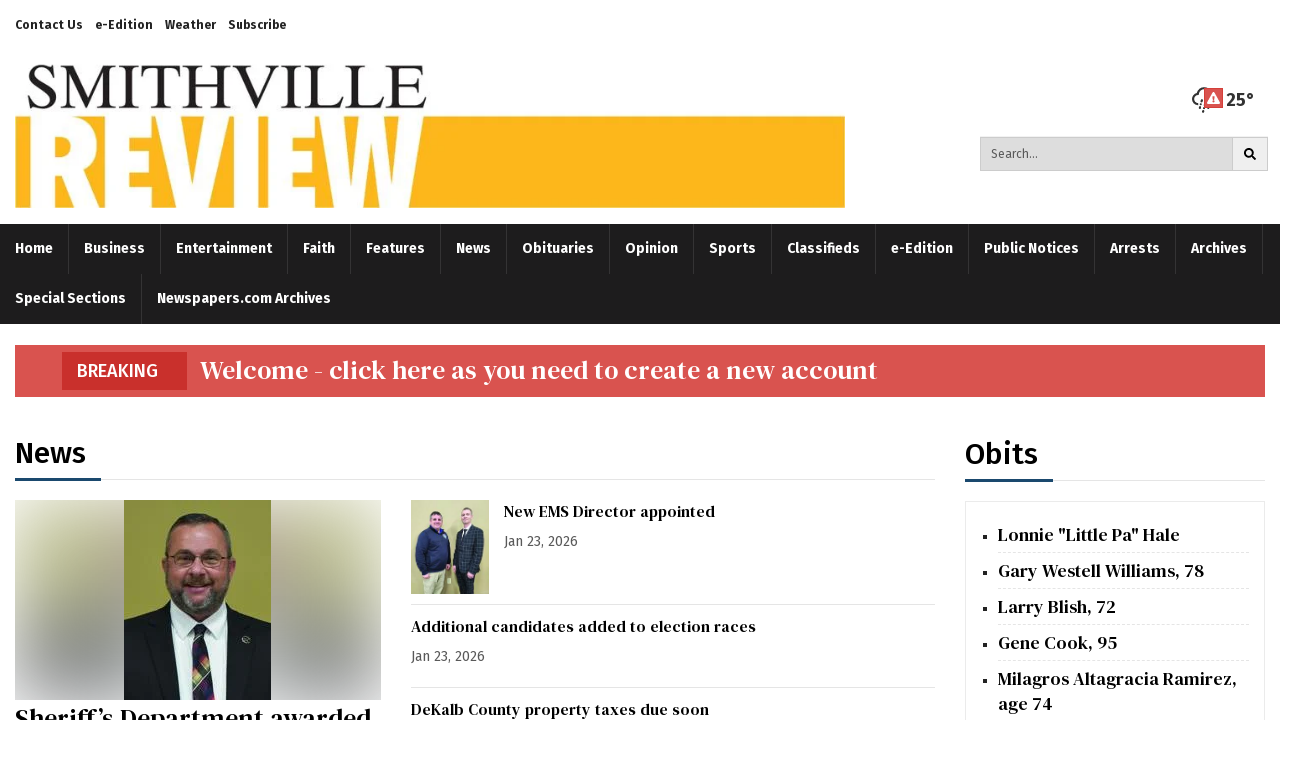

--- FILE ---
content_type: text/html; charset=UTF-8
request_url: https://www.herald-citizen.com/smithville/
body_size: 50606
content:



<!DOCTYPE html>
        <html lang="en">
        <head>
<link href="https://www.google.com" rel="preconnect" />
<link href="https://www.gstatic.com" rel="preconnect" crossorigin="anonymous" />
<meta name="tncms-access-version" content="" />
<meta name="keywords" content="herald-citizen.com" />
<meta name="description" content="" />
<meta name="author" content="Herald-Citizen.com" />
<meta name="viewport" content="width=device-width, initial-scale=1.0" />
<meta name="apple-mobile-web-app-capable" content="yes" />
<meta name="apple-mobile-web-app-status-bar-style" content="black-translucent" />
<meta name="robots" content="max-image-preview:standard" />
<meta property="og:type" content="website" />
<meta property="og:url" content="https://www.herald-citizen.com/smithville/" />
<meta property="og:image" content="https://bloximages.chicago2.vip.townnews.com/herald-citizen.com/content/tncms/custom/image/5ccc3115-39f0-48c8-96c8-d95d11b8f932.jpg?resize=600%2C108" />
<meta property="og:image:width" content="600" />
<meta property="og:image:height" content="108" />
<meta property="og:title" content="Smithville" />
<meta property="og:site_name" content="Herald-Citizen.com" />
<meta property="og:section" content="Home" />
<meta property="article:publisher" content="https://www.facebook.com/heraldcitizen" />
<meta property="tncms:ads" content="lazyload,refresh" />
<link rel="stylesheet preload" as="style" href="https://bloximages.chicago2.vip.townnews.com/herald-citizen.com/shared-content/art/tncms/templates/libraries/flex/components/bootstrap/resources/styles/bootstrap.min.87df60d54091cf1e8f8173c2e568260c.css"/>
<link rel="stylesheet preload" as="style" href="https://bloximages.chicago2.vip.townnews.com/herald-citizen.com/shared-content/art/tncms/templates/libraries/flex/components/template/resources/styles/layout.5efa00a146835b5b9c033d7039fbe8c5.css"/>
<link rel="stylesheet preload" as="style" href="https://bloximages.chicago2.vip.townnews.com/herald-citizen.com/shared-content/art/tncms/templates/libraries/flex/components/themes/resources/styles/theme-basic.7fe92e6efd905ab9f8cd307568b298f3.css"/>
<link rel="stylesheet" href="https://fonts.googleapis.com/css2?family=Fira+Sans:wght@300;400;500;600;700;900&amp;family=DM+Serif+Text&amp;display=swap"/>
<style>/*<![CDATA[*/ .grecaptcha-badge { visibility: hidden; } #tncms-block-3083866 .tnt-prop-img { max-width: 2742px; } #site-logo-3083866 { color: #666; } #block-3083857 .search-spinner { position: absolute; } #block-3083857 .input-group-btn:last-child > .btn, .input-group-btn:last-child > .btn-group { margin-left: 0; } #user-controls-3083860 .user-controls .dropdown-menu > li > a { padding: 5px 20px; } #user-controls-3083860 .tn-user-screenname, #user-controls-3083860 .large-user-controls .user-welcome { padding: 0 5px; max-width: 75px; text-overflow: ellipsis; white-space: nowrap; overflow: hidden; } #user-controls-3083860 .large-user-controls .user-welcome { padding:0; max-width: 100%; font-weight: bold; } #user-controls-3083860 .dropdown-signup { font-size: 12px; } #user-controls-3083860 .large-user-controls .tn-user-screenname { padding: 0; } #user-controls-3083860 .large-user-avatar { margin-right: 10px; } #user-controls-3083860 .large-user-controls { font-size: 12px; } #user-controls-3083860 .logout-btn { cursor: pointer; } #user-controls-3083860 .login-btn { color: #fff!important; } @media screen and (min-width: 320px) { #ad-3083833 { min-height: 1px; min-width: 2px; } } @media screen and (min-width: 768px) { #ad-3083833 { min-height: 1px; min-width: 2px; } } @media screen and (min-width: 992px) { #ad-3083833 { min-height: 1px; min-width: 2px; } } @media screen and (min-width: 1200px) { #ad-3083833 { min-height: 1px; min-width: 2px; } } @media screen and (min-width: 320px) { #ad-3083836 { min-height: 1px; min-width: 1px; } } @media screen and (min-width: 768px) { #ad-3083836 { min-height: 1px; min-width: 1px; } } @media screen and (min-width: 992px) { #ad-3083836 { min-height: 1px; min-width: 1px; } } @media screen and (min-width: 1200px) { #ad-3083836 { min-height: 1px; min-width: 1px; } } #user-controls-3083845 .user-controls .dropdown-menu > li > a { padding: 5px 20px; } #user-controls-3083845 .tn-user-screenname, #user-controls-3083845 .large-user-controls .user-welcome { padding: 0 5px; max-width: 75px; text-overflow: ellipsis; white-space: nowrap; overflow: hidden; } #user-controls-3083845 .large-user-controls .user-welcome { padding:0; max-width: 100%; font-weight: bold; } #user-controls-3083845 .dropdown-signup { font-size: 12px; } #user-controls-3083845 .large-user-controls .tn-user-screenname { padding: 0; } #user-controls-3083845 .large-user-avatar { margin-right: 10px; } #user-controls-3083845 .large-user-controls { font-size: 12px; } #user-controls-3083845 .logout-btn { cursor: pointer; } #user-controls-3083845 .login-btn { color: #fff!important; } #tncms-block-3634083 .tnt-prop-img { max-width: 3004px; } #site-logo-3634083 { color: #666; } #weather-3634086 .list-unstyled { margin: 0; } #weather-3634086 span { display: block; } #weather-3634086 .forecast-link a { padding: 8px; margin-top: -10px; } #weather-3634086 .icon { position: relative; } #weather-3634086 .icon .tnt-svg { position: relative; font-size: 26px; margin-bottom: -6px; margin-right: 8px; margin-top: -8px; } #weather-3634086 .temp { font-size: 18px; line-height: 20px; font-weight: bold; } #weather-3634086 .cond { opacity: 0.7; } #weather-3634086 .current-conditions { float: left; height: 24px; } #weather-3634086 .dropdown-toggle { color: #333333; display: block; } #weather-3634086 .weather-alert-btn { right: 0; position: absolute; margin-right: 3px; margin-top: -2px; padding: 0 2px; z-index: 1; } #weather-3634086 .weather-alert-btn .tnt-svg { font-size: 12px; margin: 0; } #site-top-nav #weather-3634086 .icon { margin-top: 4px; } #site-top-nav #weather-3634086 .temp { line-height: 36px; } #weather-3634086 .current-conditions { height: 36px; padding: 0 10px; } #main-navigation #weather-3634086 .current-conditions { padding-top: 11px; } #weather-3634086 .city-title { padding-top: 5px; } #weather-3634086 .weather-expanded { padding: 0 15px; width: 300px; font-weight: normal; } #weather-3634086 .weather-expanded h5 { border-top: 1px solid rgba(0,0,0,.05); padding-top: 10px; } #weather-3634086 .weather-expanded small { opacity: 0.5; } #weather-3634086 .zip-update-form { width: 140px; margin-top: -54px; background-color: #eee; padding: 5px; position: absolute; display: none; right: 0; } #weather-3634086 .zip-update { width: 75px; } #weather-3634086 .zip-update-link { color: #999; font-size: 18px; text-decoration: none; } #weather-3634086 .zip-update-link:hover { color: #777; } #block-3634161 .search-spinner { position: absolute; } #block-3634161 .input-group-btn:last-child > .btn, .input-group-btn:last-child > .btn-group { margin-left: 0; } #site-search-3634161 { margin-bottom: 0; } #site-search-3634161 .site-search-form { padding: 0; } #site-search-3634161 #site-search-3634161-btn { outline: none; } #site-search-3634161 #site-search-3634161-term { border: 0; box-shadow: none; } #site-search-3634161 .site-search-form { box-shadow: none; } #tncms-block-3679233 .tnt-prop-img { max-width: 3004px; } #site-logo-3679233 { color: #666; } @media screen and (min-width: 320px) { #ad-3083809 { min-height: 50px; min-width: 320px; } } @media screen and (min-width: 768px) { #ad-3083809 { min-height: 90px; min-width: 728px; } } @media screen and (min-width: 992px) { #ad-3083809 { min-height: 90px; min-width: 970px; } } @media screen and (min-width: 1200px) { #ad-3083809 { min-height: 90px; min-width: 1170px; } } #block-3634131 .breaking-title { background-color: #C9302C; } #block-3634131 .breaking, #block-3634131 .breaking .container { background-color: #D9534F; } #block-3634131 .tnt-slider .tnt-slider-controls .tnt-slider-previous, #block-3634131 .tnt-slider .tnt-slider-controls .tnt-slider-next { color: white; font-size: 14px; margin: 5px; padding: 4px 7px; background: transparaent; display: inline-block; cursor: pointer; -webkit-border-radius: 3px; -moz-border-radius: 3px; border-radius: 3px; } #block-3634131 .tnt-slider .tnt-slider-controls .tnt-slider-previous:hover, #block-3634131 .tnt-slider .tnt-slider-controls .tnt-slider-next:hover { background-color: rgba(0,0,0,.2); } #block-3634131 .breaking-title.light a { color: rgba(255,255,255,.95); } #block-3634137 .card-top-story-list .headline-list > .card { border-bottom: 1px solid rgba(0,0,0,.1); padding-left: 0; padding-right: 0; } #block-3634137 .light .card-top-story-list .headline-list > .card { border-color: rgba(255,255,255,.2); } #block-3634137 .card-top-story-list .headline-list .card .card-headline h4 { font-size: 16px; line-height: 1.2em; } #block-3634137 .card-top-story-list .headline-list .card .card-body div:last-child, #block-3634137 .card-top-story-list .headline-list .card .card-body div:last-child p, #block-3634137 .card-top-story-list .headline-list .card .card-body div:last-child h4, #block-3634137 .card-top-story-list .headline-list .card .card-body div:last-child h3, #block-3634137 .card-top-story-list .headline-list .card .card-body div:last-child h2 { margin-bottom: 0; } @media screen and (min-width: 768px) { #block-3634137 .card-top-story-list .headline-list > .card { padding-bottom: 10px; margin-bottom: 10px; } #block-3634137 .card-top-story-list .headline-list .card .card-headline h3 { font-size: 20px; line-height: 1.2em; } #block-3634137 .card-top-story-list.top-grid .card > .card-container > .card-image { width: 25%; float: left; margin: 0 20px 10px 0; } #block-3634137 .card-top-story-list.top-grid .card > .card-container > .card-body { margin: 0; padding: 0; } #block-3634137 .card-top-story-list.top-grid .headline-list { display: -ms-Flexbox; -ms-box-orient: horizontal; display: -webkit-flex; display: -moz-flex; display: -ms-flex; display: flex; -webkit-flex-flow: row wrap; -moz-flex-flow: row wrap; -ms-flex-flow: row wrap; flex-flow: row wrap; justify-content: flex-start; margin-top: 5px; } #block-3634137 .card-top-story-list.top-grid .headline-list > .card { width: 50%; width: 100%\9; margin: 0; padding: 15px 0; border-top: 1px solid rgba(0,0,0,.1); border-bottom: 0; } #block-3634137 .card-top-story-list.top-grid .headline-list > .card:nth-child(even) { padding-left: 15px; } #block-3634137 .card-top-story-list.top-grid .headline-list > .card:nth-child(odd) { padding-right: 15px; } #block-3634137 .card-top-story-list.top-grid.card-bg-color .headline-list > .card:nth-child(odd) { border-right: 1px solid rgba(0,0,0,.1); } #block-3634137 .card-top-story-list.top-grid .headline-list > .card > .card-container { width: 100%; } } #block-3634140 .card-top-story-list .headline-list > .card { border-bottom: 1px solid rgba(0,0,0,.1); padding-left: 0; padding-right: 0; } #block-3634140 .light .card-top-story-list .headline-list > .card { border-color: rgba(255,255,255,.2); } #block-3634140 .card-top-story-list .headline-list .card .card-headline h4 { font-size: 16px; line-height: 1.2em; } #block-3634140 .card-top-story-list .headline-list .card .card-body div:last-child, #block-3634140 .card-top-story-list .headline-list .card .card-body div:last-child p, #block-3634140 .card-top-story-list .headline-list .card .card-body div:last-child h4, #block-3634140 .card-top-story-list .headline-list .card .card-body div:last-child h3, #block-3634140 .card-top-story-list .headline-list .card .card-body div:last-child h2 { margin-bottom: 0; } @media screen and (min-width: 768px) { #block-3634140 .card-top-story-list .headline-list > .card { padding-bottom: 10px; margin-bottom: 10px; } #block-3634140 .card-top-story-list .headline-list .card .card-headline h3 { font-size: 20px; line-height: 1.2em; } #block-3634140 .card-top-story-list.top-grid .card > .card-container > .card-image { width: 25%; float: left; margin: 0 20px 10px 0; } #block-3634140 .card-top-story-list.top-grid .card > .card-container > .card-body { margin: 0; padding: 0; } #block-3634140 .card-top-story-list.top-grid .headline-list { display: -ms-Flexbox; -ms-box-orient: horizontal; display: -webkit-flex; display: -moz-flex; display: -ms-flex; display: flex; -webkit-flex-flow: row wrap; -moz-flex-flow: row wrap; -ms-flex-flow: row wrap; flex-flow: row wrap; justify-content: flex-start; margin-top: 5px; } #block-3634140 .card-top-story-list.top-grid .headline-list > .card { width: 50%; width: 100%\9; margin: 0; padding: 15px 0; border-top: 1px solid rgba(0,0,0,.1); border-bottom: 0; } #block-3634140 .card-top-story-list.top-grid .headline-list > .card:nth-child(even) { padding-left: 15px; } #block-3634140 .card-top-story-list.top-grid .headline-list > .card:nth-child(odd) { padding-right: 15px; } #block-3634140 .card-top-story-list.top-grid.card-bg-color .headline-list > .card:nth-child(odd) { border-right: 1px solid rgba(0,0,0,.1); } #block-3634140 .card-top-story-list.top-grid .headline-list > .card > .card-container { width: 100%; } } @media screen and (min-width: 320px) { #ad-3083812 { min-height: 250px; min-width: 300px; } } @media screen and (min-width: 768px) { #ad-3083812 { min-height: 250px; min-width: 300px; } } @media screen and (min-width: 992px) { #ad-3083812 { min-height: 250px; min-width: 300px; } } @media screen and (min-width: 1200px) { #ad-3083812 { min-height: 250px; min-width: 300px; } } #block-3636123 .card.summary { border: 0; padding: 0; margin: 0; } #block-3636123 .card-panel { background-color: #FFF; border-color: rgba(0,0,0,.08); } #tncms-block-3116632 .tnt-prop-img { max-width: 300px; } #block-3634119 .card { margin-bottom: 0; } #block-3634119 .card.product { border: 0; padding: 0; margin: 0; } #block-3634119 .card-panel { background-color: #fff; border-color: rgba(0,0,0,.08); } #block-3634119 .card .card-meta { display: block; } #block-3634119 .card-image { float: left; width: 40%; } #block-3634119 .card-image .photo { max-height: none; width: 100%; } #block-3634119 .card-body { float: right; width: 55%; } #block-3634119 .list-inline.pos-flow.block-links li { width: 100%; } #block-3634119 .card-meta ul.list-inline.pos-flow li a { line-height: 19px; font-size: 14px; font-weight: bold; } #block-3636120 .card.summary { border: 0; padding: 0; margin: 0; } #block-3636120 .card-panel { background-color: #FFF; border-color: rgba(0,0,0,.08); } @media screen and (min-width: 320px) { #ad-3083788 { min-height: 50px; min-width: 320px; } } @media screen and (min-width: 768px) { #ad-3083788 { min-height: 90px; min-width: 728px; } } @media screen and (min-width: 992px) { #ad-3083788 { min-height: 90px; min-width: 970px; } } @media screen and (min-width: 1200px) { #ad-3083788 { min-height: 90px; min-width: 1170px; } } #block-3634143 .card-top-story-list .headline-list > .card { border-bottom: 1px solid rgba(0,0,0,.1); padding-left: 0; padding-right: 0; } #block-3634143 .light .card-top-story-list .headline-list > .card { border-color: rgba(255,255,255,.2); } #block-3634143 .card-top-story-list .headline-list .card .card-headline h4 { font-size: 16px; line-height: 1.2em; } #block-3634143 .card-top-story-list .headline-list .card .card-body div:last-child, #block-3634143 .card-top-story-list .headline-list .card .card-body div:last-child p, #block-3634143 .card-top-story-list .headline-list .card .card-body div:last-child h4, #block-3634143 .card-top-story-list .headline-list .card .card-body div:last-child h3, #block-3634143 .card-top-story-list .headline-list .card .card-body div:last-child h2 { margin-bottom: 0; } @media screen and (min-width: 768px) { #block-3634143 .card-top-story-list .headline-list > .card { padding-bottom: 10px; margin-bottom: 10px; } #block-3634143 .card-top-story-list .headline-list .card .card-headline h3 { font-size: 20px; line-height: 1.2em; } #block-3634143 .card-top-story-list.top-grid .card > .card-container > .card-image { width: 25%; float: left; margin: 0 20px 10px 0; } #block-3634143 .card-top-story-list.top-grid .card > .card-container > .card-body { margin: 0; padding: 0; } #block-3634143 .card-top-story-list.top-grid .headline-list { display: -ms-Flexbox; -ms-box-orient: horizontal; display: -webkit-flex; display: -moz-flex; display: -ms-flex; display: flex; -webkit-flex-flow: row wrap; -moz-flex-flow: row wrap; -ms-flex-flow: row wrap; flex-flow: row wrap; justify-content: flex-start; margin-top: 5px; } #block-3634143 .card-top-story-list.top-grid .headline-list > .card { width: 50%; width: 100%\9; margin: 0; padding: 15px 0; border-top: 1px solid rgba(0,0,0,.1); border-bottom: 0; } #block-3634143 .card-top-story-list.top-grid .headline-list > .card:nth-child(even) { padding-left: 15px; } #block-3634143 .card-top-story-list.top-grid .headline-list > .card:nth-child(odd) { padding-right: 15px; } #block-3634143 .card-top-story-list.top-grid.card-bg-color .headline-list > .card:nth-child(odd) { border-right: 1px solid rgba(0,0,0,.1); } #block-3634143 .card-top-story-list.top-grid .headline-list > .card > .card-container { width: 100%; } } @media screen and (min-width: 320px) { #ad-3083818 { min-height: 250px; min-width: 300px; } } @media screen and (min-width: 768px) { #ad-3083818 { min-height: 250px; min-width: 300px; } } @media screen and (min-width: 992px) { #ad-3083818 { min-height: 250px; min-width: 300px; } } @media screen and (min-width: 1200px) { #ad-3083818 { min-height: 250px; min-width: 300px; } } #block-3634176 .list-popular > li:before { background-color: #1A496E; } #block-3634149 .tnt-slider-controls { text-align: right; padding-bottom: 30px; margin: 10px 0px; position: relative; top: 0%; transform: translateY(0%); -webkit-transform: translateY(0%); -ms-transform: translateY(0%); } #block-3634149 .tnt-slider-previous { display: inline-block; margin-bottom: 0; font-weight: normal; text-align: center; vertical-align: middle; -ms-touch-action: manipulation; touch-action: manipulation; cursor: pointer; background-image: none; border: 1px solid #ccc; white-space: nowrap; -webkit-user-select: none; -moz-user-select: none; -ms-user-select: none; user-select: none; padding: 5px 10px; font-size: 12px; line-height: 1.5; position: absolute; right: 35px; } #block-3634149 .tnt-slider-next { display: inline-block; margin-bottom: 0; font-weight: normal; text-align: center; vertical-align: middle; -ms-touch-action: manipulation; touch-action: manipulation; cursor: pointer; background-image: none; border: 1px solid #ccc; white-space: nowrap; -webkit-user-select: none; -moz-user-select: none; -ms-user-select: none; user-select: none; padding: 5px 10px; font-size: 12px; line-height: 1.5; position: absolute; right: 0px; } #block-3634149{ background-color: #f2f2f2; } @media screen and (min-width: 320px) { #ad-3083794 { min-height: 50px; min-width: 320px; } } @media screen and (min-width: 768px) { #ad-3083794 { min-height: 90px; min-width: 728px; } } @media screen and (min-width: 992px) { #ad-3083794 { min-height: 90px; min-width: 970px; } } @media screen and (min-width: 1200px) { #ad-3083794 { min-height: 90px; min-width: 1170px; } } #block-3634152 .card-top-story-list .headline-list > .card { border-bottom: 1px solid rgba(0,0,0,.1); padding-left: 0; padding-right: 0; } #block-3634152 .light .card-top-story-list .headline-list > .card { border-color: rgba(255,255,255,.2); } #block-3634152 .card-top-story-list .headline-list .card .card-headline h4 { font-size: 16px; line-height: 1.2em; } #block-3634152 .card-top-story-list .headline-list .card .card-body div:last-child, #block-3634152 .card-top-story-list .headline-list .card .card-body div:last-child p, #block-3634152 .card-top-story-list .headline-list .card .card-body div:last-child h4, #block-3634152 .card-top-story-list .headline-list .card .card-body div:last-child h3, #block-3634152 .card-top-story-list .headline-list .card .card-body div:last-child h2 { margin-bottom: 0; } @media screen and (min-width: 768px) { #block-3634152 .card-top-story-list .headline-list > .card { padding-bottom: 10px; margin-bottom: 10px; } #block-3634152 .card-top-story-list .headline-list .card .card-headline h3 { font-size: 20px; line-height: 1.2em; } #block-3634152 .card-top-story-list.top-grid .card > .card-container > .card-image { width: 25%; float: left; margin: 0 20px 10px 0; } #block-3634152 .card-top-story-list.top-grid .card > .card-container > .card-body { margin: 0; padding: 0; } #block-3634152 .card-top-story-list.top-grid .headline-list { display: -ms-Flexbox; -ms-box-orient: horizontal; display: -webkit-flex; display: -moz-flex; display: -ms-flex; display: flex; -webkit-flex-flow: row wrap; -moz-flex-flow: row wrap; -ms-flex-flow: row wrap; flex-flow: row wrap; justify-content: flex-start; margin-top: 5px; } #block-3634152 .card-top-story-list.top-grid .headline-list > .card { width: 50%; width: 100%\9; margin: 0; padding: 15px 0; border-top: 1px solid rgba(0,0,0,.1); border-bottom: 0; } #block-3634152 .card-top-story-list.top-grid .headline-list > .card:nth-child(even) { padding-left: 15px; } #block-3634152 .card-top-story-list.top-grid .headline-list > .card:nth-child(odd) { padding-right: 15px; } #block-3634152 .card-top-story-list.top-grid.card-bg-color .headline-list > .card:nth-child(odd) { border-right: 1px solid rgba(0,0,0,.1); } #block-3634152 .card-top-story-list.top-grid .headline-list > .card > .card-container { width: 100%; } } #block-3634155 .card-top-story-list .headline-list > .card { border-bottom: 1px solid rgba(0,0,0,.1); padding-left: 0; padding-right: 0; } #block-3634155 .light .card-top-story-list .headline-list > .card { border-color: rgba(255,255,255,.2); } #block-3634155 .card-top-story-list .headline-list .card .card-headline h4 { font-size: 16px; line-height: 1.2em; } #block-3634155 .card-top-story-list .headline-list .card .card-body div:last-child, #block-3634155 .card-top-story-list .headline-list .card .card-body div:last-child p, #block-3634155 .card-top-story-list .headline-list .card .card-body div:last-child h4, #block-3634155 .card-top-story-list .headline-list .card .card-body div:last-child h3, #block-3634155 .card-top-story-list .headline-list .card .card-body div:last-child h2 { margin-bottom: 0; } @media screen and (min-width: 768px) { #block-3634155 .card-top-story-list .headline-list > .card { padding-bottom: 10px; margin-bottom: 10px; } #block-3634155 .card-top-story-list .headline-list .card .card-headline h3 { font-size: 20px; line-height: 1.2em; } #block-3634155 .card-top-story-list.top-grid .card > .card-container > .card-image { width: 25%; float: left; margin: 0 20px 10px 0; } #block-3634155 .card-top-story-list.top-grid .card > .card-container > .card-body { margin: 0; padding: 0; } #block-3634155 .card-top-story-list.top-grid .headline-list { display: -ms-Flexbox; -ms-box-orient: horizontal; display: -webkit-flex; display: -moz-flex; display: -ms-flex; display: flex; -webkit-flex-flow: row wrap; -moz-flex-flow: row wrap; -ms-flex-flow: row wrap; flex-flow: row wrap; justify-content: flex-start; margin-top: 5px; } #block-3634155 .card-top-story-list.top-grid .headline-list > .card { width: 50%; width: 100%\9; margin: 0; padding: 15px 0; border-top: 1px solid rgba(0,0,0,.1); border-bottom: 0; } #block-3634155 .card-top-story-list.top-grid .headline-list > .card:nth-child(even) { padding-left: 15px; } #block-3634155 .card-top-story-list.top-grid .headline-list > .card:nth-child(odd) { padding-right: 15px; } #block-3634155 .card-top-story-list.top-grid.card-bg-color .headline-list > .card:nth-child(odd) { border-right: 1px solid rgba(0,0,0,.1); } #block-3634155 .card-top-story-list.top-grid .headline-list > .card > .card-container { width: 100%; } } @media screen and (min-width: 320px) { #ad-3083830 { min-height: 250px; min-width: 300px; } } @media screen and (min-width: 768px) { #ad-3083830 { min-height: 250px; min-width: 300px; } } @media screen and (min-width: 992px) { #ad-3083830 { min-height: 250px; min-width: 300px; } } @media screen and (min-width: 1200px) { #ad-3083830 { min-height: 250px; min-width: 300px; } } @media screen and (min-width: 320px) { #ad-3083791 { min-height: 50px; min-width: 320px; } } @media screen and (min-width: 768px) { #ad-3083791 { min-height: 90px; min-width: 728px; } } @media screen and (min-width: 992px) { #ad-3083791 { min-height: 90px; min-width: 970px; } } @media screen and (min-width: 1200px) { #ad-3083791 { min-height: 90px; min-width: 1170px; } } #block-3634158 .card.summary { border: 0; padding: 0; margin: 0; } #block-3634158 .card-panel { background-color:#fff; border-color: rgba(0,0,0,.08); } @media screen and (min-width: 320px) { #ad-3083824 { min-height: 250px; min-width: 300px; } } @media screen and (min-width: 768px) { #ad-3083824 { min-height: 250px; min-width: 300px; } } @media screen and (min-width: 992px) { #ad-3083824 { min-height: 250px; min-width: 300px; } } @media screen and (min-width: 1200px) { #ad-3083824 { min-height: 250px; min-width: 300px; } } @media screen and (min-width: 320px) { #ad-3083785 { min-height: 50px; min-width: 320px; } } @media screen and (min-width: 768px) { #ad-3083785 { min-height: 90px; min-width: 728px; } } @media screen and (min-width: 992px) { #ad-3083785 { min-height: 90px; min-width: 970px; } } @media screen and (min-width: 1200px) { #ad-3083785 { min-height: 90px; min-width: 1170px; } } #tncms-block-3634122 .tnt-prop-img { max-width: 3004px; } #site-logo-3634122 { color: #666; } /*]]>*/</style>
<script type="text/javascript">/*<![CDATA[*/ (function(){var tnsrc=window.location.hash.match(/[&#]tncms-source=([^&]+)/);var dl = window.dataLayer = window.dataLayer || [];dl.push({"townnews":{"product":{"software":"BLOX","version":"1.90.4"},"crm":{"group_id":49}},"tncms":{"google":{"ga4":"G-MBZFT3CDWW"},"template":{"version":"3.155.0"},"page":{"grid":"ample","style":"default","path":"\/smithville","app":"editorial","theme":"flex","skin":"flex-editorial","http_status":200},"system":{"render_time":443},"client":{"is_bot":"no","is_gdpr":"no"}}});if (tnsrc && tnsrc[1]) {dl.push({'tncms.campaign.internal_source': tnsrc[1]});}window.addEventListener("DOMContentLoaded", function(oEvent) {var oTest = document.createElement('div');oTest.innerHTML = '&nbsp;';oTest.className = 'adsbox';document.body.appendChild(oTest);var nTimeoutID = window.setTimeout(function() {if (oTest.offsetHeight === 0) {dl.push({'event': 'tncms.ad.blocked'});}document.body.removeChild(oTest);window.clearTimeout(nTimeoutID);}, 100);});var nWidth=Math.max(document.documentElement.clientWidth, window.innerWidth || 0),aBPs=[[300,"Extra small: Most smartphones."],[768,"Small: Tablet devices."],[992,"Medium: Laptops & landscape tablets."],[1200,"Large: Desktop computers."]],i,c,aThisBP,aBP;for(i=0,c=aBPs.length;i<c;i++){aThisBP=aBPs[i];if(aBP===undefined||aThisBP[0]<=nWidth){aBP=aThisBP;}}if(aBP!==undefined){dl.push({'tncms.client.breakpoint':aBP[1]});}(function(w,d,s,l,i){w[l]=w[l]||[];w[l].push({'gtm.start':new Date().getTime(),event:'gtm.js'});var f=d.getElementsByTagName(s)[0],j=d.createElement(s),dl=l!='dataLayer'?'&l='+l:'';j.async=true;j.src='https://www.googletagmanager.com/gtm.js?id='+i+dl;f.parentNode.insertBefore(j,f);})(window,document,'script','dataLayer','GTM-PDQV3N');})(); /*]]>*/</script>
<script src="https://www.google.com/recaptcha/enterprise.js?render=6LdF3BEhAAAAAEQUmLciJe0QwaHESwQFc2vwCWqh"></script>
<script type="module" src="/shared-content/art/tncms/api/csrf.js"></script>
<script type="module" async="async" src="/shared-content/art/tncms/api/access.bc44532080f114b4be74.js"></script>
<script src="https://bloximages.chicago2.vip.townnews.com/herald-citizen.com/shared-content/art/tncms/templates/libraries/flex/components/jquery/resources/scripts/jquery.min.d6d18fcf88750a16d256e72626e676a6.js"></script>
<script src="/shared-content/art/tncms/user/user.js"></script>
<script src="https://bloximages.chicago2.vip.townnews.com/herald-citizen.com/shared-content/art/tncms/templates/libraries/flex/components/bootstrap/resources/scripts/bootstrap.min.d457560d3dfbf1d56a225eb99d7b0702.js"></script>
<script src="https://bloximages.chicago2.vip.townnews.com/herald-citizen.com/shared-content/art/tncms/templates/libraries/flex/components/plugins/resources/scripts/common.08a61544f369cc43bf02e71b2d10d49f.js"></script>
<script src="https://bloximages.chicago2.vip.townnews.com/herald-citizen.com/shared-content/art/tncms/templates/libraries/flex/components/template/resources/scripts/tnt.c7cd232a9076c196b2102839f349c060.js"></script>
<script src="https://bloximages.chicago2.vip.townnews.com/herald-citizen.com/shared-content/art/tncms/templates/libraries/flex/components/template/resources/scripts/application.0758030105fdd3a70dff03f4da4530e2.js"></script>
<script async="async" src="https://bloximages.chicago2.vip.townnews.com/herald-citizen.com/shared-content/art/tncms/templates/libraries/flex/components/block/resources/scripts/user-controls.578df3df79d812af55ab13bae47f9857.js"></script>
<script src="https://bloximages.chicago2.vip.townnews.com/herald-citizen.com/shared-content/art/tncms/templates/libraries/flex/components/template/resources/scripts/tnt.navigation.accessibility.7a9170240d21440159b9bd59db72933b.js"></script>
<script async="async" src="https://securepubads.g.doubleclick.net/tag/js/gpt.js"></script>
<script>/*<![CDATA[*/ window.googletag = window.googletag || {cmd: []};
    window.gptAdSlots = window.gptAdSlots || [];

    window.__tnt = window.__tnt || {};
    __tnt.ads = __tnt.ads || {};
    __tnt.ads.dfp = __tnt.ads.dfp || {};

    __tnt.ads.dfp.targeting = __tnt.ads.dfp.targeting || {};

    
    __tnt.ads.dfp.targeting.k = ["herald-citizen.com"];

    __tnt.ads.dfp.targeting.page = ["index","app-editorial"];
    __tnt.ads.dfp.templates = __tnt.ads.dfp.templates || {};
    __tnt.ads.dfp.templates = {
        cube:"https:\/\/bloximages.chicago2.vip.townnews.com\/herald-citizen.com\/shared-content\/art\/tncms\/templates\/libraries\/flex\/components\/ads\/resources\/scripts\/templates\/cube.a023713b7eff47127899286dc36e1970.js",
        interstitial:"https:\/\/bloximages.chicago2.vip.townnews.com\/herald-citizen.com\/shared-content\/art\/tncms\/templates\/libraries\/flex\/components\/ads\/resources\/scripts\/templates\/interstitial.df40f87de692498682823c6773da5459.js",
        nativeArticle:"https:\/\/bloximages.chicago2.vip.townnews.com\/herald-citizen.com\/shared-content\/art\/tncms\/templates\/libraries\/flex\/components\/ads\/resources\/scripts\/templates\/native-article.9b3cd3bb8591bed71346f4fe429b96dc.js",
        pageCurl:"https:\/\/bloximages.chicago2.vip.townnews.com\/herald-citizen.com\/shared-content\/art\/tncms\/templates\/libraries\/flex\/components\/ads\/resources\/scripts\/templates\/page-curl.ca0c1a7372c29272ef1ccf504ced01a9.js",
        parallax:"https:\/\/bloximages.chicago2.vip.townnews.com\/herald-citizen.com\/shared-content\/art\/tncms\/templates\/libraries\/flex\/components\/ads\/resources\/scripts\/templates\/parallax.0ce32932f3b4125f930bea8d431f8f03.js",
        paw:"https:\/\/bloximages.chicago2.vip.townnews.com\/herald-citizen.com\/shared-content\/art\/tncms\/templates\/libraries\/flex\/components\/ads\/resources\/scripts\/templates\/paw.9ea074ccc913cb273a4b790e1e37460a.js",
        pencil:"https:\/\/bloximages.chicago2.vip.townnews.com\/herald-citizen.com\/shared-content\/art\/tncms\/templates\/libraries\/flex\/components\/ads\/resources\/scripts\/templates\/pencil.2662e4159cdac4809283c5399d78644b.js",
        reveal:"https:\/\/bloximages.chicago2.vip.townnews.com\/herald-citizen.com\/shared-content\/art\/tncms\/templates\/libraries\/flex\/components\/ads\/resources\/scripts\/templates\/reveal.e5d561a6b71aa2730a07fa90f5f4f6d6.js",
        roller:"https:\/\/bloximages.chicago2.vip.townnews.com\/herald-citizen.com\/shared-content\/art\/tncms\/templates\/libraries\/flex\/components\/ads\/resources\/scripts\/templates\/roller.c699c542afb9f08b38613e8473ddf14f.js",
        slider:"https:\/\/bloximages.chicago2.vip.townnews.com\/herald-citizen.com\/shared-content\/art\/tncms\/templates\/libraries\/flex\/components\/ads\/resources\/scripts\/templates\/slider.015001bff591d1665c6d0ec2a888b1ca.js",
        stickyAnchor:"https:\/\/bloximages.chicago2.vip.townnews.com\/herald-citizen.com\/shared-content\/art\/tncms\/templates\/libraries\/flex\/components\/ads\/resources\/scripts\/templates\/sticky-anchor.fc1a4213adeec354910108f84bf0e732.js",
        video:"https:\/\/bloximages.chicago2.vip.townnews.com\/herald-citizen.com\/shared-content\/art\/tncms\/templates\/libraries\/flex\/components\/ads\/resources\/scripts\/templates\/video-inline.d45f12d51e6b121b88d52db2e387136f.js",
        wallpaper:"https:\/\/bloximages.chicago2.vip.townnews.com\/herald-citizen.com\/shared-content\/art\/tncms\/templates\/libraries\/flex\/components\/ads\/resources\/scripts\/templates\/wallpaper.dc1c1bace62343a130be3589fe0846f9.js"
    }; /*]]>*/</script>
<script src="https://config.aps.amazon-adsystem.com/configs/e42ec5cd-11f7-4d8a-a91c-74054da9c4cb"></script>
<script src="https://client.aps.amazon-adsystem.com/publisher.js"></script>
<script>/*<![CDATA[*/ const aps=((e='e42ec5cd-11f7-4d8a-a91c-74054da9c4cb')=>{(window._aps=window._aps||new Map()),_aps.has(e)||_aps.set(e,{queue:[],store:new Map([["listeners",new Map()]])});let t={accountID:e,record:function(e,t){return new Promise((r,n)=>{_aps.get(this.accountID).queue.push(new CustomEvent(e,{detail:{...t,resolve:r,reject:n}}))})},read:function(e){return this.record("bootstrap/store/willRead",{name:e}),_aps.get(this.accountID).store.get(e)},run:function(e,t){_aps.get("_system")?.store.get("listeners").has(e)?this.record(e,t):this.record("bootstrap/run/willDrop",{name:e,detail:t})},react:function(e,t){_aps.get(this.accountID).store.get("listeners").set(e,t);this.record("bootstrap/react/didExecute",{name:e})}};return t.record("bootstrap/version/declare",{version:5}),t})();((t=aps)=>{window.apstag=window.apstag||{init:function(e,r){t.record("legacy/init/enqueue",{config:e,callback:r})},fetchBids:function(e,r){t.record("legacy/fetchBids/enqueue",{bidConfig:e,callback:r})},setDisplayBids:function(){t.run("legacy/setDisplayBids/enqueue",{arguments})},targetingKeys:function(){return t.read("legacy/targetingKeys")??[]},rpa:function(e,r,n){t.record("legacy/rpa/enqueue",{tokenConfig:e,callback:r,setCookie:n})},upa:function(e,r,n){t.record("legacy/upa/enqueue",{tokenConfig:e,callback:r,setCookie:n})},dpa:function(e){t.record("legacy/dpa/enqueue",{callback:e})}};t.record("bootstrapExtAPStag/version/declare",{version:1})})(),((t=aps)=>{window.apstag={...window.apstag,queue:{push:function(e){t.record("legacy/queue/push",{callback:e})}}};t.record("bootstrapExtQueue/version/declare",{version:1})})(),((t=aps)=>{window.apstag={...window.apstag,customPlacements:function(){return{hint:function(e,r,n){t.record("customPlacement/hint/define",{id:e,isDefault:r,hintMetadata:n})},enable:function(){t.record("customPlacement/service/enable")},addEventListener:function(e,r){if("PlacementResponse"===e)t.react("customPlacement/placement/didRespond",r);else throw new Error("Unsupported event type")}}}};t.record("bootstrapExtASR/version/declare",{version:1})})(),((t=aps)=>{window.apstag={...window.apstag,nativeContent:function(){return{enable:function(){t.record("nativeCommerceAds/service/enable")},registerHook:function(e,r){if("nativeCommerceAds.updateClickUrl"===e)t.react("nativeCommerceAds/clickUrl/update",k=>({status:"completed",value:{url:r(k?.detail?.url,k?.detail?.element)}}));else throw new Error("Unsupported event type")}}}};t.record("bootstrapExtNCA/version/declare",{version:1})})();
    apstag.init({
        pubID: 'e42ec5cd-11f7-4d8a-a91c-74054da9c4cb',
        adServer: 'googletag',
        simplerGPT: true
    }); /*]]>*/</script>
<script src="https://servrapp.com/o.js?uid=a178eed47bfc90516eace045" data-moa-script=""></script>
<script>/*<![CDATA[*/ 
    googletag.cmd.push(function(){
            var adUnit = (window.frameElement && window.frameElement.getAttribute('data-gam-adunit')) ? window.frameElement.getAttribute('data-gam-adunit') : '/132916964,21798091349/herald-citizen.com/smithville/homepage';
            
                gptAdSlots['ad-3083833'] = googletag.defineSlot(adUnit, [2,1], 'ad-3083833').setCollapseEmptyDiv(true).addService(googletag.pubads());
                gptAdSlots['ad-3083833'].setTargeting('gpid', '132916964,21798091349/herald-citizen.com/smithville/homepage/ad-3083833');
                gptAdSlots['ad-3083833'].setTargeting('pos', ['impact-top']);
    });
 /*]]>*/</script>
<script>/*<![CDATA[*/ 
    googletag.cmd.push(function(){
            var adUnit = (window.frameElement && window.frameElement.getAttribute('data-gam-adunit')) ? window.frameElement.getAttribute('data-gam-adunit') : '/132916964,21798091349/herald-citizen.com/smithville/homepage';
            
                gptAdSlots['ad-3083836'] = googletag.defineSlot(adUnit, [1,1], 'ad-3083836').setCollapseEmptyDiv(true).addService(googletag.pubads());
                gptAdSlots['ad-3083836'].setTargeting('gpid', '132916964,21798091349/herald-citizen.com/smithville/homepage/ad-3083836');
                gptAdSlots['ad-3083836'].setTargeting('pos', ['impact-sticky-anchor']);
    });
 /*]]>*/</script>
<script>/*<![CDATA[*/ 
    googletag.cmd.push(function(){
            var adUnit = (window.frameElement && window.frameElement.getAttribute('data-gam-adunit')) ? window.frameElement.getAttribute('data-gam-adunit') : '/132916964,21798091349/herald-citizen.com/smithville/homepage';
            var mapping = googletag.sizeMapping().addSize([320, 0], [320,50]).addSize([768, 0], [[728,90], [320,50]]).addSize([992, 0], [[970,90], [728,90], [728,250], [970,250]]).addSize([1200, 0], [[1170,90], [970,90], [728,90], [728,250], [970,250]]).build();
                gptAdSlots['ad-3083809'] = googletag.defineSlot(adUnit, [[320,50],[728,90],[970,90],[728,250],[970,250],[1170,90]], 'ad-3083809').defineSizeMapping(mapping).setCollapseEmptyDiv(true).addService(googletag.pubads());
                gptAdSlots['ad-3083809'].setTargeting('gpid', '132916964,21798091349/herald-citizen.com/smithville/homepage/ad-3083809');
                gptAdSlots['ad-3083809'].setTargeting('pos', ['breakout-one']);
    });
 /*]]>*/</script>
<script>/*<![CDATA[*/ 
    googletag.cmd.push(function(){
            var adUnit = (window.frameElement && window.frameElement.getAttribute('data-gam-adunit')) ? window.frameElement.getAttribute('data-gam-adunit') : '/132916964,21798091349/herald-citizen.com/smithville/homepage';
            var mapping = googletag.sizeMapping().addSize([320, 0], [[300,250], [320,50]]).addSize([768, 0], [[300,250], [320,50]]).addSize([992, 0], [[300,250], [300,600]]).addSize([1200, 0], [[300,250], [300,600]]).build();
                gptAdSlots['ad-3083812'] = googletag.defineSlot(adUnit, [[300,250],[320,50],[300,600]], 'ad-3083812').defineSizeMapping(mapping).setCollapseEmptyDiv(true).addService(googletag.pubads());
                gptAdSlots['ad-3083812'].setTargeting('gpid', '132916964,21798091349/herald-citizen.com/smithville/homepage/ad-3083812');
                gptAdSlots['ad-3083812'].setTargeting('pos', ['rectangle-one']);
    });
 /*]]>*/</script>
<script>/*<![CDATA[*/ 
    googletag.cmd.push(function(){
            var adUnit = (window.frameElement && window.frameElement.getAttribute('data-gam-adunit')) ? window.frameElement.getAttribute('data-gam-adunit') : '/132916964,21798091349/herald-citizen.com/smithville/homepage';
            var mapping = googletag.sizeMapping().addSize([320, 0], [320,50]).addSize([768, 0], [[728,90], [320,50]]).addSize([992, 0], [[970,90], [728,90], [728,250], [970,250]]).addSize([1200, 0], [[1170,90], [970,90], [728,90], [728,250], [970,250]]).build();
                gptAdSlots['ad-3083788'] = googletag.defineSlot(adUnit, [[320,50],[728,90],[970,90],[728,250],[970,250],[1170,90]], 'ad-3083788').defineSizeMapping(mapping).setCollapseEmptyDiv(true).addService(googletag.pubads());
                gptAdSlots['ad-3083788'].setTargeting('gpid', '132916964,21798091349/herald-citizen.com/smithville/homepage/ad-3083788');
                gptAdSlots['ad-3083788'].setTargeting('pos', ['breakout-two']);
    });
 /*]]>*/</script>
<script>/*<![CDATA[*/ 
    googletag.cmd.push(function(){
            var adUnit = (window.frameElement && window.frameElement.getAttribute('data-gam-adunit')) ? window.frameElement.getAttribute('data-gam-adunit') : '/132916964,21798091349/herald-citizen.com/smithville/homepage';
            var mapping = googletag.sizeMapping().addSize([320, 0], [[300,250], [320,50]] ).addSize([768, 0], [[300,250], [320,50]] ).addSize([992, 0], [[300,250], [300,600]]).addSize([1200, 0], [[300,250], [300,600]]).build();
                gptAdSlots['ad-3083818'] = googletag.defineSlot(adUnit, [[300,250],[320,50],[300,600]], 'ad-3083818').defineSizeMapping(mapping).setCollapseEmptyDiv(true).addService(googletag.pubads());
                gptAdSlots['ad-3083818'].setTargeting('gpid', '132916964,21798091349/herald-citizen.com/smithville/homepage/ad-3083818');
                gptAdSlots['ad-3083818'].setTargeting('pos', ['rectangle-two']);
    });
 /*]]>*/</script>
<script>/*<![CDATA[*/ 
    googletag.cmd.push(function(){
            var adUnit = (window.frameElement && window.frameElement.getAttribute('data-gam-adunit')) ? window.frameElement.getAttribute('data-gam-adunit') : '/132916964,21798091349/herald-citizen.com/smithville/homepage';
            var mapping = googletag.sizeMapping().addSize([320, 0], [320,50]).addSize([768, 0], [[728,90], [320,50]]).addSize([992, 0], [[970,90], [728,90], [728,250], [970,250]]).addSize([1200, 0], [[1170,90], [970,90], [728,90], [728,250], [970,250]]).build();
                gptAdSlots['ad-3083794'] = googletag.defineSlot(adUnit, [[320,50],[728,90],[970,90],[728,250],[970,250],[1170,90]], 'ad-3083794').defineSizeMapping(mapping).setCollapseEmptyDiv(true).addService(googletag.pubads());
                gptAdSlots['ad-3083794'].setTargeting('gpid', '132916964,21798091349/herald-citizen.com/smithville/homepage/ad-3083794');
                gptAdSlots['ad-3083794'].setTargeting('pos', ['breakout-three']);
    });
 /*]]>*/</script>
<script>/*<![CDATA[*/ 
    googletag.cmd.push(function(){
            var adUnit = (window.frameElement && window.frameElement.getAttribute('data-gam-adunit')) ? window.frameElement.getAttribute('data-gam-adunit') : '/132916964,21798091349/herald-citizen.com/smithville/homepage';
            var mapping = googletag.sizeMapping().addSize([320, 0], [[300,250], [320,50]] ).addSize([768, 0], [[300,250], [320,50]] ).addSize([992, 0], [[300,250], [300,600]]).addSize([1200, 0], [[300,250], [300,600]]).build();
                gptAdSlots['ad-3083830'] = googletag.defineSlot(adUnit, [[300,250],[320,50],[300,600]], 'ad-3083830').defineSizeMapping(mapping).setCollapseEmptyDiv(true).addService(googletag.pubads());
                gptAdSlots['ad-3083830'].setTargeting('gpid', '132916964,21798091349/herald-citizen.com/smithville/homepage/ad-3083830');
                gptAdSlots['ad-3083830'].setTargeting('pos', ['rectangle-three']);
    });
 /*]]>*/</script>
<script>/*<![CDATA[*/ 
    googletag.cmd.push(function(){
            var adUnit = (window.frameElement && window.frameElement.getAttribute('data-gam-adunit')) ? window.frameElement.getAttribute('data-gam-adunit') : '/132916964,21798091349/herald-citizen.com/smithville/homepage';
            var mapping = googletag.sizeMapping().addSize([320, 0], [320,50]).addSize([768, 0], [[728,90], [320,50]]).addSize([992, 0], [[970,90], [728,90], [728,250], [970,250]]).addSize([1200, 0], [[1170,90], [970,90], [728,250], [728,90], [970,250]]).build();
                gptAdSlots['ad-3083791'] = googletag.defineSlot(adUnit, [[320,50],[728,90],[970,90],[728,250],[970,250],[1170,90]], 'ad-3083791').defineSizeMapping(mapping).setCollapseEmptyDiv(true).addService(googletag.pubads());
                gptAdSlots['ad-3083791'].setTargeting('gpid', '132916964,21798091349/herald-citizen.com/smithville/homepage/ad-3083791');
                gptAdSlots['ad-3083791'].setTargeting('pos', ['breakout-four']);
    });
 /*]]>*/</script>
<script>/*<![CDATA[*/ 
    googletag.cmd.push(function(){
            var adUnit = (window.frameElement && window.frameElement.getAttribute('data-gam-adunit')) ? window.frameElement.getAttribute('data-gam-adunit') : '/132916964,21798091349/herald-citizen.com/smithville/homepage';
            var mapping = googletag.sizeMapping().addSize([320, 0], [[300,250], [320,50]] ).addSize([768, 0], [[300,250], [320,50]] ).addSize([992, 0], [[300,250], [300,600]]).addSize([1200, 0], [[300,250], [300,600]]).build();
                gptAdSlots['ad-3083824'] = googletag.defineSlot(adUnit, [[300,250],[320,50],[300,600]], 'ad-3083824').defineSizeMapping(mapping).setCollapseEmptyDiv(true).addService(googletag.pubads());
                gptAdSlots['ad-3083824'].setTargeting('gpid', '132916964,21798091349/herald-citizen.com/smithville/homepage/ad-3083824');
                gptAdSlots['ad-3083824'].setTargeting('pos', ['rectangle-four']);
    });
 /*]]>*/</script>
<script>/*<![CDATA[*/ 
    googletag.cmd.push(function(){
            var adUnit = (window.frameElement && window.frameElement.getAttribute('data-gam-adunit')) ? window.frameElement.getAttribute('data-gam-adunit') : '/132916964,21798091349/herald-citizen.com/smithville/homepage';
            var mapping = googletag.sizeMapping().addSize([320, 0], [320,50]).addSize([768, 0], [[728,90], [320,50]]).addSize([992, 0], [[970,90], [728,90], [728,250], [970,250]]).addSize([1200, 0], [[1170,90], [970,90], [728,250], [728,90], [970,250]]).build();
                gptAdSlots['ad-3083785'] = googletag.defineSlot(adUnit, [[320,50],[728,90],[970,90],[728,250],[970,250],[1170,90]], 'ad-3083785').defineSizeMapping(mapping).setCollapseEmptyDiv(true).addService(googletag.pubads());
                gptAdSlots['ad-3083785'].setTargeting('gpid', '132916964,21798091349/herald-citizen.com/smithville/homepage/ad-3083785');
                gptAdSlots['ad-3083785'].setTargeting('pos', ['breakout-five']);
    });
 /*]]>*/</script>
<script src="https://bloximages.chicago2.vip.townnews.com/herald-citizen.com/shared-content/art/tncms/templates/libraries/flex/components/ads/resources/scripts/tnt.ads.adverts.66a3812a7b5c12fde8cd998fd691ad7d.js"></script>
<script src="/shared-content/art/tncms/tracking.js"></script>
<script>/*<![CDATA[*/ 

    // GPP Helper Function
    __tnt.ads.dfp.getGppData = function(callback) {
        var maxRetries = 5;
        var retryDelay = 400;
        var existsRetryCount = 0;
        var readyRetryCount = 0;
        var debug = /[?&]ads_log/.test(window.location.search);
        
        function checkGppExists() {
            if (typeof __gpp !== 'function') {
                existsRetryCount++;
                if (existsRetryCount < maxRetries) {
                    if (debug) console.log('GPP CMP not available, retrying... (' + existsRetryCount + '/' + maxRetries + ')');
                    setTimeout(checkGppExists, retryDelay);
                    return;
                } else {
                    if (debug) console.log('GPP CMP not available after ' + maxRetries + ' attempts');
                    callback(null);
                    return;
                }
            }
            fetchGppData();
        }
        
        function fetchGppData() {
            try {
                __gpp('ping', function(pingData, success) {
                    if (!success || pingData.signalStatus !== 'ready') {
                        readyRetryCount++;
                        if (readyRetryCount < maxRetries) {
                            if (debug) console.log('GPP signal not ready, retrying... (' + readyRetryCount + '/' + maxRetries + ')');
                            setTimeout(fetchGppData, retryDelay);
                            return;
                        } else {
                            if (debug) console.log('GPP signal not ready after ' + maxRetries + ' attempts');
                            callback(pingData || null);
                            return;
                        }
                    }
                    callback(pingData);
                });
            } catch (error) {
                if (debug) console.log('Error getting GPP data: ' + error.message);
                callback(null);
            }
        }
        
        checkGppExists();
    };

    // Apply GPP Privacy Settings
    __tnt.ads.dfp.setPrivacySettings = function(callback) {
        __tnt.ads.dfp.getGppData(function(gppData) {
            googletag.cmd.push(function() {
                var disableTargetedAds = false;
                var debug = /[?&]ads_log/.test(window.location.search);
        
                if (gppData && gppData.parsedSections) {
                    for (var sectionName in gppData.parsedSections) {
                        var sectionData = gppData.parsedSections[sectionName];
                        if (!sectionData) continue;
                        
                        var section = sectionData[Object.keys(sectionData)[0]];
                        if (!section) continue;

                        // GDPR (tcfeuv2) - Check Purpose 4
                        if (sectionName === 'tcfeuv2') {
                            var purposes = section.Purpose && section.Purpose.Consent;
                            if (!purposes || !purposes[3]) {
                                disableTargetedAds = true;
                                break;
                            }
                        }

                        // Canada (tcfcav1) - Check Purpose 4
                        if (sectionName === 'tcfcav1') {
                            var purposes = section.PurposesExpressConsent;
                            if (!purposes || !purposes[3]) {
                                disableTargetedAds = true;
                                break;
                            }
                        }

                        // CCPA (uspv1) - Check opt-out of sale
                        if (sectionName === 'uspv1') {
                            var uspString = section.uspString || '';
                            if (uspString[2] === 'Y') {
                                disableTargetedAds = true;
                                break;
                            }
                        }

                        // US National & States - Check opt-out flags
                        var usRegex = /^(usnat|usca|usva|usco|usut|usct|usfl|usmt|usor|ustx|usde|usia|usne|usnh|usnj|ustn)$/i;
                        if (usRegex.test(sectionName)) {
                            if (section.TargetedAdvertisingOptOut === 1 || 
                                section.SaleOptOut === 1 || 
                                section.SharingOptOut === 1) {
                                disableTargetedAds = true;
                                break;
                            }
                        }
                    }
                    
                    if (debug) console.log('Disable Targeted Ads: ' + disableTargetedAds);
                } else {
                    if (debug) console.log('No GPP data available, using default privacy settings');
                }
                
                // Set privacy settings in GPT
                googletag.pubads().setPrivacySettings({
                    'restrictDataProcessing': disableTargetedAds
                });
                
                if (callback) callback();
            });
        });
    };

    // Main initialization with GPP check
    googletag.cmd.push(function() {
    
        // Targeting for client browser
        googletag.pubads().setTargeting('browser', __tnt.client.browser.name);
        
        // Targeting for schain
        // Targeting for keywords
        if (__tnt.ads.dfp.targeting) {
            for (var k in __tnt.ads.dfp.targeting) {
                if (__tnt.ads.dfp.targeting.hasOwnProperty(k)) {
                    googletag.pubads().setTargeting(k,__tnt.ads.dfp.targeting[k]);
                }
            }
        }
        
        // Viewable impression event listener
            googletag.pubads().addEventListener('impressionViewable', function(event) {
                for (var key in gptAdSlots) {
                    if (gptAdSlots[key] === event.slot && __tnt.ads.slots[key]) {
                        if (!__tnt.ads.slots[key].viewableImpression) __tnt.ads.slots[key].viewableImpression = true;
                    }
                }
            });

        // Publisher provided ID(PPID)
        if (window.localStorage) {
            var sID = window.localStorage.getItem('_us_master_id');
            if (sID) {
                if (window.dataLayer) {
                    dataLayer.push({
                        'tncms.ad.userstitch_id': sID
                    });
                }
                googletag.pubads().setPublisherProvidedId(sID);
            }
        }
        
        // Disable initial ad load for all ad variants
        googletag.pubads().disableInitialLoad();
        
        // Fetch multiple ads at the same time
        googletag.pubads().enableSingleRequest();
        
        // Enable all GPT services for all defined ad slots
        googletag.enableServices();
    });
 /*]]>*/</script>

            
            <title>Smithville | herald-citizen.com</title>
            
    <style>body { background-color: #ffffff; color: #222; }a, a:hover, .pagination>li>a, .pagination>li>a:hover, .btn-link, .dropdown-menu>li>a, blockquote, blockquote p, .asset .asset-body blockquote p { color: #000000; } #main-body-container .container, #main-body-container .container_fluid, .well-main { background-color: #ffffff; } .tnt-content-width-container > * { max-width: 1366px; margin-left: auto; margin-right: auto; } #site-navbar-container, #main-navigation { background-color: #1D1C1D; } .fixed-nav #main-navigation { background-color: #1D1C1D !important; } #site-top-nav-container, #site-top-nav { background-color: #ffffff; } #site-footer-container, #site-footer { background-color: #ffffff; color: #000; } .navbar-default .navbar-nav>li>a, .navbar-default .navbar-nav>li>a:hover, .navbar-default .navbar-nav>li>a:focus, .navbar-default .navbar-nav>.open>a, .navbar-default .navbar-nav>.open>a:hover, .navbar-default .navbar-nav>.open>a:focus, .navbar-default .navbar-nav>li>button.nav-link, .navbar-default .navbar-nav>li>button.nav-link:hover, .navbar-default .navbar-nav>li>button.nav-link:focus, .navbar-default .navbar-nav>.open>button.nav-link, .navbar-default .navbar-nav>.open>button.nav-link:hover, .navbar-default .navbar-nav>.open>button.nav-link:focus{ color: #fff; } .navbar-toggle .icon-bar { background-color: #fff !important; } .navbar-toggle .sr-only-show { color: #fff !important; } #site-top-nav .list-inline>li>a { color: #222; } .asset .asset-body p, .asset #asset-content p { color: #222; }@media (min-width: 1200px) { .container { width: 100%; } } @media (min-width: 1396px) { .container.has-wallpaper, .has-wallpaper .container, .container { width: 1366px; } } #site-header-container { background-color: #ffffff; }/* full span block region */ #main-top-container.container-fullscreen-region.container-fluid { padding-left: 0px !important; padding-right: 0px !important; }/* full span block region */ #main-bottom-container.container-fullscreen-region.container-fluid { padding-left: 0px !important; padding-right: 0px !important; }@media (max-width: 991px){ .navbar-default .navbar-nav .open .dropdown-menu>li>a, .navbar-default .navbar-nav .open .dropdown-menu>li>a:hover, .navbar-default .navbar-nav .open .dropdown-menu>li>a:focus { color: #fff; } }#site-copyright a, #site-footer a { color: #000000; }.search-redesign .top-breakout > .row { max-width: 1366px; }.nav-tabs>li.active>a, .nav-tabs>li.active>a:hover, .nav-tabs>li.active>a:focus { border-top-color: #1A496E; }#site-header-container{ border-bottom: 3px solid #1A496E; }#site-footer-container{ border-top: 3px solid #1A496E; } .tnt-bg-accent { background-color: #1A496E; } a .tnt-caret-down { color: #1A496E; } .block-title .block-title-inner { border-color: #1A496E; } a.thumbnail:hover, a.thumbnail:focus, a.thumbnail.active { border-color: #1A496E; } .form-control:focus { border-bottom-color: #1A496E; } /* CSS has moved to Site templates/Global skins/flexsystem/resources/site.css.inc.utl */ </style> <!-- site.css.inc.utl has been included. --> <!-- NOTE: anything in an include file, outside of UTL tags , will be output on the page --> <style> /* // === fonts in use === // font-family: 'DM Serif Text', serif; font-family: 'Fira Sans', sans-serif; */ /* === font & headline related === */ body { font-family: 'Fira Sans', 'Helvetica Neue', Helvetica, Arial, sans-serif;} .card-headline a, .headline-list .tnt-headline, .asset .asset-header h1{font-weight:400;font-family:'DM Serif Text',serif;line-height:normal} .headline-list .tnt-headline{font-size:18px} .card-headline h1,.card-headline h2,.card-headline h3,.card-headline h4,.card-headline h5{font-weight:normal} .headline-bold .card-headline h1,.headline-bold .card-headline h2,.headline-bold .card-headline h3,.headline-bold .card-headline h4,.headline-bold .card-headline h5{font-weight:400} /* === default patches DO NOT REMOVE === */ a:focus {outline:none} .btn:focus, .btn:active:focus, .btn.active:focus, .btn.focus, .btn:active.focus, .btn.active.focus { outline: none; outline-offset: unset;} .btn-primary { color: #fff; background-color: #1A496E; border-color: #1A496E;} .btn-primary:hover { color: #fff; background-color: #1A496E; border-color:#1A496E; opacity: .8;} /* ===================================== */ /* === grid related === */ @media (min-width: 992px) { .grid-ample .col-md-4.pull-left-lg { width: inherit; min-width: 330px; max-width: 330px;} .grid-ample .col-md-8.pull-right-lg { width:calc(100% - 330px);} .grid-ample .row.equal-height { display: -webkit-flex; display: -ms-flexbox; display: flex;} .grid-ample .row.swapRow.equal-height { flex-direction: row-reverse;} .grid-ample .main-content.col-md-8 { width: calc(100% - 330px);} .grid-ample .main-sidebar.col-md-4 { width: inherit; min-width: 330px; max-width: 330px;} .grid-ample .main-content.col-lg-8 { width: calc(100% - 330px); } .grid-ample .main-sidebar.col-lg-4 {width: inherit;min-width: 330px;max-width: 330px;} .grid-ample #staticpage-content.col-lg-8 { width: calc(100% - 330px);} } /* if boxy/banded/sidebar is utilized on any interior pages*/ @media (min-width: 992px) { .grid-sidebar .main-content.col-lg-8.col-md-7, .grid-boxy .main-content.col-lg-8.col-md-7, .grid-banded .main-content #grid-primary .col-lg-8.col-md-7 { width: calc(100% - 330px);} .grid-sidebar .main-sidebar.col-lg-4.col-md-5, .grid-boxy .main-sidebar.col-lg-4.col-md-5, .grid-banded .main-content #grid-primary .col-lg-4.col-md-5 { width: inherit; min-width: 330px; max-width: 330px;} .form-content.col-lg-8.col-md-7, #staticpage-content.col-lg-8.col-md-7 { width: calc(100% - 330px);} .grid-boxy #staticpage-content.col-lg-8 { width: calc(100% - 330px);} } /* === Mobile Layout === */ @media screen and (max-width: 991px) { .site-search-full-mobile{order: 10;margin-left: auto !important;margin-right:15px} .navbar-header{width: 100%} .site-search-full-mobile .search-form-dropdown .dropdown-menu{height: 50px} .site-search-full-mobile .yamm-content{padding: 8px 10px !important;background: #fff} .affix #main-navigation {min-height: 80px !important} .navbar-header .hamburger-desktop{order: -1} #site-navbar-container, #main-navigation {width:100%} #main-navigation {height:70px} #main-navigation.navbar-dynamic .navbar-brand {top: 0;transform:none} .sticky .share-header {height:70px;padding-top: 12px !important} .yamm > .navbar-header { display: grid; grid-column-gap: 5px; grid-template-columns: 60px auto 60px;align-items: center; justify-items: center; grid-row-gap: 5px; grid-template-rows: 70px} .navbar-default .navbar-nav > li > a{} .navbar-default .navbar-nav > li > a:hover {} .navbar-header:before{display: none} .navbar-header:after{display: none} .navbar-brand { float: none; height: initial; padding: 0; font-size: initial; line-height: initial; grid-column-start: 2; grid-column-end: 3;} .navbar-brand img{max-height: 36px !important;margin-top: 0 !important;max-width:none} .navbar-toggle.hamburger-desktop { padding:15px 10px; border-radius: 0px; margin: 0px!important; border: none!important; grid-column-start: 1; grid-column-end: 1;} .site-search-full-mobile {grid-column-start: 3; grid-column-end: 4;position: relative !important;float:none !important;align-self: center;top:auto !important;left:auto !important; right:auto !important;bottom:auto;} .site-search-full-mobile .search-form-dropdown{position: relative;width:50px;height: 50px;background: none !important} #main-navigation .search-form-dropdown .dropdown-menu{background: rgba(255,255,255,1)!important;top: 60px !important;padding: 0 !important;border-bottom:1px solid #000 !important;width: calc(100vw - 0px) !important;right:-10px !important} .search-form-dropdown .yamm-content{width: 100%;} .navbar-default .navbar-nav > .search-form-dropdown.open .dropdown-toggle{background: rgba(255,255,255,0)!important} .yamm .dropdown.yamm-fw .dropdown-menu {left:auto !important;right:0px !important;position: absolute;top: 0; padding: 0 5px;height: 100%; width:250px;border: 0} .yamm .dropdown.yamm-fw .dropdown-menu > li{display: flex;align-items: center;height: 100%} .site-search-full-mobile .search-form-dropdown form{padding: 0;} .site-search-full-mobile .form-control { border: solid 1px rgba(0,0,0,.1); } .site-search-full-mobile .btn-default {} .nav > li:last-of-type > a.dropdown-toggle{border: 0 !important;line-height: 30px !important;padding: 10px 15px} .card-labels{display: block !important} .affix .navbar-brand .white-logo{margin-top:15px} .modular-grid .card-compact:last-of-type article{border: 0;margin-bottom: 10px} } @media screen and (max-width: 500px) { .navbar-brand img{max-height: 27px !important;margin-top: 5px !important;max-width:none} } /* === Ad Related === */ body > .ad-placeholder-container .tnt-ads{margin-bottom:0 !important} @media screen and (min-width: 768px) {#tncms-region-global-skyline .tnt-ads-container div:first-child { margin-bottom: 0!important;}} @media screen and (min-width: 1200px) {#tncms-region-global-skyline .ad-placeholder { max-width: 100%;}} .container-breakout { margin:0 -100%; /* fallback */ margin:0 calc(50% - 50vw);} /* Background for Breakout Ads */ .container-breakout .tnt-ads, #tncms-region-global-container-top-fullscreen .top-breakout .tnt-ads, #tncms-region-global-container-bottom-fullscreen .btm-breakout .tnt-ads { background-image: linear-gradient(-45deg, rgba(0,0,0,0.05) 4.55%, #ffffff 4.55%, #ffffff 50%, rgba(0,0,0,0.05) 50%, rgba(0,0,0,0.05) 54.55%, #ffffff 54.55%, #ffffff 100%);background-size: 11.00px 11.00px; padding: 20px 0; margin-top: 0px; margin-bottom: 20px;} #tncms-region-global-container-bottom-fullscreen .btm-breakout .tnt-ads {margin-bottom: 0px;} .container-breakout .ad-placeholder-container .tnt-ads .ad-placeholder, #tncms-region-global-container-top-fullscreen .top-breakout .tnt-ads .ad-placeholder, #tncms-region-global-container-bottom-fullscreen .btm-breakout .tnt-ads .ad-placeholder{ margin: 0 auto!important;} /* /end background around breakout ads */ /* Sticky Anchor */ #sticky-anchor .sticky-anchor-close { border: solid 1px rgba(0,0,0,.2); background-color: rgba(255,255,255,1); color: #777; top: 0px; border-bottom-width: 0px;} #sticky-anchor { background-color: rgba(255,255,255,1); border-top: solid 1px rgba(0,0,0,.2); padding-top: 10px;} /* === e-Edition === */ @media screen and (min-width: 768px) { .eedition-latest .card-img-lg .card.has-image > .card-container > .card-body { margin-left: 33%; padding-left: 40px;} .eedition-latest .card-img-lg .card .card-container > .card-image { width: 33%;} } .eedition-grid .card .card-image .photo.layout-vertical img, .eedition-latest .card .card-image .photo.layout-vertical img { max-height: none;} .eedition-latest .card .card-container>.card-image, .eedition-grid .card .card-container>.card-image { z-index: 1; border: 1px solid #bbb; margin-bottom: 1em; max-width: 320px; overflow: visible;} .eedition-latest .card-image:before, .eedition-grid .card-image:before { content: ''; position: absolute; width: 10px; height: calc(100% + 5px); top: 5px; left: 100%; box-shadow: inset 0 -2px 0 2px white, inset 0 -6px 0 6px #bbb; border-radius: 0 0 10px 10px; border: 2px solid #bbbbbb; border-top: 0; background: white; z-index: 1; transform: skewY(45deg);} .eedition-latest .card-image:after, .eedition-grid .card-image:after { content: ''; position: absolute; width: calc(100% + 10px); top: 100%; left: 0; border-radius: 0 0 0 10px; border-bottom: 10px solid #ffffff; background: white; z-index: -1; box-shadow: 0 2px 0 0 #bbbbbb;} .eedition-latest .card-image .media-preview, .eedition-grid .card-image .media-preview { position: relative; z-index: 5; max-height: 300px; overflow: hidden;} .eedition-grid .card .card-image .photo.layout-vertical img, .eedition-latest .card .card-image .photo.layout-vertical img { max-height: none;} .eedition-grid .card figure .image, .eedition-latest .card figure .image { background-color: #fff;} /* e-Edition in header */ #site-header .eedition-latest { padding: 15px 0 0 0; margin: 0; background-color: transparent;} #site-header .eedition-latest .block-title { margin: 0 0 0 15%; padding-left: 25px;} #site-header .eedition-latest .block-title h4 { font-size: 16px; font-family: 'DM Serif Text', serif; font-weight: bold; margin-bottom: 0;} #site-header .eedition-latest .card, #site-header .eedition-latest .block { margin: 0 !important;} #site-header .eedition-latest .card-image { margin-top: -32px;} #site-header .eedition-latest .card-image .photo { max-height: 50px; margin: 0;} #site-header .eedition-latest .card.has-image>.card-container>.card-body { padding-left: 25px;} #site-header .eedition-latest .tnt-headline a { font-weight: normal; font-size: 14px; color: rgba(0,0,0,0.6); font-family: 'Fira Sans', sans-serif;} /* ================= Site-specific customizations ================= */ /* Place CSS specific for this site here. */ @media (min-width: 992px) { .col-md-9 .site-logo-container .img-responsive{max-height: 150px !important;width:auto} } /* === site header === */ #site-top-nav-container { padding-top: 5px;} #site-header-container {border-bottom-width: 0px;} #site-header .row:nth-of-type(2) { display: flex; align-items: center;} .new-search .input-group-btn{background:#efefef;border-left:1px solid #ccc} .new-search .form-control{background:#ddd; -webkit-transition: all 0.3s ease; -moz-transition: all 0.3s ease; -o-transition: all 0.3s ease; -ms-transition: all 0.3s ease; transition: all 0.3s ease;margin-top:1px} .new-search .form-control:focus{background:#fff} .new-search {margin-top:10px;padding:0 !important;margin-right:-3px;margin-left:5px} m-control{border-radius: 0;box-shadow: none !important} #site-top-nav .list-inline.nav-list { font-size: 12px; font-weight: bold;} /* centered nav */ @media (min-width: 992px) { #main-navigation .navbar-header {position: absolute;} #main-navigation .navbar-left {float: none !important; margin: 0 auto;} .navbar .navbar-collapse {text-align: center !important;} .navbar .navbar-nav {display: inline-block; float: none; vertical-align: top;} .navbar-collapse > .pull-right { display: flex; position: absolute; right: 0;} #site-navbar-container .navbar-static .navbar-nav > li:last-of-type > a{border-right:0} } /* Rewire */ .card .tnt-headline a{-moz-transition: all 0.5s;-webkit-transition: all 0.5s;-o-transition: all 0.5s; transition: all 0.5s;} .card .tnt-headline a:hover{color:#1A496E;-moz-transition: all 0.5s;-webkit-transition: all 0.5s;-o-transition: all 0.5s; transition: all 0.5s;} .user-controls .dropdown-menu{background-color: #1A496E;color: #fff;padding-bottom: 0} .header-weather .dropdown-menu{right:0 !important;left: auto !important;background-color: #1A496E;color: #fff;padding-top:0; padding-bottom:0;} .header-weather .dropdown-menu small{color:#fff !important} @media screen and (min-width: 768px) { .card .card-headline h3 {font-size: 26px; line-height: 28px;} .card .card-headline h4, .card .card-headline h5, .card .card-headline h6 { font-size: 22px; line-height: 24px;} .breaking .breaking-content .card .card-headline>h3 { padding-top: 0; padding-bottom: 0;} .breaking-label h3{display: flex;font-size: 18px;margin-top: 3px !important} .weather-alert h3{font-weight: 400;font-family: 'DM Serif Text',serif;line-height: normal;color:rgba(255,255,255,1);padding: 5px !important} } /* .block-title .block-title-inner { border-bottom: 0 solid #000080;} .block-title { border-bottom: 2px solid #000080;} .btn-primary { color: #fff; background-color: #000080; border-color: #000080;} .btn-primary:hover { color: #fff; background-color: #000080; border-color: #000080; opacity: 0.8;} .card .card-label-section a { color: #f8960f; font-weight: bold;} .block-title h1, .block-title h2, .block-title h3, .block-title h4, .block-title h5, .block-title h6, .block-title h1 a, .block-title h2 a, .block-title h3 a, .block-title h4 a, .block-title h5 a, .block-title h6 a {font-weight: 400; color: rgba(0,0,0,.9);} */ .panel { box-shadow: none;} @media (min-width: 992px) { .navbar-nav>li>a.nav-home { padding-bottom: 14px;} } .navbar-default .navbar-nav>li>a:focus, .navbar-default .navbar-nav>li>a:hover { background-color: #1A496E; } .navbar-default .navbar-nav>.open>a, .navbar-default .navbar-nav>.open>a:focus, .navbar-default .navbar-nav>.open>a:hover { background-color: #1A496E!important; color: #fff!important;} #main-navigation .dropdown-menu { background-color: #1A496E;color: #fff;padding-top:0; padding-bottom:0;} #main-navigation .dropdown-menu li {border-bottom: 0px solid rgba(255,255,255,.8);} #main-navigation .dropdown-menu li:last-of-type {border-bottom: 0px solid rgba(255,255,255,.8);} .dropdown-menu>li>a { color: #fff; padding: 8px 15px; font-weight: bold;} .dropdown-menu>li>a:hover, .dropdown-menu>li>a:focus { color: #fff; background-color: #000000;} .footer-logo .img-responsive{max-width: 260px !important} @media (min-width: 992px) {#site-copyright .col-md-5{text-align: right}} @media (max-width: 991px) {#site-copyright *{ text-align: center;}} .hz-subnav .blox-autolist {display: block!important; grid-template-columns: unset!important; text-align:center!important;} .hz-subnav .list-group-item { display: inline-block; padding: 0; margin-bottom: 0px; border: none;line-height: 24px;} #main-page-container .hz-subnav .block { margin-bottom: 0px;} .hz-subnav .list-group-item.active, .hz-subnav .list-group-item.active:hover, .hz-subnav .list-group-item.active:focus { color: #1A496E; background-color: transparent; border-color: #ddd;} .hz-subnav .list-group-item::after {display:inline; content:'\00a0|'; color:#ddd;} .hz-subnav .list-group-item::before {display:inline; content:'\00a0';} .hz-subnav .list-group-item:last-of-type::after {display:inline; content:'\00a0';} #main-body-container .block-title *{color: #000} #main-body-container .block-title .block-title-inner{border-bottom-width: 3px;margin-bottom: -2px !important} #main-body-container .block-title.light *{color: #fff} #main-body-container .block-title.light .block-title-inner{border-bottom-color: #fff} #main-body-container .text-center .block-title-inner{padding-left: 15px} /* Customized Hamburger drawer */ .offcanvas-drawer .tncms-block{ text-align: center;} .offcanvas-drawer a, .offcanvas-drawer a:hover { color: #fff;} .offcanvas-drawer .navbar-nav li a, .offcanvas-drawer .navbar-nav .panel-title a, .offcanvas-drawer .open .dropdown-menu > li > a { color: #fff; text-shadow: none !important;} .offcanvas-drawer .search-form-container { border-width: 0 0 1px 0; background-color: transparent!important;} .offcanvas-drawer .search-form-container.card { margin: 0px;} .offcanvas-drawer .search-form-container, .offcanvas-drawer .user-controls, .offcanvas-drawer .tnt-photo-sales-cart { padding: 10px 15px; border-top: 0!important; border-bottom: 1px solid rgba(255,255,255,0.2)!important;} .offcanvas-drawer .user-controls, .offcanvas-drawer .tnt-photo-sales-cart { background-color: rgba(0, 0, 0, .02);} .offcanvas-drawer .panel { padding: 10px 20px; border-bottom: solid 1px rgba(255,255,255,0.2);} .offcanvas-drawer .navbar-nav .panel-title { border: 0!important; padding: 0; } .offcanvas-drawer .navbar-nav .panel-title a, .offcanvas-drawer .navbar-nav li a{ padding: 10px 0;} .offcanvas-drawer .navbar-nav .panel-title, .offcanvas-drawer .navbar-nav .panel-title a {font-size:18px; font-weight: 700;} .offcanvas-drawer [data-toggle="collapse"] { display: none !important;} .drawer-open .offcanvas-drawer .collapse { display: block !important; } .hamb-logo .img-responsive{max-width: 210px !important;margin:15px auto} .offcanvas-drawer .dropdown ul, .offcanvas-drawer .panel ul { padding: 0px; background-color: #292929; column-width: auto; column-count: 2;} .offcanvas-drawer .dropdown ul, .offcanvas-drawer .panel ul { padding: 0px; background-color: #292929;} .offcanvas-drawer .navbar-nav .panel-title:hover, .offcanvas-drawer .navbar-nav li a:hover, .offcanvas-drawer .navbar-nav li.open, .offcanvas-drawer .navbar-nav li:active, .offcanvas-drawer .navbar-nav li.open > a { color: #fff; background-color: transparent; opacity:.5;} .drawer-open .offcanvas-drawer-left { box-shadow: 0 5px 10px 0 rgba(0,0,0,0.1); border-right: 1px solid rgba(0,0,0,0.2);} @media (min-width: 992px) {.offcanvas-content-left, .offcanvas-drawer { width: 350px;}} .offcanvas-drawer { background-color: #292929; color: #fff !important; text-shadow: none !important; font-size: 16px;} .offcanvas-drawer .navbar-nav li { border: none !important;} .offcanvas-drawer .navbar-nav li a { color: #fff; padding: 0; line-height: 16px; padding: 10px 0; text-shadow: none !important; -webkit-column-break-inside: avoid; font-size: 15px !important;} .offcanvas-drawer .list-inline { margin-left:0px;} .offcanvas-drawer .navbar-nav li a:before{ content: ""; position: absolute; width: 0; height: 2px; bottom: 0; left: 0; background-color: #fff; visibility: hidden; transition: all 0.3s ease-in-out; } .offcanvas-drawer .navbar-nav li a:hover:before { visibility: visible; width: 100%;} /* search in hamburger menu */ .hamburger-search .search-form-container{margin-bottom: 0} .hamburger-search *{box-shadow: none !important;background: none} .hamburger-search .input-group-btn{background:rgba(255,255,255,.2) !important;border-left-width:0px} .hamburger-search .form-control{border:0;} .hamburger-search .form-control > .form-control{background:rgba(255,255,255,.2); -webkit-transition: all 0.3s ease; -moz-transition: all 0.3s ease; -o-transition: all 0.3s ease; -ms-transition: all 0.3s ease; transition: all 0.3s ease;font-size:12px;border: 0 !important;padding-left: 20px;color: #fff!important;font-size: 15px;font-weight: bold;opacity: 1} .hamburger-search .form-control > .form-control:focus{margin-left: 0;padding-left: 5px;} .hamburger-search .tnt-search {color:#fff!important;} .hamburger-search .form-control > .form-control::placeholder{color: #fff;font-size: 14px;font-weight: bold;opacity: .9} .datetimepicker table tr td.day:hover { color: #000;} ul#topbar-col-one-nav_menu { padding-left: 10px;} .dropdown-header { padding: 10px 20px; color: #fff;} @media screen and (min-width: 768px) { #main-page-container .zero-margin .block { margin-bottom: 0px;} #main-page-container .half-margin .block { margin-bottom: 20px;} } .hide-section-last .last-grid-item .card .card-label-section {display:none;} .hide-lead .card-grid .has-image .card-lead { display: none;} </style>
    
        <link rel="shortcut icon" type="image/x-icon" href="https://www.herald-citizen.com/content/tncms/site/icon.ico" />
    
        <link rel="apple-touch-icon" href="https://bloximages.chicago2.vip.townnews.com/herald-citizen.com/content/tncms/custom/image/1d507089-133e-4780-b44b-76511bb5d600.jpg?crop=542%2C542%2C1231%2C0&resize=180%2C180&order=crop%2Cresize" />
    
    
        <link rel="preconnect" href="//aax.amazon-adsystem.com">
    
        <link rel="preconnect" href="//c.amazon-adsystem.com">
    
        <link rel="preconnect" href="//www.google.com">
    
        <link rel="preconnect" href="//adservice.google.com">
    
        <link rel="preconnect" href="//securepubads.g.doubleclick.net">
    
        <link rel="preconnect" href="//stats.g.doubleclick.net">
    
        <link rel="preconnect" href="//tpc.googlesyndication.com">
    
        <link rel="preconnect" href="//pagead2.googlesyndication.com">
    
        <link rel="preconnect" href="//cdn.taboola.com">
    
        <link rel="preconnect" href="//www.googletagmanager.com">
    
        <link rel="preconnect" href="//www.google-analytics.com">
    <link rel="alternate" type="application/rss+xml" title="Smithville | herald-citizen.com" href="http://www.herald-citizen.com/search/?f=rss&amp;t=article&amp;c=smithville&amp;l=50&amp;s=start_time&amp;sd=desc" />
    <link rel="canonical" href="https://www.herald-citizen.com/smithville/" />
            <script defer src="https://bloximages.chicago2.vip.townnews.com/herald-citizen.com/shared-content/art/tncms/templates/libraries/flex/components/plugins/resources/scripts/fontawesome.2d2bffd5ae1ad5a87314065b9bf6fb87.js"></script>
            <script language="javascript" type="text/javascript">
        $(document).ready(function() {     
             $('.new-search button.btn.btn-link ').html('<i class="fa tnt-search" aria-hidden="true"></i>');
         }); 
    </script> 


<!-- Flipp Controller Tag-->
<script async src="https://cdn-gateflipp.flippback.com/tag/js/flipptag.js?site_id=1252936"></script>
<script>
window.flippxp = window.flippxp || {run: []};
window.flippxp.run.push(function() {
    window.flippxp.registerSlot("#flipp-ux-slot-v83jc7", "PaxtonMedia_Compact", 1252936, [ 292016 ],
    {
      startCompact:true, 
      dwellExpandable: true, 
    }
    );
});
</script>
<script async src="https://cdn-gateflipp.flippback.com/tag/js/flipptag.js?site_id=1252935"></script>
<script>
  window.flippxp = window.flippxp || {run: []};
  window.flippxp.run.push(function() {
      window.flippxp.registerSlot("#flipp-ux-slot-83hdf2", "PaxtonMedia ", 1252935, [ 292015 ]);
  });
</script>


<script async type='text/javascript' src='https://adbundle.empowerlocal.co/bundle.js?publicationKey=herald-citizen-com'></script>
        </head>
        <body class="fixed-scroll-nav app-editorial grid-ample  section-smithville" data-path="/smithville" >
	<script type='text/javascript' src='/shared-content/art/stats/common/tracker.js'></script>
	<script type='text/javascript'>
	<!--
	if (typeof(TNStats_Tracker) !== 'undefined' && typeof(TNTracker) === 'undefined') { TNTracker = new TNStats_Tracker('www.herald-citizen.com'); TNTracker.trackPageView(); }
	// -->
	</script>
	<noscript><iframe src="https://www.googletagmanager.com/ns.html?id=GTM-PDQV3N&amp;townnews.product.software=BLOX&amp;townnews.product.version=1.90.4&amp;townnews.crm.group_id=49&amp;tncms.google.ga4=G-MBZFT3CDWW&amp;tncms.template.version=3.155.0&amp;tncms.page.grid=ample&amp;tncms.page.style=default&amp;tncms.page.path=%2Fsmithville&amp;tncms.page.app=editorial&amp;tncms.page.theme=flex&amp;tncms.page.skin=flex-editorial&amp;tncms.page.http_status=200&amp;tncms.system.render_time=443&amp;tncms.client.is_bot=no&amp;tncms.client.is_gdpr=no&amp;tncms.client.noscript=yes" height="0" width="0" style="display:none;visibility:hidden"></iframe></noscript>
        <a href="#main-page-container" class="sr-only" onclick="document.getElementById('main-page-container').scrollIntoView(); return false">Skip to main content</a>
        
        
        <!-- Google Tag Manager -->
        <script>
            var dataLayer = window.dataLayer || [];
            dataLayer.push(
                {'user_id': __tnt.user.screenName},
                {'user_state': __tnt.user.loggedIn ? 'logged in' : 'anonymous'},
                {'utm_label': __tnt.urlHash('utm_label')}
            );
        </script>
        
        <script>
            $(function(){
                var bloxServiceIDs = [];
                var bloxUserServiceIds = [];
                var dataLayer = window.dataLayer || [];

                
                bloxServiceIDs.push();
                

                if (__tnt.user.services){
                    var bloxUserServiceIDs = __tnt.user.services.replace('%2C',',').split(',');
                }

                // GTM tncms.subscription.paid_access_service_ids
                if(bloxServiceIDs){
                    dataLayer.push({'tncms':{'subscription':{'access_service_ids':bloxServiceIDs.toString()}}});
                }

                // GTM tncms.subscrption.user_service_ids
                if(bloxUserServiceIDs){
                    dataLayer.push({'tncms':{'subscription':{'user_service_ids':bloxUserServiceIDs.toString()}}});
                }
            });
        </script>
        
        <div id="site-container">
    
        
            <aside class="hidden-print offcanvas-drawer offcanvas-drawer-left visible-sm visible-xs" aria-label="Left Main Menu" aria-expanded="false" tabindex="-1" >
                <div id="tncms-region-mobile-nav-top-left-region" class="tncms-region "><div id="tncms-block-3083866" class="tncms-block in-drawer hamb-logo"><div id="site-logo-3083866" class="site-logo-container text-center" ><div class="logo-middle">
            <a  href="/" aria-label="Home page"><img 
            
            src="https://bloximages.chicago2.vip.townnews.com/herald-citizen.com/content/tncms/custom/image/e2af7db8-eddc-11ed-9099-47767a69b9d8.png?resize=200%2C39" 
            srcset="https://bloximages.chicago2.vip.townnews.com/herald-citizen.com/content/tncms/custom/image/e2af7db8-eddc-11ed-9099-47767a69b9d8.png?resize=150%2C29 150w, https://bloximages.chicago2.vip.townnews.com/herald-citizen.com/content/tncms/custom/image/e2af7db8-eddc-11ed-9099-47767a69b9d8.png?resize=200%2C39 200w, https://bloximages.chicago2.vip.townnews.com/herald-citizen.com/content/tncms/custom/image/e2af7db8-eddc-11ed-9099-47767a69b9d8.png?resize=225%2C43 225w, https://bloximages.chicago2.vip.townnews.com/herald-citizen.com/content/tncms/custom/image/e2af7db8-eddc-11ed-9099-47767a69b9d8.png?resize=300%2C58 300w, https://bloximages.chicago2.vip.townnews.com/herald-citizen.com/content/tncms/custom/image/e2af7db8-eddc-11ed-9099-47767a69b9d8.png?resize=400%2C77 400w, https://bloximages.chicago2.vip.townnews.com/herald-citizen.com/content/tncms/custom/image/e2af7db8-eddc-11ed-9099-47767a69b9d8.png?resize=540%2C104 540w, https://bloximages.chicago2.vip.townnews.com/herald-citizen.com/content/tncms/custom/image/e2af7db8-eddc-11ed-9099-47767a69b9d8.png?resize=640%2C123 640w, https://bloximages.chicago2.vip.townnews.com/herald-citizen.com/content/tncms/custom/image/e2af7db8-eddc-11ed-9099-47767a69b9d8.png?resize=750%2C145 750w, https://bloximages.chicago2.vip.townnews.com/herald-citizen.com/content/tncms/custom/image/e2af7db8-eddc-11ed-9099-47767a69b9d8.png?resize=990%2C191 990w, https://bloximages.chicago2.vip.townnews.com/herald-citizen.com/content/tncms/custom/image/e2af7db8-eddc-11ed-9099-47767a69b9d8.png?resize=1035%2C200 1035w, https://bloximages.chicago2.vip.townnews.com/herald-citizen.com/content/tncms/custom/image/e2af7db8-eddc-11ed-9099-47767a69b9d8.png?resize=1200%2C232 1200w, https://bloximages.chicago2.vip.townnews.com/herald-citizen.com/content/tncms/custom/image/e2af7db8-eddc-11ed-9099-47767a69b9d8.png?resize=1333%2C257 1333w, https://bloximages.chicago2.vip.townnews.com/herald-citizen.com/content/tncms/custom/image/e2af7db8-eddc-11ed-9099-47767a69b9d8.png?resize=1476%2C285 1476w, https://bloximages.chicago2.vip.townnews.com/herald-citizen.com/content/tncms/custom/image/e2af7db8-eddc-11ed-9099-47767a69b9d8.png?resize=2008%2C387 2008w"
            sizes="100vw"
            
            class=" img-responsive lazyload tnt-prop-img"
            width="2742"
            height="529"
            alt="site-logo"
            ></a>
        </div></div></div><div id="tncms-block-3083857" class="tncms-block hidden-md hidden-lg"><section id="block-3083857" class="block emphasis-h3   " >
    <div class="clearfix"></div>
    <div id="search-form-3083857" class="search-form-container card clearfix text-center hidden-print well">
    <form id="site-search-3083857" aria-label="Site search" action="/search/" method="GET" >
    <input type="hidden" name="l" value="25">
    
        
        <input type="hidden" name="sort" value="relevance">
    
    
    
    
    <input type="hidden" name="f" value="html">
    
        
        <input type="hidden" name="t" value="article,video,youtube,collection">
    
    <input type="hidden" name="app" value="editorial">
    <input type="hidden" name="nsa" value="eedition">
    <div id="site-search-form-3083857" class="site-search-form input-group default normal ">
        <label for="site-search-3083857-term" class="sr-only">Site search</label>
        <input id="site-search-3083857-term" name="q" title="Site search" type="text" placeholder="Search..." class="form-control" autocomplete="off">
        <input type="submit" class="hide" value="Search">
        <span class="input-group-btn">
            <button id="site-search-3083857-btn" class="btn btn-primary" aria-label="Submit Site Search" type="submit">
                
	                <span class="hidden-xl hidden-lg hidden-md fas tnt-search"></span>
	            
                <span id="site-search-button-3083857" class="hidden-xs hidden-sm ">Search</span>
            </button>
        </span>
    </div>
    <div class="clearfix"></div>
</form>
        
        
        <div class="clearfix"></div>
    </div>
    </section></div><div id="tncms-block-3083860" class="tncms-block hidden-lg hidden-md in-drawer"><div id="user-controls-3083860" class="user-controls show-onload clearfix default"><div class="not-logged-in">
        <ul class="list-inline"><li>
                    <a href="https://www.herald-citizen.com/users/signup/?referer_url=https%3A%2F%2Fwww.herald-citizen.com%2Fsmithville%2F" class="btn btn-link btn-sm user-control-link" rel="nofollow">
                        Sign Up
                    </a>
                </li><li>
                    <a href="https://www.herald-citizen.com/users/login/?referer_url=https%3A%2F%2Fwww.herald-citizen.com%2Fsmithville%2F" class="btn btn-primary btn-sm login-btn user-control-link" rel="nofollow">
                        Log In
                    </a></li>
        </ul>
    </div>

    <div class="logged-in">
        
        
            <div class="hide show-offcanvas">
                <ul class="list-inline">
                    <li>
                        <a href="https://www.herald-citizen.com/users/admin/" class="btn btn-primary btn-sm login-btn user-control-link" rel="nofollow">
                            Dashboard
                        </a>
                    </li>
                    <li>
                        <a class="btn btn-link btn-sm user-control-link" onclick="document.getElementById('user-logout-form-3083860').submit(); return false;" rel="nofollow">
                            Logout
                        </a>
                    </li>
                </ul>
            </div>
        
        <ul class="hide-offcanvas list-inline">
            <li class="dropdown pull-right">
                
                <div class="dropdown-toggle btn btn-link btn-sm user-dropdown" data-toggle="dropdown" data-hover="dropdown" data-hover-delay="250"><div class="tn-user-avatar pull-left"><!-- user avatar --></div><span class="tn-user-screenname pull-left"></span><b class="caret user-control-link"></b>
                </div>
                <ul class="dropdown-menu dropdown-menu-right" role="menu">
                    <li role="presentation" class="dropdown-header">My Account</li>
                    <li role="menuitem"><a href="https://www.herald-citizen.com/users/admin/" rel="nofollow"><i class="fas tnt-tachometer-alt tnt-fw"></i> Dashboard</a></li>
                    <li role="menuitem"><a class="tn-user-profile-url" href="" data-app="https://www.herald-citizen.com/users/"><i class="fas tnt-user tnt-fw"></i> Profile</a></li>
                    <li role="menuitem"><a href="https://www.herald-citizen.com/users/admin/list/" rel="nofollow"><i class="fas tnt-bookmark tnt-fw"></i> Saved items</a></li>
                    <li role="separator" class="divider"></li>
                    <li role="menuitem">
                        <a class="logout-btn" onclick="document.getElementById('user-logout-form-3083860').submit(); return false;" rel="nofollow">
                        <i class="fas tnt-sign-out-alt tnt-fw"></i> Logout
                        </a>
                    </li>
                </ul>
            </li>
        </ul>
    </div>
</div>

<form method="post" action="https://www.herald-citizen.com/users/logout/" id="user-logout-form-3083860"><input type="hidden" name="referer_url" value="https://www.herald-citizen.com/smithville/"><input type="submit" name="logout" value="Logout" class="hide">
</form></div></div>
                <div id="tncms-region-nav-mobile-nav-left" class="tncms-region-nav"><div id="mobile-nav-left_menu" class="panel-group nav navbar-nav" role="tablist" aria-hidden="true"><div class="panel panel-default">
                    <div class="panel-heading" role="tab">
                        <div class="panel-title"><a tabindex="-1" aria-hidden="true" href="/smithville/"  class="nav-link tnt-section-home ">Home</a>
                        </div>
                    </div></div><div class="panel panel-default">
                    <div class="panel-heading" role="tab">
                        <div class="panel-title"><a tabindex="-1" aria-hidden="true" href="/smithville/business/"  class="nav-link tnt-section-business ">Business</a>
                        </div>
                    </div></div><div class="panel panel-default">
                    <div class="panel-heading" role="tab">
                        <div class="panel-title"><a tabindex="-1" aria-hidden="true" href="/smithville/entertainment/"  class="nav-link tnt-section-entertainment ">Entertainment</a>
                        </div>
                    </div></div><div class="panel panel-default">
                    <div class="panel-heading" role="tab">
                        <div class="panel-title"><a tabindex="-1" aria-hidden="true" href="/smithville/faith/"  class="nav-link tnt-section-faith ">Faith</a>
                        </div>
                    </div></div><div class="panel panel-default">
                    <div class="panel-heading" role="tab">
                        <div class="panel-title"><a tabindex="-1" aria-hidden="true" href="/smithville/features/"  class="nav-link tnt-section-features ">Features</a>
                        </div>
                    </div></div><div class="panel panel-default">
                    <div class="panel-heading" role="tab">
                        <div class="panel-title"><span tabindex="-1" aria-hidden="true" data-toggle="collapse" class="expand-children collapsed pull-right" aria-expanded="false" aria-controls="mobile-nav-left_menu-child-6" data-target="#mobile-nav-left_menu-child-6">
                                    <i class="fas tnt-chevron-down"></i>
                                </span><a tabindex="-1" aria-hidden="true"   class="nav-link tnt-section-news expand-label">News</a>
                        </div>
                    </div><ul id="mobile-nav-left_menu-child-6" class="collapse nav navbar-nav"><li>
                                    <a tabindex="-1" aria-hidden="true" href="/smithville/news/local/"  class="nav-link tnt-section-local">Local</a>
                                </li><li>
                                    <a tabindex="-1" aria-hidden="true" href="/smithville/news/education/"  class="nav-link tnt-section-education">Education</a>
                                </li><li>
                                    <a tabindex="-1" aria-hidden="true" href="/smithville/news/crime/"  class="nav-link tnt-section-crime">Crime</a>
                                </li></ul></div><div class="panel panel-default">
                    <div class="panel-heading" role="tab">
                        <div class="panel-title"><a tabindex="-1" aria-hidden="true" href="/smithville/obituaries/"  class="nav-link tnt-section-obituaries ">Obituaries</a>
                        </div>
                    </div></div><div class="panel panel-default">
                    <div class="panel-heading" role="tab">
                        <div class="panel-title"><span tabindex="-1" aria-hidden="true" data-toggle="collapse" class="expand-children collapsed pull-right" aria-expanded="false" aria-controls="mobile-nav-left_menu-child-8" data-target="#mobile-nav-left_menu-child-8">
                                    <i class="fas tnt-chevron-down"></i>
                                </span><a tabindex="-1" aria-hidden="true"   class="nav-link tnt-section-opinion expand-label">Opinion</a>
                        </div>
                    </div><ul id="mobile-nav-left_menu-child-8" class="collapse nav navbar-nav"><li>
                                    <a tabindex="-1" aria-hidden="true" href="/smithville/opinion/columns/"  class="nav-link tnt-section-columns">Columns</a>
                                </li><li>
                                    <a tabindex="-1" aria-hidden="true" href="/smithville/opinion/editorials/"  class="nav-link tnt-section-editorials">Editorials</a>
                                </li><li>
                                    <a tabindex="-1" aria-hidden="true" href="/smithville/opinion/letters/"  class="nav-link tnt-section-letters">Letters</a>
                                </li><li>
                                    <a tabindex="-1" aria-hidden="true" href="/smithville/sports/"  class="nav-link tnt-section-sports">Sports</a>
                                </li></ul></div><div class="panel panel-default">
                    <div class="panel-heading" role="tab">
                        <div class="panel-title"><a tabindex="-1" aria-hidden="true" href="/smithville/sports/"  class="nav-link tnt-section-sports ">Sports</a>
                        </div>
                    </div></div><div class="panel panel-default">
                    <div class="panel-heading" role="tab">
                        <div class="panel-title"><a tabindex="-1" aria-hidden="true" href="/smithville/classifieds/"  class="nav-link tnt-section-classifieds ">Classifieds</a>
                        </div>
                    </div></div><div class="panel panel-default">
                    <div class="panel-heading" role="tab">
                        <div class="panel-title"><a tabindex="-1" aria-hidden="true" href="/smithville/eedition/"  class="nav-link tnt-section-e-edition ">e-Edition</a>
                        </div>
                    </div></div><div class="panel panel-default">
                    <div class="panel-heading" role="tab">
                        <div class="panel-title"><a tabindex="-1" aria-hidden="true" href="http://tnpublicnotice.com/"  target="_blank" rel="noopener" class="nav-link tnt-section-public-notices ">Public Notices</a>
                        </div>
                    </div></div><div class="panel panel-default">
                    <div class="panel-heading" role="tab">
                        <div class="panel-title"><a tabindex="-1" aria-hidden="true" href="/smithville/special_sections/arrests/"  class="nav-link tnt-section-arrests ">Arrests</a>
                        </div>
                    </div></div><div class="panel panel-default">
                    <div class="panel-heading" role="tab">
                        <div class="panel-title"><a tabindex="-1" aria-hidden="true" href="https://www.iclassifiedsnetwork.com/editionviewer/default.aspx?view=archives&amp;Edition=f1410a48-b920-4ef8-bf9f-6418ffd11e4f"  target="_blank" rel="noopener" class="nav-link tnt-section-archives ">Archives</a>
                        </div>
                    </div></div><div class="panel panel-default">
                    <div class="panel-heading" role="tab">
                        <div class="panel-title"><a tabindex="-1" aria-hidden="true" href="/smithville/special_sections/"  class="nav-link tnt-section-special-sections ">Special Sections</a>
                        </div>
                    </div></div><div class="panel panel-default">
                    <div class="panel-heading" role="tab">
                        <div class="panel-title"><a tabindex="-1" aria-hidden="true" href="https://smithvillereview.newspapers.com/?xid=9286&amp;cj_pub_cid=5076834&amp;cj_pub_name=Paxton+Media+Group&amp;cj_pub_site_id=101455749&amp;cj_link_id=11570746&amp;cj_pub_sid=&amp;cjevent=c6987ef6bab611f08329010b0a82b820"  target="_blank" rel="noopener" class="nav-link tnt-section-newspaperscom-archives ">Newspapers.com Archives</a>
                        </div>
                    </div></div></div></div>
                
                
                <div id="tncms-region-mobile-nav-bottom-left-region" class="tncms-region "></div>
            </aside>
        
        

        <div class="offcanvas-inner">
            <div class="offcanvas-close-btn hidden-md hidden-lg"></div>
    
    
    
    
    <div id="tncms-region-global-skyline" class="tncms-region "><div id="tncms-block-3083833" class="tncms-block"><div class="tnt-ads-container text-center  " >
        <div id="ad-3083833" class="tnt-ads dfp-ad margin-bottom-none" data-always-load="true" data-refresh="true" >
            <script>
                googletag.cmd.push(function() {
                        googletag.display('ad-3083833');
                        
                });
            </script>
        </div>
    </div>
</div><div id="tncms-block-3083836" class="tncms-block"><div class="tnt-ads-container text-center  " >
        <div id="ad-3083836" class="tnt-ads dfp-ad margin-bottom-none" data-lazy="true" data-refresh="true" >
            <script>
                googletag.cmd.push(function() {
                        googletag.display('ad-3083836');
                        
                });
            </script>
        </div>
    </div>
</div></div>
    

    
        <div id="site-top-nav-container" class="hidden-sm hidden-xs hidden-print">
            <header id="site-top-nav" class="container">
                <div class="row">
                    <div id="topbar-col-one" class="col-md-6 col-sm-6"><div id="tncms-region-topbar-col-one" class="tncms-region "></div><div id="tncms-region-nav-topbar-col-one-nav" class="tncms-region-nav"><ul id="topbar-col-one-nav_menu" class="list-inline nav-list"><li>
                <a class="nav-link    tnt-section-contact-us"  href="/smithville/site/contact_us_in_smithville.html"  tabindex="0" >
                    <span class="nav-label ">Contact Us</span>
                </a></li><li>
                <a class="nav-link    tnt-section-e-edition"  href="/smithville/eedition/"  tabindex="0" >
                    <span class="nav-label ">e-Edition</span>
                </a></li><li>
                <a class="nav-link    tnt-section-weather"  href="/smithville/weather/"  tabindex="0" >
                    <span class="nav-label ">Weather</span>
                </a></li><li>
                <a class="nav-link    tnt-section-subscribe"  href="/smithville/site/forms/subscription_services/"  tabindex="0" >
                    <span class="nav-label ">Subscribe</span>
                </a></li></ul></div></div>
    <div id="topbar-col-two" class="col-md-6 col-sm-6"><div id="tncms-region-topbar-col-two" class="tncms-region "><div id="tncms-block-3083845" class="tncms-block"><div id="user-controls-3083845" class="user-controls show-onload clearfix pull-right"><div class="not-logged-in">
        <ul class="list-inline"><li>
                    <a href="https://www.herald-citizen.com/users/signup/?referer_url=https%3A%2F%2Fwww.herald-citizen.com%2Fsmithville%2F" class="btn btn-link btn-sm user-control-link" rel="nofollow">
                        Sign Up
                    </a>
                </li><li>
                    <a href="https://www.herald-citizen.com/users/login/?referer_url=https%3A%2F%2Fwww.herald-citizen.com%2Fsmithville%2F" class="btn btn-primary btn-sm login-btn user-control-link" rel="nofollow">
                        Log In
                    </a></li>
        </ul>
    </div>

    <div class="logged-in">
        
        
            <div class="hide show-offcanvas">
                <ul class="list-inline">
                    <li>
                        <a href="https://www.herald-citizen.com/users/admin/" class="btn btn-primary btn-sm login-btn user-control-link" rel="nofollow">
                            Dashboard
                        </a>
                    </li>
                    <li>
                        <a class="btn btn-link btn-sm user-control-link" onclick="document.getElementById('user-logout-form-3083845').submit(); return false;" rel="nofollow">
                            Logout
                        </a>
                    </li>
                </ul>
            </div>
        
        <ul class="hide-offcanvas list-inline">
            <li class="dropdown pull-right">
                
                <div class="dropdown-toggle btn btn-link btn-sm user-dropdown" data-toggle="dropdown" data-hover="dropdown" data-hover-delay="250"><div class="tn-user-avatar pull-left"><!-- user avatar --></div><span class="tn-user-screenname pull-left"></span><b class="caret user-control-link"></b>
                </div>
                <ul class="dropdown-menu dropdown-menu-right" role="menu">
                    <li role="presentation" class="dropdown-header">My Account</li>
                    <li role="menuitem"><a href="https://www.herald-citizen.com/users/admin/" rel="nofollow"><i class="fas tnt-tachometer-alt tnt-fw"></i> Dashboard</a></li>
                    <li role="menuitem"><a class="tn-user-profile-url" href="" data-app="https://www.herald-citizen.com/users/"><i class="fas tnt-user tnt-fw"></i> Profile</a></li>
                    <li role="menuitem"><a href="https://www.herald-citizen.com/users/admin/list/" rel="nofollow"><i class="fas tnt-bookmark tnt-fw"></i> Saved items</a></li>
                    <li role="separator" class="divider"></li>
                    <li role="menuitem">
                        <a class="logout-btn" onclick="document.getElementById('user-logout-form-3083845').submit(); return false;" rel="nofollow">
                        <i class="fas tnt-sign-out-alt tnt-fw"></i> Logout
                        </a>
                    </li>
                </ul>
            </li>
        </ul>
    </div>
</div>

<form method="post" action="https://www.herald-citizen.com/users/logout/" id="user-logout-form-3083845"><input type="hidden" name="referer_url" value="https://www.herald-citizen.com/smithville/"><input type="submit" name="logout" value="Logout" class="hide">
</form></div></div></div>
                </div>
            </header>
        </div>
    

    
        <div id="site-header-container" class="hidden-sm hidden-xs hidden-print">
            <header id="site-header" class="container" role="banner">
                
                <div class="row">
                    <div id="masthead-full-top" class="col-lg-12"><div id="tncms-region-masthead-full-top" class="tncms-region "></div></div>
                </div>
                <div class="row">
                    
                    <div id="masthead-col-one" class="col-md-9 col-sm-9"><div id="tncms-region-masthead-col-one" class="tncms-region "><div id="tncms-block-3634083" class="tncms-block"><div id="site-logo-3634083" class="site-logo-container text-left" ><div class="logo-middle">
            <a  href="https://www.herald-citizen.com/smithville" aria-label="Home page"><img 
            
            src="https://bloximages.chicago2.vip.townnews.com/herald-citizen.com/content/tncms/custom/image/fc82dcea-e84e-4ebf-a984-0edd1e0577b8.jpg?resize=200%2C36" 
            srcset="https://bloximages.chicago2.vip.townnews.com/herald-citizen.com/content/tncms/custom/image/fc82dcea-e84e-4ebf-a984-0edd1e0577b8.jpg?resize=150%2C27 150w, https://bloximages.chicago2.vip.townnews.com/herald-citizen.com/content/tncms/custom/image/fc82dcea-e84e-4ebf-a984-0edd1e0577b8.jpg?resize=200%2C36 200w, https://bloximages.chicago2.vip.townnews.com/herald-citizen.com/content/tncms/custom/image/fc82dcea-e84e-4ebf-a984-0edd1e0577b8.jpg?resize=225%2C41 225w, https://bloximages.chicago2.vip.townnews.com/herald-citizen.com/content/tncms/custom/image/fc82dcea-e84e-4ebf-a984-0edd1e0577b8.jpg?resize=300%2C54 300w, https://bloximages.chicago2.vip.townnews.com/herald-citizen.com/content/tncms/custom/image/fc82dcea-e84e-4ebf-a984-0edd1e0577b8.jpg?resize=400%2C72 400w, https://bloximages.chicago2.vip.townnews.com/herald-citizen.com/content/tncms/custom/image/fc82dcea-e84e-4ebf-a984-0edd1e0577b8.jpg?resize=540%2C97 540w, https://bloximages.chicago2.vip.townnews.com/herald-citizen.com/content/tncms/custom/image/fc82dcea-e84e-4ebf-a984-0edd1e0577b8.jpg?resize=640%2C115 640w, https://bloximages.chicago2.vip.townnews.com/herald-citizen.com/content/tncms/custom/image/fc82dcea-e84e-4ebf-a984-0edd1e0577b8.jpg?resize=750%2C135 750w, https://bloximages.chicago2.vip.townnews.com/herald-citizen.com/content/tncms/custom/image/fc82dcea-e84e-4ebf-a984-0edd1e0577b8.jpg?resize=990%2C179 990w, https://bloximages.chicago2.vip.townnews.com/herald-citizen.com/content/tncms/custom/image/fc82dcea-e84e-4ebf-a984-0edd1e0577b8.jpg?resize=1035%2C187 1035w, https://bloximages.chicago2.vip.townnews.com/herald-citizen.com/content/tncms/custom/image/fc82dcea-e84e-4ebf-a984-0edd1e0577b8.jpg?resize=1200%2C217 1200w, https://bloximages.chicago2.vip.townnews.com/herald-citizen.com/content/tncms/custom/image/fc82dcea-e84e-4ebf-a984-0edd1e0577b8.jpg?resize=1333%2C241 1333w, https://bloximages.chicago2.vip.townnews.com/herald-citizen.com/content/tncms/custom/image/fc82dcea-e84e-4ebf-a984-0edd1e0577b8.jpg?resize=1476%2C266 1476w, https://bloximages.chicago2.vip.townnews.com/herald-citizen.com/content/tncms/custom/image/fc82dcea-e84e-4ebf-a984-0edd1e0577b8.jpg?resize=2008%2C362 2008w"
            sizes="(min-width: 1396px) 1027px, calc(75vw - 30px)"
            
            class=" img-responsive lazyload tnt-prop-img"
            width="3004"
            height="542"
            alt="site-logo"
            ></a>
        </div></div></div></div></div>
    <div id="masthead-col-two" class="col-md-3 col-sm-3"><div id="tncms-region-masthead-col-two" class="tncms-region "><div id="tncms-block-3634086" class="tncms-block padding-top header-weather"><div id="weather-3634086" class="weather-current size-small pull-right">
    <ul class="list-unstyled">
        <li class="current-conditions dropdown">
            <a target="_blank" rel="noopener" href="/mcminnville/weather?weather_zip=37166" class="dropdown-toggle" data-toggle="dropdown" data-hover="dropdown" data-hover-delay="250" aria-label="Weather">
                <span class="icon pull-left">
                    
                        <span class="pull-left btn btn-xs btn-danger weather-alert-btn" data-toggle="tooltip" data-placement="right" title="Weather Alert"><i class="fas tnt-exclamation-triangle"></i></span>
                    
                    <span class="fas tnt-wi-rain-mix"></span>
                </span>
                <span class="pull-left temp-desc small">
                    <span class="temp">25&deg;</span>
                    
                </span>
                <span class="clearfix"></span>
            </a>
            
                <ul class="dropdown-menu" role="menu">
                    <li role="presentation">
                        <div class="weather-expanded">
                            <form action="/mcminnville/weather/" class="zip-update-form form-inline" method="get">
                                <input type="text" class="zip-update form-control" name="weather_zip" title="Weather Zip Code" value="37166">
                                <input class="btn btn-primary" type="submit" value="GO">
                            </form>

                            <a id="weather_zip_toggle_3634086" class="pull-right zip-update-link" aria-label="weather_zip_toggle"><span class="fas tnt-cog"></span></a><h4 class="city-title"><i class="fas tnt-map-marker-alt"></i>
                                
                                    Smithville, TN
                                
                                <small>(37166)</small>
                            </h4><h5>Today</h5>
                                <p>Cloudy with freezing rain this evening. Very cold. Low 12F. Winds NW at 10 to 15 mph. Chance of precip 60%..
                                </p>
                                <h5>Tonight</h5>
                                <p>Cloudy with freezing rain this evening. Very cold. Low 12F. Winds NW at 10 to 15 mph. Chance of precip 60%.</p>
                                <p class="text-center"><small><i class="fas tnt-info-circle"></i> Updated: January 25, 2026 @ 5:55 pm</small></p></div>
                    </li>
                    <li role="separator" class="divider"></li>
                    <li role="menuitem" class="forecast-link text-center">
                        <a target="_blank" rel="noopener" href="/mcminnville/weather?weather_zip=37166"><i class="fas tnt-caret-right"></i> Full Forecast</a>
                    </li>
                </ul>
            
        </li>
    </ul>
</div>

    <div class="clearfix"></div>
</div><div id="tncms-block-3634161" class="tncms-block new-search"><section id="block-3634161" class="block emphasis-h3   " >
    <div class="clearfix"></div>
    <div id="search-form-3634161" class="search-form-container card clearfix text-center hidden-print ">
    <form id="site-search-3634161" aria-label="Site search" action="/smithville/search/" method="GET" >
    <input type="hidden" name="l" value="25">
    
        
        <input type="hidden" name="sort" value="relevance">
    
    
    
    
    <input type="hidden" name="f" value="html">
    
        
        <input type="hidden" name="t" value="article,video,youtube,collection">
    
    <input type="hidden" name="app" value="editorial">
    <input type="hidden" name="nsa" value="eedition">
    <div id="site-search-form-3634161" class="site-search-form input-group pull-right input-group-sm form-control">
        <label for="site-search-3634161-term" class="sr-only">Site search</label>
        <input id="site-search-3634161-term" name="q" title="Site search" type="text" placeholder="Search..." class="form-control" autocomplete="off">
        <input type="submit" class="hide" value="Search">
        <span class="input-group-btn">
            <button id="site-search-3634161-btn" class="btn btn-link" aria-label="Submit Site Search" type="submit">
                
                <span id="site-search-button-3634161" class="hidden-xs hidden-sm sr-only">Search</span>
            </button>
        </span>
    </div>
    <div class="clearfix"></div>
</form>
        
        
        <div class="clearfix"></div>
    </div>
    </section></div></div></div>
                </div>
                <div class="row">
                    <div id="masthead-full-bottom" class="col-lg-12"><div id="tncms-region-masthead-full-bottom" class="tncms-region "></div></div>
                </div>
                
            </header>
        </div>
    

    
    
        <div id="site-navbar-container" class="hidden-print affix-top">
            
            <nav id="main-navigation" aria-label="Main" class="navbar yamm navbar-default container navbar-static">
                
                
                <div class="navbar-header">
                    
                    
                        <button type="button" class=" visible-sm visible-xs navbar-toggle pull-left" data-toggle="offcanvas" data-target="left" aria-label="Left Main Menu" aria-expanded="false">
                            <span class="icon-bar"></span>
                            <span class="icon-bar"></span>
                            <span class="icon-bar"></span>
                            
                        </button>
                         
                    
                    

                    
                        <div class="navbar-brand hidden-md hidden-lg pos_left_menu_right_search">
                            
                                <div id="tncms-region-main-nav-brand" class="tncms-region "><div id="tncms-block-3679233" class="tncms-block"><div id="site-logo-3679233" class="site-logo-container text-center" ><div class="logo-middle">
            <a  href="/" aria-label="Home page"><img 
            
            src="https://bloximages.chicago2.vip.townnews.com/herald-citizen.com/content/tncms/custom/image/b968743f-1c09-4b35-82aa-2fdaadd3a283.jpg?resize=200%2C36" 
            srcset="https://bloximages.chicago2.vip.townnews.com/herald-citizen.com/content/tncms/custom/image/b968743f-1c09-4b35-82aa-2fdaadd3a283.jpg?resize=150%2C27 150w, https://bloximages.chicago2.vip.townnews.com/herald-citizen.com/content/tncms/custom/image/b968743f-1c09-4b35-82aa-2fdaadd3a283.jpg?resize=200%2C36 200w, https://bloximages.chicago2.vip.townnews.com/herald-citizen.com/content/tncms/custom/image/b968743f-1c09-4b35-82aa-2fdaadd3a283.jpg?resize=225%2C41 225w, https://bloximages.chicago2.vip.townnews.com/herald-citizen.com/content/tncms/custom/image/b968743f-1c09-4b35-82aa-2fdaadd3a283.jpg?resize=300%2C54 300w, https://bloximages.chicago2.vip.townnews.com/herald-citizen.com/content/tncms/custom/image/b968743f-1c09-4b35-82aa-2fdaadd3a283.jpg?resize=400%2C72 400w, https://bloximages.chicago2.vip.townnews.com/herald-citizen.com/content/tncms/custom/image/b968743f-1c09-4b35-82aa-2fdaadd3a283.jpg?resize=540%2C97 540w, https://bloximages.chicago2.vip.townnews.com/herald-citizen.com/content/tncms/custom/image/b968743f-1c09-4b35-82aa-2fdaadd3a283.jpg?resize=640%2C115 640w, https://bloximages.chicago2.vip.townnews.com/herald-citizen.com/content/tncms/custom/image/b968743f-1c09-4b35-82aa-2fdaadd3a283.jpg?resize=750%2C135 750w, https://bloximages.chicago2.vip.townnews.com/herald-citizen.com/content/tncms/custom/image/b968743f-1c09-4b35-82aa-2fdaadd3a283.jpg?resize=990%2C179 990w, https://bloximages.chicago2.vip.townnews.com/herald-citizen.com/content/tncms/custom/image/b968743f-1c09-4b35-82aa-2fdaadd3a283.jpg?resize=1035%2C187 1035w, https://bloximages.chicago2.vip.townnews.com/herald-citizen.com/content/tncms/custom/image/b968743f-1c09-4b35-82aa-2fdaadd3a283.jpg?resize=1200%2C217 1200w, https://bloximages.chicago2.vip.townnews.com/herald-citizen.com/content/tncms/custom/image/b968743f-1c09-4b35-82aa-2fdaadd3a283.jpg?resize=1333%2C241 1333w, https://bloximages.chicago2.vip.townnews.com/herald-citizen.com/content/tncms/custom/image/b968743f-1c09-4b35-82aa-2fdaadd3a283.jpg?resize=1476%2C266 1476w, https://bloximages.chicago2.vip.townnews.com/herald-citizen.com/content/tncms/custom/image/b968743f-1c09-4b35-82aa-2fdaadd3a283.jpg?resize=2008%2C362 2008w"
            sizes="100vw"
            
            class=" img-responsive lazyload tnt-prop-img"
            width="3004"
            height="542"
            alt="site-logo"
            ></a>
        </div></div></div></div>
                            
                        </div>
                    

                    
                        <ul class="hidden-md hidden-lg nav navbar-nav pull-right site-search-full-mobile">
                            <li class="search-form-dropdown dropdown yamm-fw">
                                <a class="dropdown-toggle" data-toggle="dropdown" aria-label="Search">
                                    <span class="fas tnt-search"></span>
                                </a>
                                <ul class="dropdown-menu">
                                    <li>
                                        <form action="/search/" method="GET" class="yamm-content">
                                            <input type="hidden" name="l" value="25">
                                            <input type="hidden" name="sd" value="desc">
                                            <input type="hidden" name="s" value="start_time">
                                            <input type="hidden" name="f" value="html">
                                            <input type="hidden" name="t" value="article,video,youtube,collection">
                                            <div class="input-group">
                                                <input name="q" type="text" placeholder="Search..." title="Site Search" class="form-control" autocomplete="off">
                                                <input type="submit" class="hide" value="Search">
                                                <span class="input-group-btn">
                                                    <button class="btn btn-default site-search-btn" type="submit">
                                                        Search
                                                    </button>
                                                </span>
                                            </div>
                                            <div class="clearfix"></div>
                                        </form>
                                    </li>
                                </ul>
                            </li>
                        </ul>
                        <script>
                            $('.site-search-full-mobile button[type="submit"]').on(__tnt.client.clickEvent, function(){
                                $('.site-search-full-mobile form').submit();
                                return false;
                            });
                        </script>
                    
                </div>

                
                    <div id="navbar-collapse" class="navbar-collapse collapse">
                        
                            <div class="pull-right">
                                <div id="tncms-region-main-nav-right-region" class="tncms-region "></div>
                                
                            </div>
                        
                        <div class="navbar-left">
                            <div id="tncms-region-nav-main-nav" class="tncms-region-nav"><ul id="main-nav_menu" class="nav navbar-nav"><li>
                <a class="nav-link    tnt-section-home"  href="/smithville/"  tabindex="0" >
                    <span class="nav-label ">Home</span>
                </a></li><li>
                <a class="nav-link    tnt-section-business"  href="/smithville/business/"  tabindex="0" >
                    <span class="nav-label ">Business</span>
                </a></li><li>
                <a class="nav-link    tnt-section-entertainment"  href="/smithville/entertainment/"  tabindex="0" >
                    <span class="nav-label ">Entertainment</span>
                </a></li><li>
                <a class="nav-link    tnt-section-faith"  href="/smithville/faith/"  tabindex="0" >
                    <span class="nav-label ">Faith</span>
                </a></li><li>
                <a class="nav-link    tnt-section-features"  href="/smithville/features/"  tabindex="0" >
                    <span class="nav-label ">Features</span>
                </a></li><li class="dropdown" aria-expanded="false">
                <a class="nav-link   dropdown-toggle  tnt-section-news"  data-toggle="dropdown" data-target="#" data-hover="dropdown" data-hover-delay="250"    tabindex="0" >
                    <span class="nav-label ">News</span>
                </a><ul id="main-nav_menu-child-6" class="dropdown-menu"><li>
                <a class="nav-link    tnt-section-local"  href="/smithville/news/local/"  tabindex="0" >
                    <span class="nav-label ">Local</span>
                </a></li><li>
                <a class="nav-link    tnt-section-education"  href="/smithville/news/education/"  tabindex="0" >
                    <span class="nav-label ">Education</span>
                </a></li><li>
                <a class="nav-link    tnt-section-crime"  href="/smithville/news/crime/"  tabindex="0" >
                    <span class="nav-label ">Crime</span>
                </a></li></ul></li><li>
                <a class="nav-link    tnt-section-obituaries"  href="/smithville/obituaries/"  tabindex="0" >
                    <span class="nav-label ">Obituaries</span>
                </a></li><li class="dropdown" aria-expanded="false">
                <a class="nav-link   dropdown-toggle  tnt-section-opinion"  data-toggle="dropdown" data-target="#" data-hover="dropdown" data-hover-delay="250"    tabindex="0" >
                    <span class="nav-label ">Opinion</span>
                </a><ul id="main-nav_menu-child-8" class="dropdown-menu"><li>
                <a class="nav-link    tnt-section-columns"  href="/smithville/opinion/columns/"  tabindex="0" >
                    <span class="nav-label ">Columns</span>
                </a></li><li>
                <a class="nav-link    tnt-section-editorials"  href="/smithville/opinion/editorials/"  tabindex="0" >
                    <span class="nav-label ">Editorials</span>
                </a></li><li>
                <a class="nav-link    tnt-section-letters"  href="/smithville/opinion/letters/"  tabindex="0" >
                    <span class="nav-label ">Letters</span>
                </a></li><li>
                <a class="nav-link    tnt-section-sports"  href="/smithville/sports/"  tabindex="0" >
                    <span class="nav-label ">Sports</span>
                </a></li></ul></li><li>
                <a class="nav-link    tnt-section-sports"  href="/smithville/sports/"  tabindex="0" >
                    <span class="nav-label ">Sports</span>
                </a></li><li>
                <a class="nav-link    tnt-section-classifieds"  href="/smithville/classifieds/"  tabindex="0" >
                    <span class="nav-label ">Classifieds</span>
                </a></li><li>
                <a class="nav-link    tnt-section-e-edition"  href="/smithville/eedition/"  tabindex="0" >
                    <span class="nav-label ">e-Edition</span>
                </a></li><li>
                <a class="nav-link    tnt-section-public-notices"  href="http://tnpublicnotice.com/"  target="_blank" rel="noopener" tabindex="0" >
                    <span class="nav-label ">Public Notices</span>
                </a></li><li>
                <a class="nav-link    tnt-section-arrests"  href="/smithville/special_sections/arrests/"  tabindex="0" >
                    <span class="nav-label ">Arrests</span>
                </a></li><li>
                <a class="nav-link    tnt-section-archives"  href="https://www.iclassifiedsnetwork.com/editionviewer/default.aspx?view=archives&amp;Edition=f1410a48-b920-4ef8-bf9f-6418ffd11e4f"  target="_blank" rel="noopener" tabindex="0" >
                    <span class="nav-label ">Archives</span>
                </a></li><li>
                <a class="nav-link    tnt-section-special-sections"  href="/smithville/special_sections/"  tabindex="0" >
                    <span class="nav-label ">Special Sections</span>
                </a></li><li>
                <a class="nav-link    tnt-section-newspaperscom-archives"  href="https://smithvillereview.newspapers.com/?xid=9286&amp;cj_pub_cid=5076834&amp;cj_pub_name=Paxton+Media+Group&amp;cj_pub_site_id=101455749&amp;cj_link_id=11570746&amp;cj_pub_sid=&amp;cjevent=c6987ef6bab611f08329010b0a82b820"  target="_blank" rel="noopener" tabindex="0" >
                    <span class="nav-label ">Newspapers.com Archives</span>
                </a></li></ul></div>
                        </div>
                    </div>
                

                
            </nav>
            
            
        </div>
        
            
        
    
    
    <div id="main-body-container">
    <section id="main-top-container" class="container-fullscreen-region container-fluid">
        
        <div class="fullscreen-region"><div id="tncms-region-global-container-top-fullscreen" class="tncms-region "><div id="tncms-block-3083809" class="tncms-block top-breakout"><div class="tnt-ads-container text-center  " >
        <div id="ad-3083809" class="tnt-ads dfp-ad" data-always-load="true" data-refresh="true" >
            <script>
                googletag.cmd.push(function() {
                        googletag.display('ad-3083809');
                        
                });
            </script>
        </div>
    </div>
</div></div></div><div class="fullscreen-region"><div id="tncms-region-index-container-top-fullscreen" class="tncms-region "></div></div>
        
    </section>
    <section id="main-page-container" class="container">
        <div class="row">
            <div class="col-xs-12 visible-xs"><div id="tncms-region-global-mobile-container-top" class="tncms-region "></div></div>
            <div class="col-md-12"><div id="tncms-region-global-container-top" class="tncms-region "><div id="tncms-block-3634131" class="tncms-block"><section id="block-3634131" class="block emphasis-h3 light  " ><div class="clearfix"></div><div class="breaking">
        <div class="breaking-container clearfix">
            <div id="breaking-title-3634131" class="breaking-title text-left light">
                <h4>Breaking</h4>
            </div>
            <div id="breaking-content-3634131" class="breaking-content card-img-sm card-compact card-bg-color">
                        <article id="card-summary-3634131-70a2d2f9-b302-4dbc-9c65-53fba69592a9" class="tnt-asset-type-article clearfix card summary light letterbox-style-blur  tnt-section-smithville tnt-sub-section-news">
            <div class="card-container">
                
                <div class="card-body">
        <div class="card-headline"><h3 class="tnt-headline ">
        
             <a href="/smithville/news/welcome---click-here-as-you-need-to-create-a-new-account/article_70a2d2f9-b302-4dbc-9c65-53fba69592a9.html" class="tnt-asset-link" aria-label="Welcome - click here as you need to create a new account">
        

        
            Welcome - click here as you need to create a new account</a></h3></div>
    
                    
                    
                    
                    
                    
                    
                </div>
            </div>
            <div class="clearfix"></div>
        </article>
                    </div>
        </div>
    </div></section></div></div></div>
        </div><!-- Section One --><div id="tncms-region-index-full-one-top" class="tncms-region full-region"></div><div class="row row-one">
            <div class="fixed-col-left main-content col-md-8 has-sidebar">
                <div id="tncms-region-index-one-top" class="tncms-region "><div id="tncms-block-3634134" class="tncms-block"></div><div id="tncms-block-3634137" class="tncms-block"><section id="block-3634137" class="block emphasis-h2   " ><div class="clearfix">
        <ul class="list-inline block-links pos-top ">
            
                
                    <li><a href="/search/?q=&t=article&l=100&d=&d1=&d2=&s=start_time&sd=desc&c[]=news,news/*&f=rss" class=""><i class="fa fa-rss-square" aria-hidden="true"></i></a></li>
                
            
            
        </ul>
    
    <div class="block-title title-3634137 dark">
        <div class="block-title-inner">
            <h2>
                
                    <a href="/news/local/">
                
                News
                
                    </a>
                
            </h2>
        </div>
    </div></div>
    
    <div class="card-top-story-list top-list">
        <div class="row">
            <div class="col-sm-5">
                <div class="card-grid">
                    <article id="card-summary-3634137-a6d36a18-94d7-5979-838a-ef8941067342" class="tnt-asset-type-article clearfix card summary has-image inherit letterbox-style-blur  tnt-section-smithville tnt-sub-section-news tnt-sub-section-local">
            <div class="card-container"><div class="card-image ">
                        <div class="media-preview-a6d36a18-94d7-5979-838a-ef8941067342 media-preview article-asset " data-aspect="original"><figure class="photo layout-vertical letterbox-style-blur">
            <div class="image">
                
                    <a href="/smithville/news/local/sheriff-s-department-awarded-grant-to-purchase-transport-vehicle/article_a6d36a18-94d7-5979-838a-ef8941067342.html" class="tnt-asset-link"  aria-label="Sheriff’s Department awarded grant to Purchase transport vehicle">
                
                
                
                <img
                    alt="Sheriff’s Department awarded grant to Purchase transport vehicle"
                    src="https://bloximages.chicago2.vip.townnews.com/herald-citizen.com/content/tncms/assets/v3/editorial/b/21/b21d836e-61d8-500b-8626-9fa07887a077/6973efe960ea9.image.jpg?resize=147%2C200"
                    class="img-responsive  letterbox blur"
                    loading="lazy"
                    width="1000"
                    height="1357" />
                </a>
                <div class="tnt-blurred-image">
             <img src="https://bloximages.chicago2.vip.townnews.com/herald-citizen.com/content/tncms/assets/v3/editorial/b/21/b21d836e-61d8-500b-8626-9fa07887a077/6973efe960ea9.image.jpg?resize=200%2C271" alt="" aria-hidden="true" loading="lazy" height="271" width="200"/>
         </div>
            </div>
            
        </figure></div>
                    </div>
                
                <div class="card-body">
        <div class="card-headline"><h3 class="tnt-headline ">
        
             <a href="/smithville/news/local/sheriff-s-department-awarded-grant-to-purchase-transport-vehicle/article_a6d36a18-94d7-5979-838a-ef8941067342.html" class="tnt-asset-link" aria-label="Sheriff’s Department awarded grant to Purchase transport vehicle">
        

        
            Sheriff’s Department awarded grant to Purchase transport vehicle</a></h3></div>
    <div class="card-meta">
            <ul class="list-inline"><li class="card-byline text-muted"><span  class="tnt-byline">by Chris Tramel</span></li></ul>
        </div>
                    
                    
                    
                    
                        
                        
                            <div class="card-lead">
                                <p class="tnt-summary">The DeKalb County Sheriff’s Department is seeking to use a state grant to fund a transport van to help reduce the county's cost of transporting prisoners to other facilities. The $102,395 grant is funded through the Tennessee Centralized Immigration Enforcement Division for a contract with t&hellip;</p>
                            </div>
                        
                    
                    
                    
                </div>
            </div>
            <div class="clearfix"></div>
        </article>
                </div>
            </div>
            
                <div class="col-sm-7">
                    <div class="card-compact headline-list card-img-sm">
                            
                        
                            <article id="card-summary-3634137-658418ad-4c17-5340-b685-8109c89edc02" class="tnt-asset-type-article clearfix card summary has-image inherit letterbox-style-blur  tnt-section-smithville tnt-sub-section-news tnt-sub-section-local">
            <div class="card-container"><div class="card-image ">
                        <div class="media-preview-658418ad-4c17-5340-b685-8109c89edc02 media-preview article-asset " data-aspect="original"><figure class="photo layout-vertical letterbox-style-blur">
            <div class="image">
                
                    <a href="/smithville/news/local/new-ems-director-appointed/article_658418ad-4c17-5340-b685-8109c89edc02.html" class="tnt-asset-link"  aria-label="New EMS Director appointed">
                
                
                
                <img
                    alt="New EMS Director appointed"
                    src="https://bloximages.chicago2.vip.townnews.com/herald-citizen.com/content/tncms/assets/v3/editorial/7/a6/7a6212b2-6a71-5832-808f-7e6eef6faa94/6973efe9332b7.image.jpg?resize=167%2C200"
                    class="img-responsive  letterbox blur"
                    loading="lazy"
                    width="1000"
                    height="1197" />
                </a>
                <div class="tnt-blurred-image">
             <img src="https://bloximages.chicago2.vip.townnews.com/herald-citizen.com/content/tncms/assets/v3/editorial/7/a6/7a6212b2-6a71-5832-808f-7e6eef6faa94/6973efe9332b7.image.jpg?resize=200%2C239" alt="" aria-hidden="true" loading="lazy" height="239" width="200"/>
         </div>
            </div>
            
        </figure></div>
                    </div>
                
                <div class="card-body">
        <div class="card-headline"><h4 class="tnt-headline ">
        
             <a href="/smithville/news/local/new-ems-director-appointed/article_658418ad-4c17-5340-b685-8109c89edc02.html" class="tnt-asset-link" aria-label="New EMS Director appointed">
        

        
            New EMS Director appointed</a></h4></div>
    <div class="card-meta">
            <ul class="list-inline"><li class="card-date">
        <time datetime="2026-01-23T17:01:00-05:00" class="tnt-date asset-date text-muted">Jan 23, 2026</time></li></ul>
        </div>
                    
                    
                    
                    
                    
                    
                </div>
            </div>
            <div class="clearfix"></div>
        </article>
                        
                            <article id="card-summary-3634137-c94b1776-7439-526c-bcc8-e370b3c94928" class="tnt-asset-type-article clearfix card summary inherit letterbox-style-blur  tnt-section-smithville tnt-sub-section-news tnt-sub-section-local">
            <div class="card-container">
                
                <div class="card-body">
        <div class="card-headline"><h4 class="tnt-headline ">
        
             <a href="/smithville/news/local/additional-candidates-added-to-election-races/article_c94b1776-7439-526c-bcc8-e370b3c94928.html" class="tnt-asset-link" aria-label="Additional candidates added to election races">
        

        
            Additional candidates added to election races</a></h4></div>
    <div class="card-meta">
            <ul class="list-inline"><li class="card-date">
        <time datetime="2026-01-23T16:53:00-05:00" class="tnt-date asset-date text-muted">Jan 23, 2026</time></li></ul>
        </div>
                    
                    
                    
                    
                    
                    
                </div>
            </div>
            <div class="clearfix"></div>
        </article>
                        
                            <article id="card-summary-3634137-00e0439c-97f4-5f4d-bf04-499b2f2f2dac" class="tnt-asset-type-article clearfix card summary inherit letterbox-style-blur  tnt-section-smithville tnt-sub-section-news tnt-sub-section-local">
            <div class="card-container">
                
                <div class="card-body">
        <div class="card-headline"><h4 class="tnt-headline ">
        
             <a href="/smithville/news/local/dekalb-county-property-taxes-due-soon/article_00e0439c-97f4-5f4d-bf04-499b2f2f2dac.html" class="tnt-asset-link" aria-label="DeKalb County property taxes due soon">
        

        
            DeKalb County property taxes due soon</a></h4></div>
    <div class="card-meta">
            <ul class="list-inline"><li class="card-date">
        <time datetime="2026-01-23T16:56:00-05:00" class="tnt-date asset-date text-muted">Jan 23, 2026</time></li></ul>
        </div>
                    
                    
                    
                    
                    
                    
                </div>
            </div>
            <div class="clearfix"></div>
        </article>
                        
                            <article id="card-summary-3634137-b407d3b6-b7c3-52be-b551-a458b8092056" class="tnt-asset-type-article clearfix card summary inherit letterbox-style-blur  tnt-section-smithville tnt-sub-section-news tnt-sub-section-local">
            <div class="card-container">
                
                <div class="card-body">
        <div class="card-headline"><h4 class="tnt-headline ">
        
             <a href="/smithville/news/local/tennessee-fire-marshal-s-office-announces-5-million-grant-program-for-tennessee-s-rescue-squads/article_b407d3b6-b7c3-52be-b551-a458b8092056.html" class="tnt-asset-link" aria-label="Tennessee Fire Marshal’s Office Announces $5 Million Grant Program for Tennessee’s Rescue Squads">
        

        
            Tennessee Fire Marshal’s Office Announces $5 Million Grant Program for Tennessee’s Rescue Squads</a></h4></div>
    <div class="card-meta">
            <ul class="list-inline"><li class="card-date">
        <time datetime="2026-01-23T16:03:00-05:00" class="tnt-date asset-date text-muted">Jan 23, 2026</time></li></ul>
        </div>
                    
                    
                    
                    
                    
                    
                </div>
            </div>
            <div class="clearfix"></div>
        </article>
                        
                            <article id="card-summary-3634137-cf4caa24-7129-59f5-83d5-1bdeb5dd94e1" class="tnt-asset-type-article clearfix card summary inherit letterbox-style-blur  tnt-section-smithville tnt-sub-section-news tnt-sub-section-local">
            <div class="card-container">
                
                <div class="card-body">
        <div class="card-headline"><h4 class="tnt-headline ">
        
             <a href="/smithville/news/local/the-dekalb-county-health-department-urges-residents-to-be-prepared-for-winter-weather/article_cf4caa24-7129-59f5-83d5-1bdeb5dd94e1.html" class="tnt-asset-link" aria-label="The DeKalb County Health Department urges residents to be prepared for winter weather">
        

        
            The DeKalb County Health Department urges residents to be prepared for winter weather</a></h4></div>
    <div class="card-meta">
            <ul class="list-inline"><li class="card-date">
        <time datetime="2026-01-23T13:23:00-05:00" class="tnt-date asset-date text-muted">Jan 23, 2026</time></li></ul>
        </div>
                    
                    
                    
                    
                    
                    
                </div>
            </div>
            <div class="clearfix"></div>
        </article>
                        
                    </div>
                </div>
            
        </div>
    </div>
    </section></div><div id="tncms-block-3647685" class="tncms-block"><section id="block-3647685" class="block emphasis-   " ><div class="block index-one-top nowapp-container-video_slider"><div class="now-app-summary card "><div class="image"><div class="media-preview-2d56c62a-aaa7-479d-89b2-0afd308abf78 media-preview video-asset " data-aspect="16:9"><figure class="photo layout-horizontal letterbox-style-blur">
            <div class="image">
                
                    <a href="/smithville/pet_of_the_week/pet-of-the-week/video_2d56c62a-aaa7-479d-89b2-0afd308abf78.html" class="tnt-asset-link"  aria-label="Pet of the Week">
                
                
                
                
                        <img
                            src="[data-uri]"
                            alt="Pet of the Week"
                            class="img-responsive lazyload full blur"
                            width="1920"
                            height="1080"
                            data-sizes="auto"
                            data-srcset="https://bloximages.chicago2.vip.townnews.com/herald-citizen.com/content/tncms/assets/v3/editorial/2/d5/2d56c62a-aaa7-479d-89b2-0afd308abf78/697391d4ad1e3.image.jpg?resize=150%2C84 150w, https://bloximages.chicago2.vip.townnews.com/herald-citizen.com/content/tncms/assets/v3/editorial/2/d5/2d56c62a-aaa7-479d-89b2-0afd308abf78/697391d4ad1e3.image.jpg?resize=200%2C113 200w, https://bloximages.chicago2.vip.townnews.com/herald-citizen.com/content/tncms/assets/v3/editorial/2/d5/2d56c62a-aaa7-479d-89b2-0afd308abf78/697391d4ad1e3.image.jpg?resize=225%2C127 225w, https://bloximages.chicago2.vip.townnews.com/herald-citizen.com/content/tncms/assets/v3/editorial/2/d5/2d56c62a-aaa7-479d-89b2-0afd308abf78/697391d4ad1e3.image.jpg?resize=300%2C169 300w, https://bloximages.chicago2.vip.townnews.com/herald-citizen.com/content/tncms/assets/v3/editorial/2/d5/2d56c62a-aaa7-479d-89b2-0afd308abf78/697391d4ad1e3.image.jpg?resize=400%2C225 400w, https://bloximages.chicago2.vip.townnews.com/herald-citizen.com/content/tncms/assets/v3/editorial/2/d5/2d56c62a-aaa7-479d-89b2-0afd308abf78/697391d4ad1e3.image.jpg?resize=540%2C304 540w, https://bloximages.chicago2.vip.townnews.com/herald-citizen.com/content/tncms/assets/v3/editorial/2/d5/2d56c62a-aaa7-479d-89b2-0afd308abf78/697391d4ad1e3.image.jpg?resize=640%2C360 640w, https://bloximages.chicago2.vip.townnews.com/herald-citizen.com/content/tncms/assets/v3/editorial/2/d5/2d56c62a-aaa7-479d-89b2-0afd308abf78/697391d4ad1e3.image.jpg?resize=750%2C422 750w, https://bloximages.chicago2.vip.townnews.com/herald-citizen.com/content/tncms/assets/v3/editorial/2/d5/2d56c62a-aaa7-479d-89b2-0afd308abf78/697391d4ad1e3.image.jpg?resize=990%2C557 990w, https://bloximages.chicago2.vip.townnews.com/herald-citizen.com/content/tncms/assets/v3/editorial/2/d5/2d56c62a-aaa7-479d-89b2-0afd308abf78/697391d4ad1e3.image.jpg?resize=1035%2C582 1035w, https://bloximages.chicago2.vip.townnews.com/herald-citizen.com/content/tncms/assets/v3/editorial/2/d5/2d56c62a-aaa7-479d-89b2-0afd308abf78/697391d4ad1e3.image.jpg?resize=1200%2C675 1200w, https://bloximages.chicago2.vip.townnews.com/herald-citizen.com/content/tncms/assets/v3/editorial/2/d5/2d56c62a-aaa7-479d-89b2-0afd308abf78/697391d4ad1e3.image.jpg?resize=1333%2C750 1333w, https://bloximages.chicago2.vip.townnews.com/herald-citizen.com/content/tncms/assets/v3/editorial/2/d5/2d56c62a-aaa7-479d-89b2-0afd308abf78/697391d4ad1e3.image.jpg?resize=1476%2C830 1476w, https://bloximages.chicago2.vip.townnews.com/herald-citizen.com/content/tncms/assets/v3/editorial/2/d5/2d56c62a-aaa7-479d-89b2-0afd308abf78/697391d4ad1e3.image.jpg 2008w" />
                </a>
                <div class="tnt-blurred-image">
             <img src="https://bloximages.chicago2.vip.townnews.com/herald-citizen.com/content/tncms/assets/v3/editorial/2/d5/2d56c62a-aaa7-479d-89b2-0afd308abf78/697391d4ad1e3.image.jpg?resize=200%2C113" alt="" aria-hidden="true" loading="lazy" height="113" width="200"/>
         </div>
            </div>
            
        </figure></div></div><div class="headline">
                                <a href="/smithville/pet_of_the_week/pet-of-the-week/video_2d56c62a-aaa7-479d-89b2-0afd308abf78.html"><span class="title">Pet of the Week</span>
                                </a>
                            </div>
                        </div></div>
       <span class="clearfix"></span></section></div><div id="tncms-block-3634140" class="tncms-block"><section id="block-3634140" class="block emphasis-h2   " ><div class="clearfix">
        <ul class="list-inline block-links pos-top ">
            
                
                    <li><a href="/search/?q=&t=article&l=100&d=&d1=&d2=&s=start_time&sd=desc&c[]=sports,sports/*&f=rss" class=""><i class="fa fa-rss-square" aria-hidden="true"></i></a></li>
                
            
            
        </ul>
    
    <div class="block-title title-3634140 dark">
        <div class="block-title-inner">
            <h2>
                
                    <a href="/sports/">
                
                Sports
                
                    </a>
                
            </h2>
        </div>
    </div></div>
    
    <div class="card-top-story-list top-list">
        <div class="row">
            <div class="col-sm-5">
                <div class="card-grid">
                    <article id="card-summary-3634140-a20ad767-a3a1-5486-9994-e7285fe52c0b" class="tnt-asset-type-article clearfix card summary inherit letterbox-style-blur  tnt-section-smithville tnt-sub-section-sports">
            <div class="card-container">
                
                <div class="card-body">
        <div class="card-headline"><h3 class="tnt-headline ">
        
             <a href="/smithville/sports/dms-teams-enter-district-tourney/article_a20ad767-a3a1-5486-9994-e7285fe52c0b.html" class="tnt-asset-link" aria-label="DMS teams enter District Tourney">
        

        
            DMS teams enter District Tourney</a></h3></div>
    <div class="card-meta">
            <ul class="list-inline"><li class="card-byline text-muted"><span  class="tnt-byline">by Chris Tramel</span></li></ul>
        </div>
                    
                    
                    
                    
                        
                        
                            <div class="card-lead">
                                <p class="tnt-summary">The DeKalb Middle School basketball teams finished out their regular season and moved on to the first round of the district tournament last week. </p>
                            </div>
                        
                    
                    
                    
                </div>
            </div>
            <div class="clearfix"></div>
        </article>
                </div>
            </div>
            
                <div class="col-sm-7">
                    <div class="card-compact headline-list card-img-sm">
                            
                        
                            <article id="card-summary-3634140-f58e37b2-7d6b-5a91-aaf2-822fab48b957" class="tnt-asset-type-article clearfix card summary has-image inherit letterbox-style-blur  tnt-section-smithville tnt-sub-section-sports">
            <div class="card-container"><div class="card-image ">
                        <div class="media-preview-f58e37b2-7d6b-5a91-aaf2-822fab48b957 media-preview article-asset " data-aspect="original"><figure class="photo layout-vertical letterbox-style-blur">
            <div class="image">
                
                    <a href="/smithville/sports/dekalb-comes-out-on-top-in-district-catfights/article_f58e37b2-7d6b-5a91-aaf2-822fab48b957.html" class="tnt-asset-link"  aria-label="DeKalb comes out on top in District catfights">
                
                
                
                <img
                    alt="DeKalb comes out on top in District catfights"
                    src="https://bloximages.chicago2.vip.townnews.com/herald-citizen.com/content/tncms/assets/v3/editorial/a/aa/aaa6d52a-2ab4-5a26-86ab-143a689e2293/6973ec0ed63f0.image.jpg?resize=146%2C200"
                    class="img-responsive  letterbox blur"
                    loading="lazy"
                    width="1000"
                    height="1370" />
                </a>
                <div class="tnt-blurred-image">
             <img src="https://bloximages.chicago2.vip.townnews.com/herald-citizen.com/content/tncms/assets/v3/editorial/a/aa/aaa6d52a-2ab4-5a26-86ab-143a689e2293/6973ec0ed63f0.image.jpg?resize=200%2C274" alt="" aria-hidden="true" loading="lazy" height="274" width="200"/>
         </div>
            </div>
            
        </figure></div>
                    </div>
                
                <div class="card-body">
        <div class="card-headline"><h4 class="tnt-headline ">
        
             <a href="/smithville/sports/dekalb-comes-out-on-top-in-district-catfights/article_f58e37b2-7d6b-5a91-aaf2-822fab48b957.html" class="tnt-asset-link" aria-label="DeKalb comes out on top in District catfights">
        

        
            DeKalb comes out on top in District catfights</a></h4></div>
    <div class="card-meta">
            <ul class="list-inline"><li class="card-date">
        <time datetime="2026-01-23T16:46:00-05:00" class="tnt-date asset-date text-muted">Jan 23, 2026</time></li></ul>
        </div>
                    
                    
                    
                    
                    
                    
                </div>
            </div>
            <div class="clearfix"></div>
        </article>
                        
                            <article id="card-summary-3634140-c496cfe2-133b-50b2-9946-84903c4aac5b" class="tnt-asset-type-article clearfix card summary has-image inherit letterbox-style-blur  tnt-section-smithville tnt-sub-section-sports">
            <div class="card-container"><div class="card-image ">
                        <div class="media-preview-c496cfe2-133b-50b2-9946-84903c4aac5b media-preview article-asset " data-aspect="original"><figure class="photo layout-horizontal letterbox-style-blur">
            <div class="image">
                
                    <a href="/smithville/sports/football-field-named-in-honor-of-coach-trapp/article_c496cfe2-133b-50b2-9946-84903c4aac5b.html" class="tnt-asset-link"  aria-label="Football field named in honor of Coach Trapp">
                
                
                
                
                        <img
                            src="[data-uri]"
                            alt="Football field named in honor of Coach Trapp"
                            class="img-responsive lazyload full blur"
                            width="1238"
                            height="1000"
                            data-sizes="auto"
                            data-srcset="https://bloximages.chicago2.vip.townnews.com/herald-citizen.com/content/tncms/assets/v3/editorial/3/5e/35e50ebd-5e39-5e2e-bdf5-e220fa55f011/696e95834e78b.image.jpg?resize=150%2C121 150w, https://bloximages.chicago2.vip.townnews.com/herald-citizen.com/content/tncms/assets/v3/editorial/3/5e/35e50ebd-5e39-5e2e-bdf5-e220fa55f011/696e95834e78b.image.jpg?resize=200%2C162 200w, https://bloximages.chicago2.vip.townnews.com/herald-citizen.com/content/tncms/assets/v3/editorial/3/5e/35e50ebd-5e39-5e2e-bdf5-e220fa55f011/696e95834e78b.image.jpg?resize=225%2C182 225w, https://bloximages.chicago2.vip.townnews.com/herald-citizen.com/content/tncms/assets/v3/editorial/3/5e/35e50ebd-5e39-5e2e-bdf5-e220fa55f011/696e95834e78b.image.jpg?resize=300%2C242 300w, https://bloximages.chicago2.vip.townnews.com/herald-citizen.com/content/tncms/assets/v3/editorial/3/5e/35e50ebd-5e39-5e2e-bdf5-e220fa55f011/696e95834e78b.image.jpg?resize=400%2C323 400w, https://bloximages.chicago2.vip.townnews.com/herald-citizen.com/content/tncms/assets/v3/editorial/3/5e/35e50ebd-5e39-5e2e-bdf5-e220fa55f011/696e95834e78b.image.jpg?resize=540%2C436 540w, https://bloximages.chicago2.vip.townnews.com/herald-citizen.com/content/tncms/assets/v3/editorial/3/5e/35e50ebd-5e39-5e2e-bdf5-e220fa55f011/696e95834e78b.image.jpg?resize=640%2C517 640w, https://bloximages.chicago2.vip.townnews.com/herald-citizen.com/content/tncms/assets/v3/editorial/3/5e/35e50ebd-5e39-5e2e-bdf5-e220fa55f011/696e95834e78b.image.jpg?resize=750%2C606 750w, https://bloximages.chicago2.vip.townnews.com/herald-citizen.com/content/tncms/assets/v3/editorial/3/5e/35e50ebd-5e39-5e2e-bdf5-e220fa55f011/696e95834e78b.image.jpg?resize=990%2C800 990w, https://bloximages.chicago2.vip.townnews.com/herald-citizen.com/content/tncms/assets/v3/editorial/3/5e/35e50ebd-5e39-5e2e-bdf5-e220fa55f011/696e95834e78b.image.jpg?resize=1035%2C836 1035w, https://bloximages.chicago2.vip.townnews.com/herald-citizen.com/content/tncms/assets/v3/editorial/3/5e/35e50ebd-5e39-5e2e-bdf5-e220fa55f011/696e95834e78b.image.jpg?resize=1200%2C969 1200w, https://bloximages.chicago2.vip.townnews.com/herald-citizen.com/content/tncms/assets/v3/editorial/3/5e/35e50ebd-5e39-5e2e-bdf5-e220fa55f011/696e95834e78b.image.jpg 1333w" />
                </a>
                <div class="tnt-blurred-image">
             <img src="https://bloximages.chicago2.vip.townnews.com/herald-citizen.com/content/tncms/assets/v3/editorial/3/5e/35e50ebd-5e39-5e2e-bdf5-e220fa55f011/696e95834e78b.image.jpg?resize=200%2C162" alt="" aria-hidden="true" loading="lazy" height="162" width="200"/>
         </div>
            </div>
            
        </figure></div>
                    </div>
                
                <div class="card-body">
        <div class="card-headline"><h4 class="tnt-headline ">
        
             <a href="/smithville/sports/football-field-named-in-honor-of-coach-trapp/article_c496cfe2-133b-50b2-9946-84903c4aac5b.html" class="tnt-asset-link" aria-label="Football field named in honor of Coach Trapp">
        

        
            Football field named in honor of Coach Trapp</a></h4></div>
    <div class="card-meta">
            <ul class="list-inline"><li class="card-date"><span class="text-muted tnt-update-recent">Updated </span>
        <time datetime="2026-01-20T11:55:47-05:00" class="tnt-date tnt-update-recent asset-date text-muted">Jan 20, 2026</time>
    </li></ul>
        </div>
                    
                    
                    
                    
                    
                    
                </div>
            </div>
            <div class="clearfix"></div>
        </article>
                        
                            <article id="card-summary-3634140-69bc8b54-6e12-527f-86aa-65d331621fd8" class="tnt-asset-type-article clearfix card summary has-image inherit letterbox-style-blur  tnt-section-smithville tnt-sub-section-sports">
            <div class="card-container"><div class="card-image ">
                        <div class="media-preview-69bc8b54-6e12-527f-86aa-65d331621fd8 media-preview article-asset " data-aspect="original"><figure class="photo layout-horizontal letterbox-style-blur">
            <div class="image">
                
                    <a href="/smithville/sports/dchs-football-holds-awards-banquet/article_69bc8b54-6e12-527f-86aa-65d331621fd8.html" class="tnt-asset-link"  aria-label="DCHS Football holds awards banquet">
                
                
                
                
                        <img
                            src="[data-uri]"
                            alt="DCHS Football holds awards banquet"
                            class="img-responsive lazyload full blur"
                            width="1500"
                            height="1000"
                            data-sizes="auto"
                            data-srcset="https://bloximages.chicago2.vip.townnews.com/herald-citizen.com/content/tncms/assets/v3/editorial/e/e5/ee5d2cf2-26f6-5bb9-afed-252c2dca5051/696e9488771f8.image.jpg?resize=150%2C100 150w, https://bloximages.chicago2.vip.townnews.com/herald-citizen.com/content/tncms/assets/v3/editorial/e/e5/ee5d2cf2-26f6-5bb9-afed-252c2dca5051/696e9488771f8.image.jpg?resize=200%2C133 200w, https://bloximages.chicago2.vip.townnews.com/herald-citizen.com/content/tncms/assets/v3/editorial/e/e5/ee5d2cf2-26f6-5bb9-afed-252c2dca5051/696e9488771f8.image.jpg?resize=225%2C150 225w, https://bloximages.chicago2.vip.townnews.com/herald-citizen.com/content/tncms/assets/v3/editorial/e/e5/ee5d2cf2-26f6-5bb9-afed-252c2dca5051/696e9488771f8.image.jpg?resize=300%2C200 300w, https://bloximages.chicago2.vip.townnews.com/herald-citizen.com/content/tncms/assets/v3/editorial/e/e5/ee5d2cf2-26f6-5bb9-afed-252c2dca5051/696e9488771f8.image.jpg?resize=400%2C267 400w, https://bloximages.chicago2.vip.townnews.com/herald-citizen.com/content/tncms/assets/v3/editorial/e/e5/ee5d2cf2-26f6-5bb9-afed-252c2dca5051/696e9488771f8.image.jpg?resize=540%2C360 540w, https://bloximages.chicago2.vip.townnews.com/herald-citizen.com/content/tncms/assets/v3/editorial/e/e5/ee5d2cf2-26f6-5bb9-afed-252c2dca5051/696e9488771f8.image.jpg?resize=640%2C427 640w, https://bloximages.chicago2.vip.townnews.com/herald-citizen.com/content/tncms/assets/v3/editorial/e/e5/ee5d2cf2-26f6-5bb9-afed-252c2dca5051/696e9488771f8.image.jpg?resize=750%2C500 750w, https://bloximages.chicago2.vip.townnews.com/herald-citizen.com/content/tncms/assets/v3/editorial/e/e5/ee5d2cf2-26f6-5bb9-afed-252c2dca5051/696e9488771f8.image.jpg?resize=990%2C660 990w, https://bloximages.chicago2.vip.townnews.com/herald-citizen.com/content/tncms/assets/v3/editorial/e/e5/ee5d2cf2-26f6-5bb9-afed-252c2dca5051/696e9488771f8.image.jpg?resize=1035%2C690 1035w, https://bloximages.chicago2.vip.townnews.com/herald-citizen.com/content/tncms/assets/v3/editorial/e/e5/ee5d2cf2-26f6-5bb9-afed-252c2dca5051/696e9488771f8.image.jpg?resize=1200%2C800 1200w, https://bloximages.chicago2.vip.townnews.com/herald-citizen.com/content/tncms/assets/v3/editorial/e/e5/ee5d2cf2-26f6-5bb9-afed-252c2dca5051/696e9488771f8.image.jpg?resize=1333%2C889 1333w, https://bloximages.chicago2.vip.townnews.com/herald-citizen.com/content/tncms/assets/v3/editorial/e/e5/ee5d2cf2-26f6-5bb9-afed-252c2dca5051/696e9488771f8.image.jpg?resize=1476%2C984 1476w, https://bloximages.chicago2.vip.townnews.com/herald-citizen.com/content/tncms/assets/v3/editorial/e/e5/ee5d2cf2-26f6-5bb9-afed-252c2dca5051/696e9488771f8.image.jpg 2008w" />
                </a>
                <div class="tnt-blurred-image">
             <img src="https://bloximages.chicago2.vip.townnews.com/herald-citizen.com/content/tncms/assets/v3/editorial/e/e5/ee5d2cf2-26f6-5bb9-afed-252c2dca5051/696e9488771f8.image.jpg?resize=200%2C133" alt="" aria-hidden="true" loading="lazy" height="133" width="200"/>
         </div>
            </div>
            
        </figure></div>
                    </div>
                
                <div class="card-body">
        <div class="card-headline"><h4 class="tnt-headline ">
        
             <a href="/smithville/sports/dchs-football-holds-awards-banquet/article_69bc8b54-6e12-527f-86aa-65d331621fd8.html" class="tnt-asset-link" aria-label="DCHS Football holds awards banquet">
        

        
            DCHS Football holds awards banquet</a></h4></div>
    <div class="card-meta">
            <ul class="list-inline"><li class="card-date"><span class="text-muted tnt-update-recent">Updated </span>
        <time datetime="2026-01-20T11:55:43-05:00" class="tnt-date tnt-update-recent asset-date text-muted">Jan 20, 2026</time>
    </li></ul>
        </div>
                    
                    
                    
                    
                    
                    
                </div>
            </div>
            <div class="clearfix"></div>
        </article>
                        
                            <article id="card-summary-3634140-674cb9b9-4138-5147-a7a9-c71d27a0b897" class="tnt-asset-type-article clearfix card summary inherit letterbox-style-blur  tnt-section-smithville tnt-sub-section-sports">
            <div class="card-container">
                
                <div class="card-body">
        <div class="card-headline"><h4 class="tnt-headline ">
        
             <a href="/smithville/sports/dchs-takes-on-livingston/article_674cb9b9-4138-5147-a7a9-c71d27a0b897.html" class="tnt-asset-link" aria-label="DCHS takes on Livingston">
        

        
            DCHS takes on Livingston</a></h4></div>
    <div class="card-meta">
            <ul class="list-inline"><li class="card-date"><span class="text-muted tnt-update-recent">Updated </span>
        <time datetime="2026-01-20T11:55:43-05:00" class="tnt-date tnt-update-recent asset-date text-muted">Jan 20, 2026</time>
    </li></ul>
        </div>
                    
                    
                    
                    
                    
                    
                </div>
            </div>
            <div class="clearfix"></div>
        </article>
                        
                            <article id="card-summary-3634140-5eb2daae-a24e-507a-af49-45cd8c1b251b" class="tnt-asset-type-article clearfix card summary has-image inherit letterbox-style-blur  tnt-section-smithville tnt-sub-section-sports">
            <div class="card-container"><div class="card-image ">
                        <div class="media-preview-5eb2daae-a24e-507a-af49-45cd8c1b251b media-preview article-asset " data-aspect="original"><figure class="photo layout-vertical letterbox-style-blur">
            <div class="image">
                
                    <a href="/smithville/sports/dchs-faces-tough-teams-on-the-court/article_5eb2daae-a24e-507a-af49-45cd8c1b251b.html" class="tnt-asset-link"  aria-label="DCHS faces tough teams on the court">
                
                
                
                <img
                    alt="DCHS faces tough teams on the court"
                    src="https://bloximages.chicago2.vip.townnews.com/herald-citizen.com/content/tncms/assets/v3/editorial/0/cb/0cbd570e-18fa-57a7-bf5b-67eaef773e7c/69655e7f5867f.image.jpg?resize=140%2C200"
                    class="img-responsive  letterbox blur"
                    loading="lazy"
                    width="1000"
                    height="1431" />
                </a>
                <div class="tnt-blurred-image">
             <img src="https://bloximages.chicago2.vip.townnews.com/herald-citizen.com/content/tncms/assets/v3/editorial/0/cb/0cbd570e-18fa-57a7-bf5b-67eaef773e7c/69655e7f5867f.image.jpg?resize=200%2C286" alt="" aria-hidden="true" loading="lazy" height="286" width="200"/>
         </div>
            </div>
            
        </figure></div>
                    </div>
                
                <div class="card-body">
        <div class="card-headline"><h4 class="tnt-headline ">
        
             <a href="/smithville/sports/dchs-faces-tough-teams-on-the-court/article_5eb2daae-a24e-507a-af49-45cd8c1b251b.html" class="tnt-asset-link" aria-label="DCHS faces tough teams on the court">
        

        
            DCHS faces tough teams on the court</a></h4></div>
    <div class="card-meta">
            <ul class="list-inline"><li class="card-date"><span class="text-muted tnt-update-old">Updated </span>
        <time datetime="2026-01-13T11:35:48-05:00" class="tnt-date tnt-update-old asset-date text-muted">Jan 13, 2026</time>
    </li></ul>
        </div>
                    
                    
                    
                    
                    
                    
                </div>
            </div>
            <div class="clearfix"></div>
        </article>
                        
                    </div>
                </div>
            
        </div>
    </div>
    </section></div></div><div class="row equal-height swapRow"><div id="tncms-region-index-swap-one-a" class="tncms-region col-md-8 pull-right-lg"></div><div id="tncms-region-index-swap-one-b" class="tncms-region col-md-4 pull-left-lg"></div></div>
                <div class="row equal-height"><div id="tncms-region-index-one-a" class="tncms-region col-md-6"></div><div id="tncms-region-index-one-b" class="tncms-region col-md-6"></div></div>
                <div class="row equal-height"><div id="tncms-region-index-one-c" class="tncms-region col-md-5"></div><div id="tncms-region-index-one-d" class="tncms-region col-md-7"></div></div>
                <div class="row equal-height"><div id="tncms-region-index-one-e" class="tncms-region col-md-7"></div><div id="tncms-region-index-one-f" class="tncms-region col-md-5"></div></div><div id="tncms-region-index-one-middle" class="tncms-region "></div>
                <div class="row equal-height"><div id="tncms-region-index-one-g" class="tncms-region col-md-4"></div><div id="tncms-region-index-one-h" class="tncms-region col-md-8"></div></div>
                <div class="row equal-height"><div id="tncms-region-index-one-i" class="tncms-region col-md-8"></div><div id="tncms-region-index-one-j" class="tncms-region col-md-4"></div></div>
                <div class="row equal-height"><div id="tncms-region-index-one-k" class="tncms-region col-md-4"></div><div id="tncms-region-index-one-l" class="tncms-region col-md-4"></div><div id="tncms-region-index-one-m" class="tncms-region col-md-4"></div></div><div id="tncms-region-index-one-bottom" class="tncms-region "></div>
            </div><div class="fixed-col-right col-md-4 main-sidebar">
                
                <div ></div><div id="tncms-region-global-side-primary" class="tncms-region "><div id="tncms-block-3083812" class="tncms-block"><div class="tnt-ads-container text-center  " >
        <div id="ad-3083812" class="tnt-ads dfp-ad" data-always-load="true" data-refresh="true" >
            <script>
                googletag.cmd.push(function() {
                        googletag.display('ad-3083812');
                        
                });
            </script>
        </div>
    </div>
</div><div id="tncms-block-3636123" class="tncms-block visible-lg visible-md"><section id="block-3636123" class="block emphasis-h2   " ><div class="clearfix">
    
    <div class="block-title title-3636123 ">
        <div class="block-title-inner">
            <h2>
                
                Obits
                
            </h2>
        </div>
    </div></div>
    <div class=" card-bg-color"><div class="card-panel panel">
            <div class="panel-body"><ul class="card headline-list bullet-square border border-dashed"><li class="">
            <span class="tnt-headline ">
        
             <a href="/smithville/obituaries/lonnie-little-pa-hale/article_1fd0584a-854c-51df-b45f-077643ae747c.html" class="tnt-asset-link" aria-label="Lonnie &quot;Little Pa&quot; Hale">
        

        
            Lonnie "Little Pa" Hale</a></span>
        </li><li class="">
            <span class="tnt-headline ">
        
             <a href="/smithville/obituaries/gary-westell-williams-78/article_b83788d2-2c44-518a-a208-b64b8fd521b0.html" class="tnt-asset-link" aria-label="Gary Westell Williams, 78">
        

        
            Gary Westell Williams, 78</a></span>
        </li><li class="">
            <span class="tnt-headline ">
        
             <a href="/smithville/obituaries/larry-blish-72/article_e2c679cc-9074-50ae-bb10-846664f67a40.html" class="tnt-asset-link" aria-label="Larry Blish, 72">
        

        
            Larry Blish, 72</a></span>
        </li><li class="">
            <span class="tnt-headline ">
        
             <a href="/smithville/obituaries/gene-cook-95/article_a4566a19-037c-57fa-8c83-d0dd03c73786.html" class="tnt-asset-link" aria-label="Gene Cook, 95">
        

        
            Gene Cook, 95</a></span>
        </li><li class="">
            <span class="tnt-headline ">
        
             <a href="/smithville/obituaries/milagros-altagracia-ramirez-age-74/article_9ae84863-2f3e-5a84-a29d-2cb98b158f92.html" class="tnt-asset-link" aria-label="Milagros Altagracia Ramirez, age 74">
        

        
            Milagros Altagracia Ramirez, age 74</a></span>
        </li><li class="">
            <span class="tnt-headline ">
        
             <a href="/smithville/obituaries/robert-luna-71/article_71238258-8ccd-5205-94d4-f29ab839abed.html" class="tnt-asset-link" aria-label="Robert Luna, 71">
        

        
            Robert Luna, 71</a></span>
        </li><li class="">
            <span class="tnt-headline ">
        
             <a href="/smithville/obituaries/janice-faye-webster-winfree-79/article_9202456a-84ad-58e7-8501-82cb19872a28.html" class="tnt-asset-link" aria-label="Janice Faye Webster Winfree, 79">
        

        
            Janice Faye Webster Winfree, 79</a></span>
        </li><li class="">
            <span class="tnt-headline ">
        
             <a href="/smithville/obituaries/billy-ross-rankhorn-86/article_d408e206-4749-517b-bae2-a525d39f6106.html" class="tnt-asset-link" aria-label="Billy Ross Rankhorn, 86">
        

        
            Billy Ross Rankhorn, 86</a></span>
        </li></ul></div>
        </div></div></section></div><div id="tncms-block-3116632" class="tncms-block"><section id="block-3116632" class="block emphasis-h3   " ><div class="clearfix">
    
    <div class="block-title title-3116632 ">
        <div class="block-title-inner">
            <h3>
                
                Tennessee Press Association
                
            </h3>
        </div>
    </div></div><div class="block"><a href="http://tnpublicnotice.com/" rel="nofollow noopener" target="_blank" aria-label="Tennessee Press Association">
            <img 
                
                src="[data-uri]" 
                data-srcset="https://bloximages.chicago2.vip.townnews.com/herald-citizen.com/content/tncms/custom/image/9feef1e6-28cf-11ef-aad3-0710d1a95f3c.jpg?resize=150%2C67 150w, https://bloximages.chicago2.vip.townnews.com/herald-citizen.com/content/tncms/custom/image/9feef1e6-28cf-11ef-aad3-0710d1a95f3c.jpg?resize=200%2C89 200w, https://bloximages.chicago2.vip.townnews.com/herald-citizen.com/content/tncms/custom/image/9feef1e6-28cf-11ef-aad3-0710d1a95f3c.jpg?resize=225%2C100 225w, https://bloximages.chicago2.vip.townnews.com/herald-citizen.com/content/tncms/custom/image/9feef1e6-28cf-11ef-aad3-0710d1a95f3c.jpg 300w" 
                data-sizes="auto" 
                class=" img-responsive lazyload tnt-prop-img"
                width="300"
                height="133"
                alt="Tennessee Press Association"
                ></a></div></section></div><div id="tncms-block-3634119" class="tncms-block eedition-rail"><section id="block-3634119" class="block emphasis-h3   " ><div class="clearfix">
    
    <div class="block-title title-3634119 ">
        <div class="block-title-inner">
            <h3>
                
                Latest e-Edition
                
            </h3>
        </div>
    </div></div>
    
        
            <div class="card-panel panel">
                <div class="panel-body">
        <article id="card-summary-31b9af04-020b-5a83-bfb1-61901830d7cb" class="clearfix card summary">
                <div class="card-container">
                        <div class="card-image">
                            <div class="media-preview-31b9af04-020b-5a83-bfb1-61901830d7cb media-preview edition-asset " data-aspect=""><figure class="photo layout-vertical letterbox-style-blur">
            <div class="image">
                
                    <a href="/smithville/eedition/smithville-review/edition_31b9af04-020b-5a83-bfb1-61901830d7cb.html" class="tnt-asset-link"  aria-label="Smithville Review">
                
                
                
                
                        <img
                            src="[data-uri]"
                            alt="Smithville Review"
                            class="img-responsive lazyload full blur"
                            width="300"
                            height="634"
                            data-sizes="auto"
                            data-srcset="https://bloximages.chicago2.vip.townnews.com/herald-citizen.com/content/tncms/assets/v3/eedition/4/e5/4e5a8408-4562-57fa-a605-b9e243d81fa5/696fb397b2f05.preview-300.jpg?resize=150%2C317 150w, https://bloximages.chicago2.vip.townnews.com/herald-citizen.com/content/tncms/assets/v3/eedition/4/e5/4e5a8408-4562-57fa-a605-b9e243d81fa5/696fb397b2f05.preview-300.jpg?resize=200%2C423 200w, https://bloximages.chicago2.vip.townnews.com/herald-citizen.com/content/tncms/assets/v3/eedition/4/e5/4e5a8408-4562-57fa-a605-b9e243d81fa5/696fb397b2f05.preview-300.jpg?resize=225%2C476 225w, https://bloximages.chicago2.vip.townnews.com/herald-citizen.com/content/tncms/assets/v3/eedition/4/e5/4e5a8408-4562-57fa-a605-b9e243d81fa5/696fb397b2f05.preview-300.jpg 300w" />
                </a>
                <div class="tnt-blurred-image">
             <img src="https://bloximages.chicago2.vip.townnews.com/herald-citizen.com/content/tncms/assets/v3/eedition/4/e5/4e5a8408-4562-57fa-a605-b9e243d81fa5/696fb397b2f05.preview-300.jpg" alt="" aria-hidden="true" loading="lazy" height="423" width="200"/>
         </div>
            </div>
            
        </figure></div>
                        </div>
                    <div class="card-body">
                        <div class="card-headline">
                            <h3 class="tnt-headline ">
        
             <a href="/smithville/eedition/smithville-review/edition_31b9af04-020b-5a83-bfb1-61901830d7cb.html" class="tnt-asset-link" aria-label="Smithville Review">
        

        
            Smithville Review</a></h3>
                        </div>
                            <div class="card-meta">
                                <ul class="list-inline">
                                    
                                    
                                        <li style="padding-bottom:10px;">To view our latest e-Edition click the image on the left.</li>
                                    </ul>
                            </div>
                    </div>
                </div>
                <div class="clearfix"></div>
            </article>
                </div>
            </div>
        
    
    </section></div><div id="tncms-block-3083800" class="tncms-block"></div><div id="tncms-block-3636120" class="tncms-block visible-lg visible-md"><section id="block-3636120" class="block emphasis-h2   " ><div class="clearfix">
    
    <div class="block-title title-3636120 ">
        <div class="block-title-inner">
            <h2>
                
                Latest News
                
            </h2>
        </div>
    </div></div>
    <div class=" card-bg-color"><div class="card-panel panel">
            <div class="panel-body"><ul class="card headline-list bullet-square border border-dashed"><li class="">
            <span class="tnt-headline ">
        
             <a href="/smithville/news/local/sheriff-s-department-awarded-grant-to-purchase-transport-vehicle/article_a6d36a18-94d7-5979-838a-ef8941067342.html" class="tnt-asset-link" aria-label="Sheriff’s Department awarded grant to Purchase transport vehicle">
        

        
            Sheriff’s Department awarded grant to Purchase transport vehicle</a></span>
        </li><li class="">
            <span class="tnt-headline ">
        
             <a href="/smithville/news/education/d-a-r-e-holds-graduation-at-dws/article_15632a8a-cc45-5e26-99f5-9c108c807fdf.html" class="tnt-asset-link" aria-label="D.A.R.E. holds graduation at DWS">
        

        
            D.A.R.E. holds graduation at DWS</a></span>
        </li><li class="">
            <span class="tnt-headline ">
        
             <a href="/smithville/news/local/new-ems-director-appointed/article_658418ad-4c17-5340-b685-8109c89edc02.html" class="tnt-asset-link" aria-label="New EMS Director appointed">
        

        
            New EMS Director appointed</a></span>
        </li><li class="">
            <span class="tnt-headline ">
        
             <a href="/smithville/news/local/additional-candidates-added-to-election-races/article_c94b1776-7439-526c-bcc8-e370b3c94928.html" class="tnt-asset-link" aria-label="Additional candidates added to election races">
        

        
            Additional candidates added to election races</a></span>
        </li><li class="">
            <span class="tnt-headline ">
        
             <a href="/smithville/news/local/dekalb-county-property-taxes-due-soon/article_00e0439c-97f4-5f4d-bf04-499b2f2f2dac.html" class="tnt-asset-link" aria-label="DeKalb County property taxes due soon">
        

        
            DeKalb County property taxes due soon</a></span>
        </li><li class="">
            <span class="tnt-headline ">
        
             <a href="/smithville/sports/dms-teams-enter-district-tourney/article_a20ad767-a3a1-5486-9994-e7285fe52c0b.html" class="tnt-asset-link" aria-label="DMS teams enter District Tourney">
        

        
            DMS teams enter District Tourney</a></span>
        </li><li class="">
            <span class="tnt-headline ">
        
             <a href="/smithville/sports/dekalb-comes-out-on-top-in-district-catfights/article_f58e37b2-7d6b-5a91-aaf2-822fab48b957.html" class="tnt-asset-link" aria-label="DeKalb comes out on top in District catfights">
        

        
            DeKalb comes out on top in District catfights</a></span>
        </li><li class="">
            <span class="tnt-headline ">
        
             <a href="/smithville/business/7-4-million-in-infrastructure-planning-grants-announced/article_dc534f8c-7328-532b-9ef2-d63ae3c43703.html" class="tnt-asset-link" aria-label="$7.4 Million in Infrastructure Planning Grants announced">
        

        
            $7.4 Million in Infrastructure Planning Grants announced</a></span>
        </li></ul></div>
        </div></div></section></div></div><div id="tncms-region-index-side-primary" class="tncms-region "></div><div id="sticky-side-primary-spacer">
                        <div id="sticky-side-primary"><div id="tncms-region-global-side-primary-sticky" class="tncms-region "></div><div id="tncms-region-index-side-primary-sticky" class="tncms-region "></div></div>
                    </div>
            </div></div><div id="tncms-region-index-full-one-bottom" class="tncms-region full-region"></div><div class="row equal-height"><div id="tncms-region-index-full-one-a" class="tncms-region col-md-4"></div><div id="tncms-region-index-full-one-b" class="tncms-region col-md-4"></div><div id="tncms-region-index-full-one-c" class="tncms-region col-md-4"></div></div>
        
    <div class="container-breakout "><div id="tncms-region-index-breakout-one" class="tncms-region "></div><div id="tncms-region-front-index-breakout-one" class="tncms-region "><div id="tncms-block-3083788" class="tncms-block"><div class="tnt-ads-container text-center  " >
        <div id="ad-3083788" class="tnt-ads dfp-ad" data-lazy="true" data-refresh="true" >
            <script>
                googletag.cmd.push(function() {
                        googletag.display('ad-3083788');
                        
                });
            </script>
        </div>
    </div>
</div></div></div>
    
<!-- /Section One -->
<!-- Section Two --><div id="tncms-region-index-full-two-top" class="tncms-region full-region"></div><div class="row row-two"><div class="fixed-col-left main-content col-md-8 has-sidebar">
            <div id="tncms-region-front-index-two-top" class="tncms-region "><div id="tncms-block-3634143" class="tncms-block"><section id="block-3634143" class="block emphasis-h2   " ><div class="clearfix">
        <ul class="list-inline block-links pos-top ">
            
                
                    <li><a href="/search/?q=&t=article&l=100&d=&d1=&d2=&s=start_time&sd=desc&c[]=news,news/*&f=rss" class=""><i class="fa fa-rss-square" aria-hidden="true"></i></a></li>
                
            
            
        </ul>
    
    <div class="block-title title-3634143 dark">
        <div class="block-title-inner">
            <h2>
                
                    <a href="/faith">
                
                Faith
                
                    </a>
                
            </h2>
        </div>
    </div></div>
    
    <div class="card-top-story-list top-list">
        <div class="row">
            <div class="col-sm-5">
                <div class="card-grid">
                    <article id="card-summary-3634143-b36782f4-6a6b-5973-ad5e-4387690d2e46" class="tnt-asset-type-article clearfix card summary inherit letterbox-style-blur  tnt-section-smithville tnt-sub-section-faith">
            <div class="card-container">
                
                <div class="card-body">
        <div class="card-headline"><h3 class="tnt-headline ">
        
             <a href="/smithville/faith/the-beginning-of-christmas-traditions/article_b36782f4-6a6b-5973-ad5e-4387690d2e46.html" class="tnt-asset-link" aria-label="The beginning of Christmas traditions">
        

        
            The beginning of Christmas traditions</a></h3></div>
    <div class="card-meta">
            <ul class="list-inline"><li class="card-byline text-muted"><span  class="tnt-byline">By Leann Judkins</span></li></ul>
        </div>
                    
                    
                    
                    
                        
                        
                            <div class="card-lead">
                                <p class="tnt-summary">The history of Christmas traditions has many varied customs practiced in differing locales, including DeKalb County, Smithville, Tennessee. Throughout times and seasons, these customary traditions have followed us throughout our lives and our memories, and thus, our family Christmases. “The &hellip;</p>
                            </div>
                        
                    
                    
                    
                </div>
            </div>
            <div class="clearfix"></div>
        </article>
                </div>
            </div>
            
                <div class="col-sm-7">
                    <div class="card-compact headline-list card-img-sm">
                            
                        
                            <article id="card-summary-3634143-d14f4ec8-7bd9-5a85-991a-4e496697e8c6" class="tnt-asset-type-article clearfix card summary has-image inherit letterbox-style-blur  tnt-section-smithville tnt-sub-section-faith">
            <div class="card-container"><div class="card-image ">
                        <div class="media-preview-d14f4ec8-7bd9-5a85-991a-4e496697e8c6 media-preview article-asset " data-aspect="original"><figure class="photo layout-horizontal letterbox-style-blur">
            <div class="image">
                
                    <a href="/smithville/faith/annual-re-gifting-event-to-be-held-december-6/article_d14f4ec8-7bd9-5a85-991a-4e496697e8c6.html" class="tnt-asset-link"  aria-label="Annual Re-gifting event to be held December 6">
                
                
                
                
                        <img
                            src="[data-uri]"
                            alt="Annual Re-gifting event to be held December 6"
                            class="img-responsive lazyload full blur"
                            width="1103"
                            height="557"
                            data-sizes="auto"
                            data-srcset="https://bloximages.chicago2.vip.townnews.com/herald-citizen.com/content/tncms/assets/v3/editorial/8/8b/88bbcef7-fccc-5776-9783-246bf10a89fc/69123c257f990.image.jpg?resize=150%2C76 150w, https://bloximages.chicago2.vip.townnews.com/herald-citizen.com/content/tncms/assets/v3/editorial/8/8b/88bbcef7-fccc-5776-9783-246bf10a89fc/69123c257f990.image.jpg?resize=200%2C101 200w, https://bloximages.chicago2.vip.townnews.com/herald-citizen.com/content/tncms/assets/v3/editorial/8/8b/88bbcef7-fccc-5776-9783-246bf10a89fc/69123c257f990.image.jpg?resize=225%2C114 225w, https://bloximages.chicago2.vip.townnews.com/herald-citizen.com/content/tncms/assets/v3/editorial/8/8b/88bbcef7-fccc-5776-9783-246bf10a89fc/69123c257f990.image.jpg?resize=300%2C151 300w, https://bloximages.chicago2.vip.townnews.com/herald-citizen.com/content/tncms/assets/v3/editorial/8/8b/88bbcef7-fccc-5776-9783-246bf10a89fc/69123c257f990.image.jpg?resize=400%2C202 400w, https://bloximages.chicago2.vip.townnews.com/herald-citizen.com/content/tncms/assets/v3/editorial/8/8b/88bbcef7-fccc-5776-9783-246bf10a89fc/69123c257f990.image.jpg?resize=540%2C273 540w, https://bloximages.chicago2.vip.townnews.com/herald-citizen.com/content/tncms/assets/v3/editorial/8/8b/88bbcef7-fccc-5776-9783-246bf10a89fc/69123c257f990.image.jpg?resize=640%2C323 640w, https://bloximages.chicago2.vip.townnews.com/herald-citizen.com/content/tncms/assets/v3/editorial/8/8b/88bbcef7-fccc-5776-9783-246bf10a89fc/69123c257f990.image.jpg?resize=750%2C379 750w, https://bloximages.chicago2.vip.townnews.com/herald-citizen.com/content/tncms/assets/v3/editorial/8/8b/88bbcef7-fccc-5776-9783-246bf10a89fc/69123c257f990.image.jpg?resize=990%2C500 990w, https://bloximages.chicago2.vip.townnews.com/herald-citizen.com/content/tncms/assets/v3/editorial/8/8b/88bbcef7-fccc-5776-9783-246bf10a89fc/69123c257f990.image.jpg?resize=1035%2C523 1035w, https://bloximages.chicago2.vip.townnews.com/herald-citizen.com/content/tncms/assets/v3/editorial/8/8b/88bbcef7-fccc-5776-9783-246bf10a89fc/69123c257f990.image.jpg 1200w" />
                </a>
                <div class="tnt-blurred-image">
             <img src="https://bloximages.chicago2.vip.townnews.com/herald-citizen.com/content/tncms/assets/v3/editorial/8/8b/88bbcef7-fccc-5776-9783-246bf10a89fc/69123c257f990.image.jpg?resize=200%2C101" alt="" aria-hidden="true" loading="lazy" height="101" width="200"/>
         </div>
            </div>
            
        </figure></div>
                    </div>
                
                <div class="card-body">
        <div class="card-headline"><h4 class="tnt-headline ">
        
             <a href="/smithville/faith/annual-re-gifting-event-to-be-held-december-6/article_d14f4ec8-7bd9-5a85-991a-4e496697e8c6.html" class="tnt-asset-link" aria-label="Annual Re-gifting event to be held December 6">
        

        
            Annual Re-gifting event to be held December 6</a></h4></div>
    <div class="card-meta">
            <ul class="list-inline"><li class="card-date"><span class="text-muted tnt-update-old">Updated </span>
        <time datetime="2026-01-18T03:30:19-05:00" class="tnt-date tnt-update-old asset-date text-muted">Jan 18, 2026</time>
    </li></ul>
        </div>
                    
                    
                    
                    
                    
                    
                </div>
            </div>
            <div class="clearfix"></div>
        </article>
                        
                            <article id="card-summary-3634143-5725849e-4421-599d-acc0-e6e90931dc58" class="tnt-asset-type-article clearfix card summary has-image inherit letterbox-style-blur  tnt-section-smithville tnt-sub-section-faith">
            <div class="card-container"><div class="card-image ">
                        <div class="media-preview-5725849e-4421-599d-acc0-e6e90931dc58 media-preview article-asset " data-aspect="original"><figure class="photo layout-horizontal letterbox-style-blur">
            <div class="image">
                
                    <a href="/smithville/faith/angel-tree-happens-thursday/article_5725849e-4421-599d-acc0-e6e90931dc58.html" class="tnt-asset-link"  aria-label="Angel Tree happens Thursday">
                
                
                
                
                        <img
                            src="[data-uri]"
                            alt="Angel Tree happens Thursday"
                            class="img-responsive lazyload full blur"
                            width="418"
                            height="206"
                            data-sizes="auto"
                            data-srcset="https://bloximages.chicago2.vip.townnews.com/herald-citizen.com/content/tncms/assets/v3/editorial/7/62/7624a148-6052-5ae1-9065-2f6d5b643cc6/690a2a15ddff1.image.png?resize=150%2C74 150w, https://bloximages.chicago2.vip.townnews.com/herald-citizen.com/content/tncms/assets/v3/editorial/7/62/7624a148-6052-5ae1-9065-2f6d5b643cc6/690a2a15ddff1.image.png?resize=200%2C99 200w, https://bloximages.chicago2.vip.townnews.com/herald-citizen.com/content/tncms/assets/v3/editorial/7/62/7624a148-6052-5ae1-9065-2f6d5b643cc6/690a2a15ddff1.image.png?resize=225%2C111 225w, https://bloximages.chicago2.vip.townnews.com/herald-citizen.com/content/tncms/assets/v3/editorial/7/62/7624a148-6052-5ae1-9065-2f6d5b643cc6/690a2a15ddff1.image.png?resize=300%2C148 300w, https://bloximages.chicago2.vip.townnews.com/herald-citizen.com/content/tncms/assets/v3/editorial/7/62/7624a148-6052-5ae1-9065-2f6d5b643cc6/690a2a15ddff1.image.png?resize=400%2C197 400w, https://bloximages.chicago2.vip.townnews.com/herald-citizen.com/content/tncms/assets/v3/editorial/7/62/7624a148-6052-5ae1-9065-2f6d5b643cc6/690a2a15ddff1.image.png 540w" />
                </a>
                <div class="tnt-blurred-image">
             <img src="https://bloximages.chicago2.vip.townnews.com/herald-citizen.com/content/tncms/assets/v3/editorial/7/62/7624a148-6052-5ae1-9065-2f6d5b643cc6/690a2a15ddff1.image.png?resize=200%2C99" alt="" aria-hidden="true" loading="lazy" height="99" width="200"/>
         </div>
            </div>
            
        </figure></div>
                    </div>
                
                <div class="card-body">
        <div class="card-headline"><h4 class="tnt-headline ">
        
             <a href="/smithville/faith/angel-tree-happens-thursday/article_5725849e-4421-599d-acc0-e6e90931dc58.html" class="tnt-asset-link" aria-label="Angel Tree happens Thursday">
        

        
            Angel Tree happens Thursday</a></h4></div>
    <div class="card-meta">
            <ul class="list-inline"><li class="card-date"><span class="text-muted tnt-update-old">Updated </span>
        <time datetime="2026-01-11T03:30:19-05:00" class="tnt-date tnt-update-old asset-date text-muted">Jan 11, 2026</time>
    </li></ul>
        </div>
                    
                    
                    
                    
                    
                    
                </div>
            </div>
            <div class="clearfix"></div>
        </article>
                        
                            <article id="card-summary-3634143-516fe671-dd4a-55e5-b3b5-5dbdb56c3fe1" class="tnt-asset-type-article clearfix card summary inherit letterbox-style-blur  tnt-section-smithville tnt-sub-section-faith">
            <div class="card-container">
                
                <div class="card-body">
        <div class="card-headline"><h4 class="tnt-headline ">
        
             <a href="/smithville/faith/smithville-fbc-offers-soup-nights/article_516fe671-dd4a-55e5-b3b5-5dbdb56c3fe1.html" class="tnt-asset-link" aria-label="Smithville FBC Offers Soup Nights">
        

        
            Smithville FBC Offers Soup Nights</a></h4></div>
    <div class="card-meta">
            <ul class="list-inline"><li class="card-date"><span class="text-muted tnt-update-old">Updated </span>
        <time datetime="2026-01-11T03:30:20-05:00" class="tnt-date tnt-update-old asset-date text-muted">Jan 11, 2026</time>
    </li></ul>
        </div>
                    
                    
                    
                    
                    
                    
                </div>
            </div>
            <div class="clearfix"></div>
        </article>
                        
                            <article id="card-summary-3634143-8a651959-757b-5496-8571-f1eee8422b7c" class="tnt-asset-type-article clearfix card summary inherit letterbox-style-blur  tnt-section-smithville tnt-sub-section-faith">
            <div class="card-container">
                
                <div class="card-body">
        <div class="card-headline"><h4 class="tnt-headline ">
        
             <a href="/smithville/faith/55th-annual-chamber-prayer-breakfast/article_8a651959-757b-5496-8571-f1eee8422b7c.html" class="tnt-asset-link" aria-label="55th Annual Chamber Prayer Breakfast">
        

        
            55th Annual Chamber Prayer Breakfast</a></h4></div>
    <div class="card-meta">
            <ul class="list-inline"><li class="card-date"><span class="text-muted tnt-update-old">Updated </span>
        <time datetime="2026-01-11T03:30:20-05:00" class="tnt-date tnt-update-old asset-date text-muted">Jan 11, 2026</time>
    </li></ul>
        </div>
                    
                    
                    
                    
                    
                    
                </div>
            </div>
            <div class="clearfix"></div>
        </article>
                        
                            <article id="card-summary-3634143-35640083-af17-5e01-98c2-9dc76eed0569" class="tnt-asset-type-article clearfix card summary has-image inherit letterbox-style-blur  tnt-section-smithville tnt-sub-section-faith">
            <div class="card-container"><div class="card-image ">
                        <div class="media-preview-35640083-af17-5e01-98c2-9dc76eed0569 media-preview article-asset " data-aspect="original"><figure class="photo layout-horizontal letterbox-style-blur">
            <div class="image">
                
                    <a href="/smithville/faith/salem-association/article_35640083-af17-5e01-98c2-9dc76eed0569.html" class="tnt-asset-link"  aria-label="Salem Association">
                
                
                
                
                        <img
                            src="[data-uri]"
                            alt="Salem Association"
                            class="img-responsive lazyload full blur"
                            width="1662"
                            height="1247"
                            data-sizes="auto"
                            data-srcset="https://bloximages.chicago2.vip.townnews.com/herald-citizen.com/content/tncms/assets/v3/editorial/2/06/206fff1e-9404-5e9d-95ee-62af32b207f3/68ffe5a2322eb.image.jpg?resize=150%2C113 150w, https://bloximages.chicago2.vip.townnews.com/herald-citizen.com/content/tncms/assets/v3/editorial/2/06/206fff1e-9404-5e9d-95ee-62af32b207f3/68ffe5a2322eb.image.jpg?resize=200%2C150 200w, https://bloximages.chicago2.vip.townnews.com/herald-citizen.com/content/tncms/assets/v3/editorial/2/06/206fff1e-9404-5e9d-95ee-62af32b207f3/68ffe5a2322eb.image.jpg?resize=225%2C169 225w, https://bloximages.chicago2.vip.townnews.com/herald-citizen.com/content/tncms/assets/v3/editorial/2/06/206fff1e-9404-5e9d-95ee-62af32b207f3/68ffe5a2322eb.image.jpg?resize=300%2C225 300w, https://bloximages.chicago2.vip.townnews.com/herald-citizen.com/content/tncms/assets/v3/editorial/2/06/206fff1e-9404-5e9d-95ee-62af32b207f3/68ffe5a2322eb.image.jpg?resize=400%2C300 400w, https://bloximages.chicago2.vip.townnews.com/herald-citizen.com/content/tncms/assets/v3/editorial/2/06/206fff1e-9404-5e9d-95ee-62af32b207f3/68ffe5a2322eb.image.jpg?resize=540%2C405 540w, https://bloximages.chicago2.vip.townnews.com/herald-citizen.com/content/tncms/assets/v3/editorial/2/06/206fff1e-9404-5e9d-95ee-62af32b207f3/68ffe5a2322eb.image.jpg?resize=640%2C480 640w, https://bloximages.chicago2.vip.townnews.com/herald-citizen.com/content/tncms/assets/v3/editorial/2/06/206fff1e-9404-5e9d-95ee-62af32b207f3/68ffe5a2322eb.image.jpg?resize=750%2C563 750w, https://bloximages.chicago2.vip.townnews.com/herald-citizen.com/content/tncms/assets/v3/editorial/2/06/206fff1e-9404-5e9d-95ee-62af32b207f3/68ffe5a2322eb.image.jpg?resize=990%2C743 990w, https://bloximages.chicago2.vip.townnews.com/herald-citizen.com/content/tncms/assets/v3/editorial/2/06/206fff1e-9404-5e9d-95ee-62af32b207f3/68ffe5a2322eb.image.jpg?resize=1035%2C777 1035w, https://bloximages.chicago2.vip.townnews.com/herald-citizen.com/content/tncms/assets/v3/editorial/2/06/206fff1e-9404-5e9d-95ee-62af32b207f3/68ffe5a2322eb.image.jpg?resize=1200%2C900 1200w, https://bloximages.chicago2.vip.townnews.com/herald-citizen.com/content/tncms/assets/v3/editorial/2/06/206fff1e-9404-5e9d-95ee-62af32b207f3/68ffe5a2322eb.image.jpg?resize=1333%2C1000 1333w, https://bloximages.chicago2.vip.townnews.com/herald-citizen.com/content/tncms/assets/v3/editorial/2/06/206fff1e-9404-5e9d-95ee-62af32b207f3/68ffe5a2322eb.image.jpg?resize=1476%2C1107 1476w, https://bloximages.chicago2.vip.townnews.com/herald-citizen.com/content/tncms/assets/v3/editorial/2/06/206fff1e-9404-5e9d-95ee-62af32b207f3/68ffe5a2322eb.image.jpg 2008w" />
                </a>
                <div class="tnt-blurred-image">
             <img src="https://bloximages.chicago2.vip.townnews.com/herald-citizen.com/content/tncms/assets/v3/editorial/2/06/206fff1e-9404-5e9d-95ee-62af32b207f3/68ffe5a2322eb.image.jpg?resize=200%2C150" alt="" aria-hidden="true" loading="lazy" height="150" width="200"/>
         </div>
            </div>
            
        </figure></div>
                    </div>
                
                <div class="card-body">
        <div class="card-headline"><h4 class="tnt-headline ">
        
             <a href="/smithville/faith/salem-association/article_35640083-af17-5e01-98c2-9dc76eed0569.html" class="tnt-asset-link" aria-label="Salem Association">
        

        
            Salem Association</a></h4></div>
    <div class="card-meta">
            <ul class="list-inline"><li class="card-date"><span class="text-muted tnt-update-old">Updated </span>
        <time datetime="2026-01-04T03:30:20-05:00" class="tnt-date tnt-update-old asset-date text-muted">Jan 4, 2026</time>
    </li></ul>
        </div>
                    
                    
                    
                    
                    
                    
                </div>
            </div>
            <div class="clearfix"></div>
        </article>
                        
                    </div>
                </div>
            
        </div>
    </div>
    </section></div><div id="tncms-block-3634146" class="tncms-block"><section id="block-3634146" class="block emphasis-h3   " ><div class="clearfix">
    
    <div class="block-title title-3634146 ">
        <div class="block-title-inner">
            <h3>
                
                    <a href="/obituaries">
                
                Obituaries
                
                    </a>
                
            </h3>
        </div>
    </div></div>
    
    <div class="card-img-sm card-compact">
        
                
                <article id="card-summary-3634146-1fd0584a-854c-51df-b45f-077643ae747c" class="tnt-asset-type-article clearfix card summary has-image image-left inherit letterbox-style-blur  tnt-section-smithville tnt-sub-section-obituaries">
            <div class="card-container"><div class="card-image ">
                        <div class="media-preview-1fd0584a-854c-51df-b45f-077643ae747c media-preview article-asset " data-aspect="original"><figure class="photo layout-vertical letterbox-style-blur">
            <div class="image">
                
                    <a href="/smithville/obituaries/lonnie-little-pa-hale/article_1fd0584a-854c-51df-b45f-077643ae747c.html" class="tnt-asset-link"  aria-label="Lonnie &quot;Little Pa&quot; Hale">
                
                
                
                <img
                    alt="Lonnie &quot;Little Pa&quot; Hale"
                    src="https://bloximages.chicago2.vip.townnews.com/herald-citizen.com/content/tncms/assets/v3/editorial/0/45/045bf7b9-e562-570f-8197-5c8ef1702f98/6973e9a2ebb04.image.jpg?resize=137%2C200"
                    class="img-responsive  letterbox blur"
                    loading="lazy"
                    width="1000"
                    height="1462" />
                </a>
                <div class="tnt-blurred-image">
             <img src="https://bloximages.chicago2.vip.townnews.com/herald-citizen.com/content/tncms/assets/v3/editorial/0/45/045bf7b9-e562-570f-8197-5c8ef1702f98/6973e9a2ebb04.image.jpg?resize=200%2C292" alt="" aria-hidden="true" loading="lazy" height="292" width="200"/>
         </div>
            </div>
            
        </figure></div>
                    </div>
                
                <div class="card-body">
        <div class="card-headline"><h3 class="tnt-headline ">
        
             <a href="/smithville/obituaries/lonnie-little-pa-hale/article_1fd0584a-854c-51df-b45f-077643ae747c.html" class="tnt-asset-link" aria-label="Lonnie &quot;Little Pa&quot; Hale">
        

        
            Lonnie "Little Pa" Hale</a></h3></div>
    <div class="card-meta">
            <ul class="list-inline"><li class="card-date">
        <time datetime="2026-01-23T16:34:00-05:00" class="tnt-date asset-date text-muted">Jan 23, 2026</time></li></ul>
        </div>
                    
                    
                    
                    
                        
                        
                            <div class="card-lead">
                                <p class="tnt-summary">Lonnie "Little Pa" Hale, age 82, of Liberty, passed away Thursday, January 22, 2026, at his &hellip;</p>
                            </div>
                        
                    
                    
                    
                </div>
            </div>
            <div class="clearfix"></div>
        </article>
                
            
                
                <article id="card-summary-3634146-b83788d2-2c44-518a-a208-b64b8fd521b0" class="tnt-asset-type-article clearfix card summary has-image image-left inherit letterbox-style-blur  tnt-section-smithville tnt-sub-section-obituaries">
            <div class="card-container"><div class="card-image ">
                        <div class="media-preview-b83788d2-2c44-518a-a208-b64b8fd521b0 media-preview article-asset " data-aspect="original"><figure class="photo layout-vertical letterbox-style-blur">
            <div class="image">
                
                    <a href="/smithville/obituaries/gary-westell-williams-78/article_b83788d2-2c44-518a-a208-b64b8fd521b0.html" class="tnt-asset-link"  aria-label="Gary Westell Williams, 78">
                
                
                
                <img
                    alt="Gary Westell Williams, 78"
                    src="https://bloximages.chicago2.vip.townnews.com/herald-citizen.com/content/tncms/assets/v3/editorial/7/80/780888ad-ed32-5f9c-8165-683e8c2bda48/6973e9a33d3e0.image.jpg?resize=137%2C200"
                    class="img-responsive  letterbox blur"
                    loading="lazy"
                    width="1000"
                    height="1462" />
                </a>
                <div class="tnt-blurred-image">
             <img src="https://bloximages.chicago2.vip.townnews.com/herald-citizen.com/content/tncms/assets/v3/editorial/7/80/780888ad-ed32-5f9c-8165-683e8c2bda48/6973e9a33d3e0.image.jpg?resize=200%2C292" alt="" aria-hidden="true" loading="lazy" height="292" width="200"/>
         </div>
            </div>
            
        </figure></div>
                    </div>
                
                <div class="card-body">
        <div class="card-headline"><h3 class="tnt-headline ">
        
             <a href="/smithville/obituaries/gary-westell-williams-78/article_b83788d2-2c44-518a-a208-b64b8fd521b0.html" class="tnt-asset-link" aria-label="Gary Westell Williams, 78">
        

        
            Gary Westell Williams, 78</a></h3></div>
    <div class="card-meta">
            <ul class="list-inline"><li class="card-date">
        <time datetime="2026-01-23T16:36:00-05:00" class="tnt-date asset-date text-muted">Jan 23, 2026</time></li></ul>
        </div>
                    
                    
                    
                    
                        
                        
                            <div class="card-lead">
                                <p class="tnt-summary">Gary Westell Williams, age 78, of Alexandria, passed away Saturday evening, January 17, 2026&hellip;</p>
                            </div>
                        
                    
                    
                    
                </div>
            </div>
            <div class="clearfix"></div>
        </article>
                
            
                
                <article id="card-summary-3634146-e2c679cc-9074-50ae-bb10-846664f67a40" class="tnt-asset-type-article clearfix card summary has-image image-left inherit letterbox-style-blur  tnt-section-smithville tnt-sub-section-obituaries">
            <div class="card-container"><div class="card-image ">
                        <div class="media-preview-e2c679cc-9074-50ae-bb10-846664f67a40 media-preview article-asset " data-aspect="original"><figure class="photo layout-vertical letterbox-style-blur">
            <div class="image">
                
                    <a href="/smithville/obituaries/larry-blish-72/article_e2c679cc-9074-50ae-bb10-846664f67a40.html" class="tnt-asset-link"  aria-label="Larry Blish, 72">
                
                
                
                <img
                    alt="Larry Blish, 72"
                    src="https://bloximages.chicago2.vip.townnews.com/herald-citizen.com/content/tncms/assets/v3/editorial/2/ca/2ca8a582-f404-5777-a6d3-9c8a6260ae54/6973e8946cc45.image.jpg?resize=137%2C200"
                    class="img-responsive  letterbox blur"
                    loading="lazy"
                    width="1000"
                    height="1461" />
                </a>
                <div class="tnt-blurred-image">
             <img src="https://bloximages.chicago2.vip.townnews.com/herald-citizen.com/content/tncms/assets/v3/editorial/2/ca/2ca8a582-f404-5777-a6d3-9c8a6260ae54/6973e8946cc45.image.jpg?resize=200%2C292" alt="" aria-hidden="true" loading="lazy" height="292" width="200"/>
         </div>
            </div>
            
        </figure></div>
                    </div>
                
                <div class="card-body">
        <div class="card-headline"><h3 class="tnt-headline ">
        
             <a href="/smithville/obituaries/larry-blish-72/article_e2c679cc-9074-50ae-bb10-846664f67a40.html" class="tnt-asset-link" aria-label="Larry Blish, 72">
        

        
            Larry Blish, 72</a></h3></div>
    <div class="card-meta">
            <ul class="list-inline"><li class="card-date">
        <time datetime="2026-01-23T16:30:00-05:00" class="tnt-date asset-date text-muted">Jan 23, 2026</time></li></ul>
        </div>
                    
                    
                    
                    
                        
                        
                            <div class="card-lead">
                                <p class="tnt-summary">Larry Blish, age 72, of Smithville, passed away Friday night, January 16, 2026, at St. Thoma&hellip;</p>
                            </div>
                        
                    
                    
                    
                </div>
            </div>
            <div class="clearfix"></div>
        </article>
                
            
                
                <article id="card-summary-3634146-a4566a19-037c-57fa-8c83-d0dd03c73786" class="tnt-asset-type-article clearfix card summary has-image image-left inherit letterbox-style-blur  tnt-section-smithville tnt-sub-section-obituaries">
            <div class="card-container"><div class="card-image ">
                        <div class="media-preview-a4566a19-037c-57fa-8c83-d0dd03c73786 media-preview article-asset " data-aspect="original"><figure class="photo layout-vertical letterbox-style-blur">
            <div class="image">
                
                    <a href="/smithville/obituaries/gene-cook-95/article_a4566a19-037c-57fa-8c83-d0dd03c73786.html" class="tnt-asset-link"  aria-label="Gene Cook, 95">
                
                
                
                <img
                    alt="Gene Cook, 95"
                    src="https://bloximages.chicago2.vip.townnews.com/herald-citizen.com/content/tncms/assets/v3/editorial/0/11/011695c7-f15d-50e3-8faf-45c7bcb2f556/6973e894b89ef.image.jpg?resize=137%2C200"
                    class="img-responsive  letterbox blur"
                    loading="lazy"
                    width="1000"
                    height="1461" />
                </a>
                <div class="tnt-blurred-image">
             <img src="https://bloximages.chicago2.vip.townnews.com/herald-citizen.com/content/tncms/assets/v3/editorial/0/11/011695c7-f15d-50e3-8faf-45c7bcb2f556/6973e894b89ef.image.jpg?resize=200%2C292" alt="" aria-hidden="true" loading="lazy" height="292" width="200"/>
         </div>
            </div>
            
        </figure></div>
                    </div>
                
                <div class="card-body">
        <div class="card-headline"><h3 class="tnt-headline ">
        
             <a href="/smithville/obituaries/gene-cook-95/article_a4566a19-037c-57fa-8c83-d0dd03c73786.html" class="tnt-asset-link" aria-label="Gene Cook, 95">
        

        
            Gene Cook, 95</a></h3></div>
    <div class="card-meta">
            <ul class="list-inline"><li class="card-date">
        <time datetime="2026-01-23T16:32:00-05:00" class="tnt-date asset-date text-muted">Jan 23, 2026</time></li></ul>
        </div>
                    
                    
                    
                    
                        
                        
                            <div class="card-lead">
                                <p class="tnt-summary">Gene Cook, age 95, of Smithville, passed away at his residence on Wednesday, January 14, 2026. </p>
                            </div>
                        
                    
                    
                    
                </div>
            </div>
            <div class="clearfix"></div>
        </article>
                
            
                
                <article id="card-summary-3634146-9ae84863-2f3e-5a84-a29d-2cb98b158f92" class="tnt-asset-type-article clearfix card summary has-image image-left inherit letterbox-style-blur  tnt-section-smithville tnt-sub-section-obituaries">
            <div class="card-container"><div class="card-image ">
                        <div class="media-preview-9ae84863-2f3e-5a84-a29d-2cb98b158f92 media-preview article-asset " data-aspect="original"><figure class="photo layout-vertical letterbox-style-blur">
            <div class="image">
                
                    <a href="/smithville/obituaries/milagros-altagracia-ramirez-age-74/article_9ae84863-2f3e-5a84-a29d-2cb98b158f92.html" class="tnt-asset-link"  aria-label="Milagros Altagracia Ramirez, age 74">
                
                
                
                <img
                    alt="Milagros Altagracia Ramirez, age 74"
                    src="https://bloximages.chicago2.vip.townnews.com/herald-citizen.com/content/tncms/assets/v3/editorial/3/e3/3e3b6415-0283-5830-af19-18ad5d81aa69/696e8fb917f4f.image.jpg?resize=137%2C200"
                    class="img-responsive  letterbox blur"
                    loading="lazy"
                    width="800"
                    height="1169" />
                </a>
                <div class="tnt-blurred-image">
             <img src="https://bloximages.chicago2.vip.townnews.com/herald-citizen.com/content/tncms/assets/v3/editorial/3/e3/3e3b6415-0283-5830-af19-18ad5d81aa69/696e8fb917f4f.image.jpg?resize=200%2C292" alt="" aria-hidden="true" loading="lazy" height="292" width="200"/>
         </div>
            </div>
            
        </figure></div>
                    </div>
                
                <div class="card-body">
        <div class="card-headline"><h3 class="tnt-headline ">
        
             <a href="/smithville/obituaries/milagros-altagracia-ramirez-age-74/article_9ae84863-2f3e-5a84-a29d-2cb98b158f92.html" class="tnt-asset-link" aria-label="Milagros Altagracia Ramirez, age 74">
        

        
            Milagros Altagracia Ramirez, age 74</a></h3></div>
    <div class="card-meta">
            <ul class="list-inline"><li class="card-date"><span class="text-muted tnt-update-recent">Updated </span>
        <time datetime="2026-01-20T11:55:58-05:00" class="tnt-date tnt-update-recent asset-date text-muted">Jan 20, 2026</time>
    </li></ul>
        </div>
                    
                    
                    
                    
                        
                        
                            <div class="card-lead">
                                <p class="tnt-summary">Milagros Altagracia Ramirez, 74, of Smithville, passed away Tuesday evening at her residence. </p>
                            </div>
                        
                    
                    
                    
                </div>
            </div>
            <div class="clearfix"></div>
        </article>
                
            </div></section></div></div><div id="tncms-region-index-two-top" class="tncms-region "></div><div class="row equal-height swapRow"><div id="tncms-region-index-swap-two-a" class="tncms-region col-md-8 pull-right-lg"></div><div id="tncms-region-index-swap-two-b" class="tncms-region col-md-4 pull-left-lg"></div></div>
            <div class="row equal-height"><div id="tncms-region-index-two-a" class="tncms-region col-md-6"></div><div id="tncms-region-index-two-b" class="tncms-region col-md-6"></div></div>
            <div class="row equal-height"><div id="tncms-region-index-two-c" class="tncms-region col-md-5"></div><div id="tncms-region-index-two-d" class="tncms-region col-md-7"></div></div><div id="tncms-region-index-two-middle" class="tncms-region "></div>
            <div class="row equal-height"><div id="tncms-region-index-two-e" class="tncms-region col-md-7"></div><div id="tncms-region-index-two-f" class="tncms-region col-md-5"></div></div>
            <div class="row equal-height"><div id="tncms-region-index-two-g" class="tncms-region col-md-4"></div><div id="tncms-region-index-two-h" class="tncms-region col-md-8"></div></div>
            <div class="row equal-height"><div id="tncms-region-index-two-i" class="tncms-region col-md-8"></div><div id="tncms-region-index-two-j" class="tncms-region col-md-4"></div></div>
            <div class="row equal-height"><div id="tncms-region-index-two-k" class="tncms-region col-md-4"></div><div id="tncms-region-index-two-l" class="tncms-region col-md-4"></div><div id="tncms-region-index-two-m" class="tncms-region col-md-4"></div></div><div id="tncms-region-index-two-bottom" class="tncms-region "></div>
        </div><div class="fixed-col-right col-md-4 main-sidebar">
            
            <div ></div><div id="tncms-region-global-side-secondary" class="tncms-region "><div id="tncms-block-3083818" class="tncms-block"><div class="tnt-ads-container text-center  " >
        <div id="ad-3083818" class="tnt-ads dfp-ad" data-lazy="true" data-refresh="true" >
            <script>
                googletag.cmd.push(function() {
                        googletag.display('ad-3083818');
                        
                });
            </script>
        </div>
    </div>
</div><div id="tncms-block-3634176" class="tncms-block"><section id="block-3634176" class="block emphasis-h3   " ><div class="clearfix">
    
    <div class="block-title title-3634176 ">
        <div class="block-title-inner">
            <h3>
                
                Most Popular
                
            </h3>
        </div>
    </div></div>
    <div class="card">
        <ul class="list-unstyled list-popular"><li>
                    
                        <h5 class="tnt-headline ">
        
             <a href="/smithville/news/crime/man-arrested-after-liberty-shooting/article_d0af3197-8d48-596b-8f12-05122d1b3afb.html" class="tnt-asset-link" aria-label="Man arrested after Liberty shooting">
        

        
            Man arrested after Liberty shooting</a></h5>
                    
                </li><li>
                    
                        <h5 class="tnt-headline ">
        
             <a href="/smithville/features/the-intimate-world-of-elvis-presley/article_37579324-a0ca-5519-93b0-6eedef3f1404.html" class="tnt-asset-link" aria-label="The intimate world of Elvis Presley">
        

        
            The intimate world of Elvis Presley</a></h5>
                    
                </li><li>
                    
                        <h5 class="tnt-headline ">
        
             <a href="/smithville/news/crime/several-sentenced-in-criminal-court/article_f60c4dff-42ee-5e88-9bf4-1ec6d5d1b0a3.html" class="tnt-asset-link" aria-label="Several sentenced in Criminal Court">
        

        
            Several sentenced in Criminal Court</a></h5>
                    
                </li><li>
                    
                        <h5 class="tnt-headline ">
        
             <a href="/smithville/news/crime/smithville-police-make-drug-theft-and-identity-theft-arrests/article_13a39613-8d30-5b8b-a312-402e83461257.html" class="tnt-asset-link" aria-label="Smithville Police make drug, theft, and identity theft arrests">
        

        
            Smithville Police make drug, theft, and identity theft arrests</a></h5>
                    
                </li><li>
                    
                        <h5 class="tnt-headline ">
        
             <a href="/smithville/news/local/agee-competes-in-state-fairest-of-the-fair/article_4e72b544-5e4f-5d8c-906f-5196e2a114fb.html" class="tnt-asset-link" aria-label="Agee competes in State Fairest of the Fair">
        

        
            Agee competes in State Fairest of the Fair</a></h5>
                    
                </li></ul>
    </div>
    
</section></div></div><div id="tncms-region-index-side-secondary" class="tncms-region "></div><div id="sticky-side-secondary-spacer">
                        <div id="sticky-side-secondary"><div id="tncms-region-global-side-secondary-sticky" class="tncms-region "></div><div id="tncms-region-index-side-secondary-sticky" class="tncms-region "></div></div>
                    </div>            
        </div></div><div id="tncms-region-index-full-two-bottom" class="tncms-region full-region"></div><div class="row equal-height"><div id="tncms-region-index-full-two-a" class="tncms-region col-md-4"></div><div id="tncms-region-index-full-two-b" class="tncms-region col-md-4"></div><div id="tncms-region-index-full-two-c" class="tncms-region col-md-4"></div></div>
    
    <div class="container-breakout "><div id="tncms-region-index-breakout-two" class="tncms-region "></div><div id="tncms-region-front-index-breakout-two" class="tncms-region "><div id="tncms-block-3634149" class="tncms-block"><section id="block-3634149" class="block emphasis-h3    tnt-content-width-container tnt-has-block-bg" ><div class="clearfix">
    
    <div class="block-title title-3634149 ">
        <div class="block-title-inner">
            <h3>
                
                    <a href="/multimedia">
                
                Multimedia
                
                    </a>
                
            </h3>
        </div>
    </div></div><div class="card-grid   card-img-md">
        
        
            <div class=" row">
        
        <div class=" col-sm-3 ">
                     
                    
                    <article id="card-summary-3634149-2d56c62a-aaa7-479d-89b2-0afd308abf78" class="tnt-asset-type-video clearfix card summary has-image image-top inherit letterbox-style-blur  tnt-section-smithville tnt-sub-section-pet-of-the-week">
            <div class="card-container"><div class="card-image card-image-top">
                        <div class="media-preview-2d56c62a-aaa7-479d-89b2-0afd308abf78 media-preview video-asset " data-aspect="original"><figure class="photo layout-horizontal letterbox-style-blur">
            <div class="image">
                
                    <a href="/smithville/pet_of_the_week/pet-of-the-week/video_2d56c62a-aaa7-479d-89b2-0afd308abf78.html" class="tnt-asset-link"  aria-label="Pet of the Week">
                
                
                
                
                        <img
                            src="[data-uri]"
                            alt="Pet of the Week"
                            class="img-responsive lazyload full blur"
                            width="1920"
                            height="1080"
                            data-sizes="auto"
                            data-srcset="https://bloximages.chicago2.vip.townnews.com/herald-citizen.com/content/tncms/assets/v3/editorial/2/d5/2d56c62a-aaa7-479d-89b2-0afd308abf78/697391d4ad1e3.image.jpg?resize=150%2C84 150w, https://bloximages.chicago2.vip.townnews.com/herald-citizen.com/content/tncms/assets/v3/editorial/2/d5/2d56c62a-aaa7-479d-89b2-0afd308abf78/697391d4ad1e3.image.jpg?resize=200%2C113 200w, https://bloximages.chicago2.vip.townnews.com/herald-citizen.com/content/tncms/assets/v3/editorial/2/d5/2d56c62a-aaa7-479d-89b2-0afd308abf78/697391d4ad1e3.image.jpg?resize=225%2C127 225w, https://bloximages.chicago2.vip.townnews.com/herald-citizen.com/content/tncms/assets/v3/editorial/2/d5/2d56c62a-aaa7-479d-89b2-0afd308abf78/697391d4ad1e3.image.jpg?resize=300%2C169 300w, https://bloximages.chicago2.vip.townnews.com/herald-citizen.com/content/tncms/assets/v3/editorial/2/d5/2d56c62a-aaa7-479d-89b2-0afd308abf78/697391d4ad1e3.image.jpg?resize=400%2C225 400w, https://bloximages.chicago2.vip.townnews.com/herald-citizen.com/content/tncms/assets/v3/editorial/2/d5/2d56c62a-aaa7-479d-89b2-0afd308abf78/697391d4ad1e3.image.jpg?resize=540%2C304 540w, https://bloximages.chicago2.vip.townnews.com/herald-citizen.com/content/tncms/assets/v3/editorial/2/d5/2d56c62a-aaa7-479d-89b2-0afd308abf78/697391d4ad1e3.image.jpg?resize=640%2C360 640w, https://bloximages.chicago2.vip.townnews.com/herald-citizen.com/content/tncms/assets/v3/editorial/2/d5/2d56c62a-aaa7-479d-89b2-0afd308abf78/697391d4ad1e3.image.jpg?resize=750%2C422 750w, https://bloximages.chicago2.vip.townnews.com/herald-citizen.com/content/tncms/assets/v3/editorial/2/d5/2d56c62a-aaa7-479d-89b2-0afd308abf78/697391d4ad1e3.image.jpg?resize=990%2C557 990w, https://bloximages.chicago2.vip.townnews.com/herald-citizen.com/content/tncms/assets/v3/editorial/2/d5/2d56c62a-aaa7-479d-89b2-0afd308abf78/697391d4ad1e3.image.jpg?resize=1035%2C582 1035w, https://bloximages.chicago2.vip.townnews.com/herald-citizen.com/content/tncms/assets/v3/editorial/2/d5/2d56c62a-aaa7-479d-89b2-0afd308abf78/697391d4ad1e3.image.jpg?resize=1200%2C675 1200w, https://bloximages.chicago2.vip.townnews.com/herald-citizen.com/content/tncms/assets/v3/editorial/2/d5/2d56c62a-aaa7-479d-89b2-0afd308abf78/697391d4ad1e3.image.jpg?resize=1333%2C750 1333w, https://bloximages.chicago2.vip.townnews.com/herald-citizen.com/content/tncms/assets/v3/editorial/2/d5/2d56c62a-aaa7-479d-89b2-0afd308abf78/697391d4ad1e3.image.jpg?resize=1476%2C830 1476w, https://bloximages.chicago2.vip.townnews.com/herald-citizen.com/content/tncms/assets/v3/editorial/2/d5/2d56c62a-aaa7-479d-89b2-0afd308abf78/697391d4ad1e3.image.jpg 2008w" />
                </a>
                <div class="tnt-blurred-image">
             <img src="https://bloximages.chicago2.vip.townnews.com/herald-citizen.com/content/tncms/assets/v3/editorial/2/d5/2d56c62a-aaa7-479d-89b2-0afd308abf78/697391d4ad1e3.image.jpg?resize=200%2C113" alt="" aria-hidden="true" loading="lazy" height="113" width="200"/>
         </div>
            </div>
            
        </figure></div>
                    </div>
                
                <div class="card-body"><div class="card-labels">
            
                
                <div class="card-label-section text-muted">
                    <a href="/smithville/pet_of_the_week" class="tnt-section-tag">Pet Of The Week</a>
                </div>
            
            </div>
        <div class="card-headline"><h3 class="tnt-headline ">
        
             <a href="/smithville/pet_of_the_week/pet-of-the-week/video_2d56c62a-aaa7-479d-89b2-0afd308abf78.html" class="tnt-asset-link" aria-label="Pet of the Week">
        

        
            Pet of the Week</a></h3></div>
    <div class="card-meta">
            <ul class="list-inline"><li class="card-date">
        <time datetime="2026-01-23T10:22:00-05:00" class="tnt-date asset-date text-muted">Jan 23, 2026</time></li></ul>
        </div>
                    
                    
                    
                    
                    
                    
                </div>
            </div>
            <div class="clearfix"></div>
        </article>
                    
                    
                </div>
            

            
                
            
                
            
        <div class=" col-sm-3 ">
                     
                    
                    <article id="card-summary-3634149-586e8ac1-8681-42b9-a2e4-d01899c941fe" class="tnt-asset-type-video clearfix card summary has-image image-top inherit letterbox-style-blur  tnt-section-smithville tnt-sub-section-pet-of-the-week">
            <div class="card-container"><div class="card-image card-image-top">
                        <div class="media-preview-586e8ac1-8681-42b9-a2e4-d01899c941fe media-preview video-asset " data-aspect="original"><figure class="photo layout-horizontal letterbox-style-blur">
            <div class="image">
                
                    <a href="/smithville/pet_of_the_week/pet-of-the-week/video_586e8ac1-8681-42b9-a2e4-d01899c941fe.html" class="tnt-asset-link"  aria-label="Pet of the Week">
                
                
                
                
                        <img
                            src="[data-uri]"
                            alt="Pet of the Week"
                            class="img-responsive lazyload full blur"
                            width="1920"
                            height="1080"
                            data-sizes="auto"
                            data-srcset="https://bloximages.chicago2.vip.townnews.com/herald-citizen.com/content/tncms/assets/v3/editorial/5/86/586e8ac1-8681-42b9-a2e4-d01899c941fe/696a5f83c9ec5.image.jpg?resize=150%2C84 150w, https://bloximages.chicago2.vip.townnews.com/herald-citizen.com/content/tncms/assets/v3/editorial/5/86/586e8ac1-8681-42b9-a2e4-d01899c941fe/696a5f83c9ec5.image.jpg?resize=200%2C113 200w, https://bloximages.chicago2.vip.townnews.com/herald-citizen.com/content/tncms/assets/v3/editorial/5/86/586e8ac1-8681-42b9-a2e4-d01899c941fe/696a5f83c9ec5.image.jpg?resize=225%2C127 225w, https://bloximages.chicago2.vip.townnews.com/herald-citizen.com/content/tncms/assets/v3/editorial/5/86/586e8ac1-8681-42b9-a2e4-d01899c941fe/696a5f83c9ec5.image.jpg?resize=300%2C169 300w, https://bloximages.chicago2.vip.townnews.com/herald-citizen.com/content/tncms/assets/v3/editorial/5/86/586e8ac1-8681-42b9-a2e4-d01899c941fe/696a5f83c9ec5.image.jpg?resize=400%2C225 400w, https://bloximages.chicago2.vip.townnews.com/herald-citizen.com/content/tncms/assets/v3/editorial/5/86/586e8ac1-8681-42b9-a2e4-d01899c941fe/696a5f83c9ec5.image.jpg?resize=540%2C304 540w, https://bloximages.chicago2.vip.townnews.com/herald-citizen.com/content/tncms/assets/v3/editorial/5/86/586e8ac1-8681-42b9-a2e4-d01899c941fe/696a5f83c9ec5.image.jpg?resize=640%2C360 640w, https://bloximages.chicago2.vip.townnews.com/herald-citizen.com/content/tncms/assets/v3/editorial/5/86/586e8ac1-8681-42b9-a2e4-d01899c941fe/696a5f83c9ec5.image.jpg?resize=750%2C422 750w, https://bloximages.chicago2.vip.townnews.com/herald-citizen.com/content/tncms/assets/v3/editorial/5/86/586e8ac1-8681-42b9-a2e4-d01899c941fe/696a5f83c9ec5.image.jpg?resize=990%2C557 990w, https://bloximages.chicago2.vip.townnews.com/herald-citizen.com/content/tncms/assets/v3/editorial/5/86/586e8ac1-8681-42b9-a2e4-d01899c941fe/696a5f83c9ec5.image.jpg?resize=1035%2C582 1035w, https://bloximages.chicago2.vip.townnews.com/herald-citizen.com/content/tncms/assets/v3/editorial/5/86/586e8ac1-8681-42b9-a2e4-d01899c941fe/696a5f83c9ec5.image.jpg?resize=1200%2C675 1200w, https://bloximages.chicago2.vip.townnews.com/herald-citizen.com/content/tncms/assets/v3/editorial/5/86/586e8ac1-8681-42b9-a2e4-d01899c941fe/696a5f83c9ec5.image.jpg?resize=1333%2C750 1333w, https://bloximages.chicago2.vip.townnews.com/herald-citizen.com/content/tncms/assets/v3/editorial/5/86/586e8ac1-8681-42b9-a2e4-d01899c941fe/696a5f83c9ec5.image.jpg?resize=1476%2C830 1476w, https://bloximages.chicago2.vip.townnews.com/herald-citizen.com/content/tncms/assets/v3/editorial/5/86/586e8ac1-8681-42b9-a2e4-d01899c941fe/696a5f83c9ec5.image.jpg 2008w" />
                </a>
                <div class="tnt-blurred-image">
             <img src="https://bloximages.chicago2.vip.townnews.com/herald-citizen.com/content/tncms/assets/v3/editorial/5/86/586e8ac1-8681-42b9-a2e4-d01899c941fe/696a5f83c9ec5.image.jpg?resize=200%2C113" alt="" aria-hidden="true" loading="lazy" height="113" width="200"/>
         </div>
            </div>
            
        </figure></div>
                    </div>
                
                <div class="card-body"><div class="card-labels">
            
                
                <div class="card-label-section text-muted">
                    <a href="/smithville/pet_of_the_week" class="tnt-section-tag">Pet Of The Week</a>
                </div>
            
            </div>
        <div class="card-headline"><h3 class="tnt-headline ">
        
             <a href="/smithville/pet_of_the_week/pet-of-the-week/video_586e8ac1-8681-42b9-a2e4-d01899c941fe.html" class="tnt-asset-link" aria-label="Pet of the Week">
        

        
            Pet of the Week</a></h3></div>
    <div class="card-meta">
            <ul class="list-inline"><li class="card-date">
        <time datetime="2026-01-16T10:58:00-05:00" class="tnt-date asset-date text-muted">Jan 16, 2026</time></li></ul>
        </div>
                    
                    
                    
                    
                    
                    
                </div>
            </div>
            <div class="clearfix"></div>
        </article>
                    
                    
                </div>
            

            
                
            
                
            
        <div class=" col-sm-3 ">
                     
                    
                    <article id="card-summary-3634149-f7768c50-7757-421e-a14e-6d5589b5dbcb" class="tnt-asset-type-video clearfix card summary has-image image-top inherit letterbox-style-blur  tnt-section-smithville tnt-sub-section-pet-of-the-week">
            <div class="card-container"><div class="card-image card-image-top">
                        <div class="media-preview-f7768c50-7757-421e-a14e-6d5589b5dbcb media-preview video-asset " data-aspect="original"><figure class="photo layout-horizontal letterbox-style-blur">
            <div class="image">
                
                    <a href="/smithville/pet_of_the_week/pet-of-the-week/video_f7768c50-7757-421e-a14e-6d5589b5dbcb.html" class="tnt-asset-link"  aria-label="Pet of the Week">
                
                
                
                
                        <img
                            src="[data-uri]"
                            alt="Pet of the Week"
                            class="img-responsive lazyload full blur"
                            width="1920"
                            height="1080"
                            data-sizes="auto"
                            data-srcset="https://bloximages.chicago2.vip.townnews.com/herald-citizen.com/content/tncms/assets/v3/editorial/f/77/f7768c50-7757-421e-a14e-6d5589b5dbcb/696129282e0d4.image.jpg?resize=150%2C84 150w, https://bloximages.chicago2.vip.townnews.com/herald-citizen.com/content/tncms/assets/v3/editorial/f/77/f7768c50-7757-421e-a14e-6d5589b5dbcb/696129282e0d4.image.jpg?resize=200%2C113 200w, https://bloximages.chicago2.vip.townnews.com/herald-citizen.com/content/tncms/assets/v3/editorial/f/77/f7768c50-7757-421e-a14e-6d5589b5dbcb/696129282e0d4.image.jpg?resize=225%2C127 225w, https://bloximages.chicago2.vip.townnews.com/herald-citizen.com/content/tncms/assets/v3/editorial/f/77/f7768c50-7757-421e-a14e-6d5589b5dbcb/696129282e0d4.image.jpg?resize=300%2C169 300w, https://bloximages.chicago2.vip.townnews.com/herald-citizen.com/content/tncms/assets/v3/editorial/f/77/f7768c50-7757-421e-a14e-6d5589b5dbcb/696129282e0d4.image.jpg?resize=400%2C225 400w, https://bloximages.chicago2.vip.townnews.com/herald-citizen.com/content/tncms/assets/v3/editorial/f/77/f7768c50-7757-421e-a14e-6d5589b5dbcb/696129282e0d4.image.jpg?resize=540%2C304 540w, https://bloximages.chicago2.vip.townnews.com/herald-citizen.com/content/tncms/assets/v3/editorial/f/77/f7768c50-7757-421e-a14e-6d5589b5dbcb/696129282e0d4.image.jpg?resize=640%2C360 640w, https://bloximages.chicago2.vip.townnews.com/herald-citizen.com/content/tncms/assets/v3/editorial/f/77/f7768c50-7757-421e-a14e-6d5589b5dbcb/696129282e0d4.image.jpg?resize=750%2C422 750w, https://bloximages.chicago2.vip.townnews.com/herald-citizen.com/content/tncms/assets/v3/editorial/f/77/f7768c50-7757-421e-a14e-6d5589b5dbcb/696129282e0d4.image.jpg?resize=990%2C557 990w, https://bloximages.chicago2.vip.townnews.com/herald-citizen.com/content/tncms/assets/v3/editorial/f/77/f7768c50-7757-421e-a14e-6d5589b5dbcb/696129282e0d4.image.jpg?resize=1035%2C582 1035w, https://bloximages.chicago2.vip.townnews.com/herald-citizen.com/content/tncms/assets/v3/editorial/f/77/f7768c50-7757-421e-a14e-6d5589b5dbcb/696129282e0d4.image.jpg?resize=1200%2C675 1200w, https://bloximages.chicago2.vip.townnews.com/herald-citizen.com/content/tncms/assets/v3/editorial/f/77/f7768c50-7757-421e-a14e-6d5589b5dbcb/696129282e0d4.image.jpg?resize=1333%2C750 1333w, https://bloximages.chicago2.vip.townnews.com/herald-citizen.com/content/tncms/assets/v3/editorial/f/77/f7768c50-7757-421e-a14e-6d5589b5dbcb/696129282e0d4.image.jpg?resize=1476%2C830 1476w, https://bloximages.chicago2.vip.townnews.com/herald-citizen.com/content/tncms/assets/v3/editorial/f/77/f7768c50-7757-421e-a14e-6d5589b5dbcb/696129282e0d4.image.jpg 2008w" />
                </a>
                <div class="tnt-blurred-image">
             <img src="https://bloximages.chicago2.vip.townnews.com/herald-citizen.com/content/tncms/assets/v3/editorial/f/77/f7768c50-7757-421e-a14e-6d5589b5dbcb/696129282e0d4.image.jpg?resize=200%2C113" alt="" aria-hidden="true" loading="lazy" height="113" width="200"/>
         </div>
            </div>
            
        </figure></div>
                    </div>
                
                <div class="card-body"><div class="card-labels">
            
                
                <div class="card-label-section text-muted">
                    <a href="/smithville/pet_of_the_week" class="tnt-section-tag">Pet Of The Week</a>
                </div>
            
            </div>
        <div class="card-headline"><h3 class="tnt-headline ">
        
             <a href="/smithville/pet_of_the_week/pet-of-the-week/video_f7768c50-7757-421e-a14e-6d5589b5dbcb.html" class="tnt-asset-link" aria-label="Pet of the Week">
        

        
            Pet of the Week</a></h3></div>
    <div class="card-meta">
            <ul class="list-inline"><li class="card-date">
        <time datetime="2026-01-09T11:15:00-05:00" class="tnt-date asset-date text-muted">Jan 9, 2026</time></li></ul>
        </div>
                    
                    
                    
                    
                    
                    
                </div>
            </div>
            <div class="clearfix"></div>
        </article>
                    
                    
                </div>
            

            
                
            
                
            
        <div class=" col-sm-3 last-grid-item">
                     
                    
                    <article id="card-summary-3634149-5078d59a-3887-4e11-9fc4-e6c854cd8a23" class="tnt-asset-type-video clearfix card summary has-image image-top inherit letterbox-style-blur  tnt-section-smithville tnt-sub-section-pet-of-the-week">
            <div class="card-container"><div class="card-image card-image-top">
                        <div class="media-preview-5078d59a-3887-4e11-9fc4-e6c854cd8a23 media-preview video-asset " data-aspect="original"><figure class="photo layout-horizontal letterbox-style-blur">
            <div class="image">
                
                    <a href="/smithville/pet_of_the_week/pet-of-the-week/video_5078d59a-3887-4e11-9fc4-e6c854cd8a23.html" class="tnt-asset-link"  aria-label="Pet of the Week">
                
                
                
                
                        <img
                            src="[data-uri]"
                            alt="Pet of the Week"
                            class="img-responsive lazyload full blur"
                            width="1920"
                            height="1080"
                            data-sizes="auto"
                            data-srcset="https://bloximages.chicago2.vip.townnews.com/herald-citizen.com/content/tncms/assets/v3/editorial/5/07/5078d59a-3887-4e11-9fc4-e6c854cd8a23/6957dc6e19c21.image.jpg?resize=150%2C84 150w, https://bloximages.chicago2.vip.townnews.com/herald-citizen.com/content/tncms/assets/v3/editorial/5/07/5078d59a-3887-4e11-9fc4-e6c854cd8a23/6957dc6e19c21.image.jpg?resize=200%2C113 200w, https://bloximages.chicago2.vip.townnews.com/herald-citizen.com/content/tncms/assets/v3/editorial/5/07/5078d59a-3887-4e11-9fc4-e6c854cd8a23/6957dc6e19c21.image.jpg?resize=225%2C127 225w, https://bloximages.chicago2.vip.townnews.com/herald-citizen.com/content/tncms/assets/v3/editorial/5/07/5078d59a-3887-4e11-9fc4-e6c854cd8a23/6957dc6e19c21.image.jpg?resize=300%2C169 300w, https://bloximages.chicago2.vip.townnews.com/herald-citizen.com/content/tncms/assets/v3/editorial/5/07/5078d59a-3887-4e11-9fc4-e6c854cd8a23/6957dc6e19c21.image.jpg?resize=400%2C225 400w, https://bloximages.chicago2.vip.townnews.com/herald-citizen.com/content/tncms/assets/v3/editorial/5/07/5078d59a-3887-4e11-9fc4-e6c854cd8a23/6957dc6e19c21.image.jpg?resize=540%2C304 540w, https://bloximages.chicago2.vip.townnews.com/herald-citizen.com/content/tncms/assets/v3/editorial/5/07/5078d59a-3887-4e11-9fc4-e6c854cd8a23/6957dc6e19c21.image.jpg?resize=640%2C360 640w, https://bloximages.chicago2.vip.townnews.com/herald-citizen.com/content/tncms/assets/v3/editorial/5/07/5078d59a-3887-4e11-9fc4-e6c854cd8a23/6957dc6e19c21.image.jpg?resize=750%2C422 750w, https://bloximages.chicago2.vip.townnews.com/herald-citizen.com/content/tncms/assets/v3/editorial/5/07/5078d59a-3887-4e11-9fc4-e6c854cd8a23/6957dc6e19c21.image.jpg?resize=990%2C557 990w, https://bloximages.chicago2.vip.townnews.com/herald-citizen.com/content/tncms/assets/v3/editorial/5/07/5078d59a-3887-4e11-9fc4-e6c854cd8a23/6957dc6e19c21.image.jpg?resize=1035%2C582 1035w, https://bloximages.chicago2.vip.townnews.com/herald-citizen.com/content/tncms/assets/v3/editorial/5/07/5078d59a-3887-4e11-9fc4-e6c854cd8a23/6957dc6e19c21.image.jpg?resize=1200%2C675 1200w, https://bloximages.chicago2.vip.townnews.com/herald-citizen.com/content/tncms/assets/v3/editorial/5/07/5078d59a-3887-4e11-9fc4-e6c854cd8a23/6957dc6e19c21.image.jpg?resize=1333%2C750 1333w, https://bloximages.chicago2.vip.townnews.com/herald-citizen.com/content/tncms/assets/v3/editorial/5/07/5078d59a-3887-4e11-9fc4-e6c854cd8a23/6957dc6e19c21.image.jpg?resize=1476%2C830 1476w, https://bloximages.chicago2.vip.townnews.com/herald-citizen.com/content/tncms/assets/v3/editorial/5/07/5078d59a-3887-4e11-9fc4-e6c854cd8a23/6957dc6e19c21.image.jpg 2008w" />
                </a>
                <div class="tnt-blurred-image">
             <img src="https://bloximages.chicago2.vip.townnews.com/herald-citizen.com/content/tncms/assets/v3/editorial/5/07/5078d59a-3887-4e11-9fc4-e6c854cd8a23/6957dc6e19c21.image.jpg?resize=200%2C113" alt="" aria-hidden="true" loading="lazy" height="113" width="200"/>
         </div>
            </div>
            
        </figure></div>
                    </div>
                
                <div class="card-body"><div class="card-labels">
            
                
                <div class="card-label-section text-muted">
                    <a href="/smithville/pet_of_the_week" class="tnt-section-tag">Pet Of The Week</a>
                </div>
            
            </div>
        <div class="card-headline"><h3 class="tnt-headline ">
        
             <a href="/smithville/pet_of_the_week/pet-of-the-week/video_5078d59a-3887-4e11-9fc4-e6c854cd8a23.html" class="tnt-asset-link" aria-label="Pet of the Week">
        

        
            Pet of the Week</a></h3></div>
    <div class="card-meta">
            <ul class="list-inline"><li class="card-date">
        <time datetime="2026-01-02T09:58:00-05:00" class="tnt-date asset-date text-muted">Jan 2, 2026</time></li></ul>
        </div>
                    
                    
                    
                    
                    
                    
                </div>
            </div>
            <div class="clearfix"></div>
        </article>
                    
                    
                </div>
            

            
                
                    <div class="clearfix hidden-xs"></div>
                
            
                
            
        
        
        
            </div>
        </div><span class="clearfix"></span></section></div><div id="tncms-block-3083794" class="tncms-block"><div class="tnt-ads-container text-center  " >
        <div id="ad-3083794" class="tnt-ads dfp-ad" data-lazy="true" data-refresh="true" >
            <script>
                googletag.cmd.push(function() {
                        googletag.display('ad-3083794');
                        
                });
            </script>
        </div>
    </div>
</div></div></div>
    
<!-- /Section Two -->
<!-- Section Three --><div id="tncms-region-index-full-three-top" class="tncms-region full-region"></div><div class="row row-three">
        <div class="fixed-col-left main-content col-md-8 has-sidebar">
            <div id="tncms-region-front-index-three-top" class="tncms-region "><div id="tncms-block-3634152" class="tncms-block"><section id="block-3634152" class="block emphasis-h2   " ><div class="clearfix">
        <ul class="list-inline block-links pos-top ">
            
                
                    <li><a href="/search/?q=&t=article&l=100&d=&d1=&d2=&s=start_time&sd=desc&c[]=news/business,news/business/*&f=rss" class=""><i class="fa fa-rss-square" aria-hidden="true"></i></a></li>
                
            
            
        </ul>
    
    <div class="block-title title-3634152 dark">
        <div class="block-title-inner">
            <h2>
                
                    <a href="/news/business/">
                
                Business
                
                    </a>
                
            </h2>
        </div>
    </div></div>
    
    <div class="card-top-story-list top-list">
        <div class="row">
            <div class="col-sm-5">
                <div class="card-grid">
                    <article id="card-summary-3634152-dc534f8c-7328-532b-9ef2-d63ae3c43703" class="tnt-asset-type-article clearfix card summary inherit letterbox-style-blur  tnt-section-smithville tnt-sub-section-business">
            <div class="card-container">
                
                <div class="card-body">
        <div class="card-headline"><h3 class="tnt-headline ">
        
             <a href="/smithville/business/7-4-million-in-infrastructure-planning-grants-announced/article_dc534f8c-7328-532b-9ef2-d63ae3c43703.html" class="tnt-asset-link" aria-label="$7.4 Million in Infrastructure Planning Grants announced">
        

        
            $7.4 Million in Infrastructure Planning Grants announced</a></h3></div>
    <div class="card-meta">
            <ul class="list-inline"></ul>
        </div>
                    
                    
                    
                    
                        
                        
                            <div class="card-lead">
                                <p class="tnt-summary">Tennessee Gov. Bill Lee and Deputy Gov. and Department of Economic and Community Development Commissioner Stuart C. McWhorter announced today the 24 recipients receiving funding through the Infrastructure Planning Grant (IPG) program. </p>
                            </div>
                        
                    
                    
                    
                </div>
            </div>
            <div class="clearfix"></div>
        </article>
                </div>
            </div>
            
                <div class="col-sm-7">
                    <div class="card-compact headline-list card-img-sm">
                            
                        
                            <article id="card-summary-3634152-d0650f54-dcb5-54cd-a0aa-beede1e5832e" class="tnt-asset-type-article clearfix card summary inherit letterbox-style-blur  tnt-section-smithville tnt-sub-section-business">
            <div class="card-container">
                
                <div class="card-body">
        <div class="card-headline"><h4 class="tnt-headline ">
        
             <a href="/smithville/business/mercantile-markets-of-liberty-celebrates-grand-opening-with-chamber-ribbon-cutting/article_d0650f54-dcb5-54cd-a0aa-beede1e5832e.html" class="tnt-asset-link" aria-label="Mercantile Markets of Liberty Celebrates Grand Opening with Chamber Ribbon Cutting">
        

        
            Mercantile Markets of Liberty Celebrates Grand Opening with Chamber Ribbon Cutting</a></h4></div>
    <div class="card-meta">
            <ul class="list-inline"><li class="card-date">
        <time datetime="2026-01-23T16:15:00-05:00" class="tnt-date asset-date text-muted">Jan 23, 2026</time></li></ul>
        </div>
                    
                    
                    
                    
                    
                    
                </div>
            </div>
            <div class="clearfix"></div>
        </article>
                        
                            <article id="card-summary-3634152-f255154a-f74d-5530-a814-935137b6ee07" class="tnt-asset-type-article clearfix card summary inherit letterbox-style-blur  tnt-section-smithville tnt-sub-section-business">
            <div class="card-container">
                
                <div class="card-body">
        <div class="card-headline"><h4 class="tnt-headline ">
        
             <a href="/smithville/business/tdci-highlights-consumer-protection-tips-during-identity-theft-awareness-week-jan-26-jan-30-2026/article_f255154a-f74d-5530-a814-935137b6ee07.html" class="tnt-asset-link" aria-label="TDCI Highlights Consumer Protection Tips During Identity Theft Awareness Week (Jan. 26 – Jan. 30, 2026)">
        

        
            TDCI Highlights Consumer Protection Tips During Identity Theft Awareness Week (Jan. 26 – Jan. 30, 2026)</a></h4></div>
    <div class="card-meta">
            <ul class="list-inline"><li class="card-date">
        <time datetime="2026-01-23T16:08:00-05:00" class="tnt-date asset-date text-muted">Jan 23, 2026</time></li></ul>
        </div>
                    
                    
                    
                    
                    
                    
                </div>
            </div>
            <div class="clearfix"></div>
        </article>
                        
                            <article id="card-summary-3634152-78b6b0e4-afed-56b3-9700-cbc6f6bfd85e" class="tnt-asset-type-article clearfix card summary inherit letterbox-style-blur  tnt-section-smithville tnt-sub-section-business">
            <div class="card-container">
                
                <div class="card-body">
        <div class="card-headline"><h4 class="tnt-headline ">
        
             <a href="/smithville/business/wilson-bank-trust-promotes-keith-hatley-to-chief-credit-officer/article_78b6b0e4-afed-56b3-9700-cbc6f6bfd85e.html" class="tnt-asset-link" aria-label="Wilson Bank &amp; Trust promotes Keith Hatley to Chief Credit Officer">
        

        
            Wilson Bank & Trust promotes Keith Hatley to Chief Credit Officer</a></h4></div>
    <div class="card-meta">
            <ul class="list-inline"><li class="card-date"><span class="text-muted tnt-update-recent">Updated </span>
        <time datetime="2026-01-20T11:56:03-05:00" class="tnt-date tnt-update-recent asset-date text-muted">Jan 20, 2026</time>
    </li></ul>
        </div>
                    
                    
                    
                    
                    
                    
                </div>
            </div>
            <div class="clearfix"></div>
        </article>
                        
                            <article id="card-summary-3634152-3845a06c-f07e-58bf-9229-59bb964c9277" class="tnt-asset-type-article clearfix card summary inherit letterbox-style-blur  tnt-section-smithville tnt-sub-section-business">
            <div class="card-container">
                
                <div class="card-body">
        <div class="card-headline"><h4 class="tnt-headline ">
        
             <a href="/smithville/business/governor-lee-announces-transportation-grants-statewide/article_3845a06c-f07e-58bf-9229-59bb964c9277.html" class="tnt-asset-link" aria-label="Governor Lee Announces Transportation Grants Statewide">
        

        
            Governor Lee Announces Transportation Grants Statewide</a></h4></div>
    <div class="card-meta">
            <ul class="list-inline"><li class="card-date"><span class="text-muted tnt-update-old">Updated </span>
        <time datetime="2026-01-06T11:35:42-05:00" class="tnt-date tnt-update-old asset-date text-muted">Jan 6, 2026</time>
    </li></ul>
        </div>
                    
                    
                    
                    
                    
                    
                </div>
            </div>
            <div class="clearfix"></div>
        </article>
                        
                            <article id="card-summary-3634152-7675955a-736e-5a11-8bbe-1bf2d2915944" class="tnt-asset-type-article clearfix card summary inherit letterbox-style-blur  tnt-section-smithville tnt-sub-section-business">
            <div class="card-container">
                
                <div class="card-body">
        <div class="card-headline"><h4 class="tnt-headline ">
        
             <a href="/smithville/business/chamber-hosts-ribbon-cutting-for-gammon-drueck-watson-cpas/article_7675955a-736e-5a11-8bbe-1bf2d2915944.html" class="tnt-asset-link" aria-label="Chamber Hosts Ribbon Cutting for Gammon, Drueck &amp; Watson CPAs">
        

        
            Chamber Hosts Ribbon Cutting for Gammon, Drueck & Watson CPAs</a></h4></div>
    <div class="card-meta">
            <ul class="list-inline"><li class="card-date"><span class="text-muted tnt-update-old">Updated </span>
        <time datetime="2025-12-23T11:10:35-05:00" class="tnt-date tnt-update-old asset-date text-muted">Dec 23, 2025</time>
    </li></ul>
        </div>
                    
                    
                    
                    
                    
                    
                </div>
            </div>
            <div class="clearfix"></div>
        </article>
                        
                    </div>
                </div>
            
        </div>
    </div>
    </section></div><div id="tncms-block-3634155" class="tncms-block"><section id="block-3634155" class="block emphasis-h2   " ><div class="clearfix">
        <ul class="list-inline block-links pos-top ">
            
                
                    <li><a href="/search/?q=&t=article&l=100&d=&d1=&d2=&s=start_time&sd=desc&c[]=business,business/*&f=rss" class=""><i class="fa fa-rss-square" aria-hidden="true"></i></a></li>
                
            
            
        </ul>
    
    <div class="block-title title-3634155 dark">
        <div class="block-title-inner">
            <h2>
                
                    <a href="/opinion/">
                
                Opinion
                
                    </a>
                
            </h2>
        </div>
    </div></div>
    
    <div class="card-top-story-list top-list">
        <div class="row">
            <div class="col-sm-5">
                <div class="card-grid">
                    <article id="card-summary-3634155-2227ff99-e36d-5c78-a9cd-29cbb8a0da2b" class="tnt-asset-type-article clearfix card summary has-image inherit letterbox-style-blur  tnt-section-smithville tnt-sub-section-opinion tnt-sub-section-columns">
            <div class="card-container"><div class="card-image ">
                        <div class="media-preview-2227ff99-e36d-5c78-a9cd-29cbb8a0da2b media-preview article-asset " data-aspect="original"><figure class="photo layout-vertical letterbox-style-blur">
            <div class="image">
                
                    <a href="/smithville/opinion/columns/where-did-that-come-from-have-bigger-fish-to-fry/article_2227ff99-e36d-5c78-a9cd-29cbb8a0da2b.html" class="tnt-asset-link"  aria-label="Where Did That Come From? Have bigger fish to fry">
                
                
                
                <img
                    alt="Where Did That Come From? Have bigger fish to fry"
                    src="https://bloximages.chicago2.vip.townnews.com/herald-citizen.com/content/tncms/assets/v3/editorial/0/e8/0e8d5c2e-3052-56e8-832a-eb1956832da9/6973eabc73a75.image.jpg"
                    class="img-responsive  letterbox blur"
                    loading="lazy"
                    width="69"
                    height="159" />
                </a>
                <div class="tnt-blurred-image">
             <img src="https://bloximages.chicago2.vip.townnews.com/herald-citizen.com/content/tncms/assets/v3/editorial/0/e8/0e8d5c2e-3052-56e8-832a-eb1956832da9/6973eabc73a75.image.jpg" alt="" aria-hidden="true" loading="lazy" height="461" width="200"/>
         </div>
            </div>
            
        </figure></div>
                    </div>
                
                <div class="card-body">
        <div class="card-headline"><h3 class="tnt-headline ">
        
             <a href="/smithville/opinion/columns/where-did-that-come-from-have-bigger-fish-to-fry/article_2227ff99-e36d-5c78-a9cd-29cbb8a0da2b.html" class="tnt-asset-link" aria-label="Where Did That Come From? Have bigger fish to fry">
        

        
            Where Did That Come From? Have bigger fish to fry</a></h3></div>
    <div class="card-meta">
            <ul class="list-inline"><li class="card-byline text-muted"><span  class="tnt-byline">by Stanley J. St. Clair</span></li></ul>
        </div>
                    
                    
                    
                    
                        
                        
                            <div class="card-lead">
                                <p class="tnt-summary">Today, we most likely are most likely to hear this old metaphor as </p>
                            </div>
                        
                    
                    
                    
                </div>
            </div>
            <div class="clearfix"></div>
        </article>
                </div>
            </div>
            
                <div class="col-sm-7">
                    <div class="card-compact headline-list card-img-sm">
                            
                        
                            <article id="card-summary-3634155-25933bfa-f4c6-5868-8952-a4693ce44dec" class="tnt-asset-type-article clearfix card summary inherit letterbox-style-blur  tnt-section-smithville tnt-sub-section-opinion tnt-sub-section-columns">
            <div class="card-container">
                
                <div class="card-body">
        <div class="card-headline"><h4 class="tnt-headline ">
        
             <a href="/smithville/opinion/columns/words-from-above---pride-and-prejudice/article_25933bfa-f4c6-5868-8952-a4693ce44dec.html" class="tnt-asset-link" aria-label="Words from Above - Pride and Prejudice">
        

        
            Words from Above - Pride and Prejudice</a></h4></div>
    
                    
                    
                    
                    
                    
                    
                </div>
            </div>
            <div class="clearfix"></div>
        </article>
                        
                            <article id="card-summary-3634155-51d48bc1-8314-5603-b3a4-c85b012d5d24" class="tnt-asset-type-article clearfix card summary inherit letterbox-style-blur  tnt-section-smithville tnt-sub-section-opinion tnt-sub-section-columns">
            <div class="card-container">
                
                <div class="card-body">
        <div class="card-headline"><h4 class="tnt-headline ">
        
             <a href="/smithville/opinion/columns/coffee-time---mirrors-and-eyes-tell-the-truth/article_51d48bc1-8314-5603-b3a4-c85b012d5d24.html" class="tnt-asset-link" aria-label="Coffee Time - Mirrors and eyes tell the truth">
        

        
            Coffee Time - Mirrors and eyes tell the truth</a></h4></div>
    
                    
                    
                    
                    
                    
                    
                </div>
            </div>
            <div class="clearfix"></div>
        </article>
                        
                            <article id="card-summary-3634155-4b271b57-c1c2-5200-823f-53bb95e03809" class="tnt-asset-type-article clearfix card summary inherit letterbox-style-blur  tnt-section-smithville tnt-sub-section-opinion tnt-sub-section-columns">
            <div class="card-container">
                
                <div class="card-body">
        <div class="card-headline"><h4 class="tnt-headline ">
        
             <a href="/smithville/opinion/columns/where-did-that-come-from---fuddy-duddy/article_4b271b57-c1c2-5200-823f-53bb95e03809.html" class="tnt-asset-link" aria-label="Where Did That Come From - Fuddy duddy">
        

        
            Where Did That Come From - Fuddy duddy</a></h4></div>
    
                    
                    
                    
                    
                    
                    
                </div>
            </div>
            <div class="clearfix"></div>
        </article>
                        
                            <article id="card-summary-3634155-1b6b1d99-af4f-566b-9c80-fd037ec1fc9e" class="tnt-asset-type-article clearfix card summary inherit letterbox-style-blur  tnt-section-smithville tnt-sub-section-opinion tnt-sub-section-columns">
            <div class="card-container">
                
                <div class="card-body">
        <div class="card-headline"><h4 class="tnt-headline ">
        
             <a href="/smithville/opinion/columns/words-from-above---escape/article_1b6b1d99-af4f-566b-9c80-fd037ec1fc9e.html" class="tnt-asset-link" aria-label="Words from Above - Escape">
        

        
            Words from Above - Escape</a></h4></div>
    
                    
                    
                    
                    
                    
                    
                </div>
            </div>
            <div class="clearfix"></div>
        </article>
                        
                            <article id="card-summary-3634155-35417026-845c-5646-a3bc-a8d7e764221a" class="tnt-asset-type-article clearfix card summary inherit letterbox-style-blur  tnt-section-smithville tnt-sub-section-opinion tnt-sub-section-columns">
            <div class="card-container">
                
                <div class="card-body">
        <div class="card-headline"><h4 class="tnt-headline ">
        
             <a href="/smithville/opinion/columns/coffee-time---chief-fault-and-default-of-couples/article_35417026-845c-5646-a3bc-a8d7e764221a.html" class="tnt-asset-link" aria-label="Coffee Time - Chief fault and default of couples">
        

        
            Coffee Time - Chief fault and default of couples</a></h4></div>
    
                    
                    
                    
                    
                    
                    
                </div>
            </div>
            <div class="clearfix"></div>
        </article>
                        
                    </div>
                </div>
            
        </div>
    </div>
    </section></div></div><div id="tncms-region-index-three-top" class="tncms-region "></div><div class="row equal-height swapRow"><div id="tncms-region-index-swap-three-a" class="tncms-region col-md-8 pull-right-lg"></div><div id="tncms-region-index-swap-three-b" class="tncms-region col-md-4 pull-left-lg"></div></div>
            <div class="row equal-height"><div id="tncms-region-index-three-a" class="tncms-region col-md-6"></div><div id="tncms-region-index-three-b" class="tncms-region col-md-6"></div></div>
                <div class="row equal-height"><div id="tncms-region-index-three-c" class="tncms-region col-md-5"></div><div id="tncms-region-index-three-d" class="tncms-region col-md-7"></div></div>
                <div class="row equal-height"><div id="tncms-region-index-three-e" class="tncms-region col-md-7"></div><div id="tncms-region-index-three-f" class="tncms-region col-md-5"></div></div><div id="tncms-region-index-three-middle" class="tncms-region "></div>
                <div class="row equal-height"><div id="tncms-region-index-three-g" class="tncms-region col-md-4"></div><div id="tncms-region-index-three-h" class="tncms-region col-md-8"></div></div>
                <div class="row equal-height"><div id="tncms-region-index-three-i" class="tncms-region col-md-8"></div><div id="tncms-region-index-three-j" class="tncms-region col-md-4"></div></div>
                <div class="row equal-height"><div id="tncms-region-index-three-k" class="tncms-region col-md-4"></div><div id="tncms-region-index-three-l" class="tncms-region col-md-4"></div><div id="tncms-region-index-three-m" class="tncms-region col-md-4"></div></div><div id="tncms-region-index-three-bottom" class="tncms-region "></div>
        </div><div class="fixed-col-right col-md-4 main-sidebar">
            
                <div ></div><div id="tncms-region-global-side-tertiary" class="tncms-region "><div id="tncms-block-3083830" class="tncms-block"><div class="tnt-ads-container text-center  " >
        <div id="ad-3083830" class="tnt-ads dfp-ad" data-lazy="true" data-refresh="true" >
            <script>
                googletag.cmd.push(function() {
                        googletag.display('ad-3083830');
                        
                });
            </script>
        </div>
    </div>
</div><div id="tncms-block-3083827" class="tncms-block"><section id="block-3083827" class="block emphasis-h3   " ><div class="clearfix">
    
    <div class="block-title title-3083827 ">
        <div class="block-title-inner">
            <h3>
                
                    <a href="/stock_market">
                
                Stocks
                
                    </a>
                
            </h3>
        </div>
    </div></div><div class="tradingview-widget-container">
    <div class="tradingview-widget-container__widget"></div>
    <div class="tradingview-widget-copyright">
        <a href="https://www.tradingview.com" rel="noopener" target="_blank">
            <span class="blue-text">Market Data</span> by TradingView
        </a>
    </div>
    <script src="https://s3.tradingview.com/external-embedding/embed-widget-market-overview.js" async>{"locale":"en","width":"100%","height":"660","plotLineColorGrowing":"rgba(60, 188, 152, 1)","plotLineColorFalling":"rgba(255, 74, 104, 1)","gridLineColor":"rgba(233, 233, 234, 1)","scaleFontColor":"rgba(218, 221, 224, 1)","belowLineFillColorGrowing":"rgba(60, 188, 152, 0.05)","belowLineFillColorFalling":"rgba(255, 74, 104, 0.05)","tabs":[{"title":"Equities","symbols":[{"d":"S&P 500","s":"OANDA:SPX500USD"},{"d":"Shanghai Composite","s":"INDEX:XLY0"},{"d":"Dow 30","s":"FOREXCOM:DJI"},{"d":"Nikkei 225","s":"INDEX:NKY"},{"d":"Apple","s":"NASDAQ:AAPL"},{"d":"Google","s":"NASDAQ:GOOG"}]},{"title":"Commodities","symbols":[{"d":"E-Mini S&P","s":"CME_MINI:ES1!"},{"d":"Euro","s":"CME:E61!"},{"d":"Gold","s":"COMEX:GC1!"},{"d":"Crude Oil","s":"NYMEX:CL1!"},{"d":"Natural Gas","s":"NYMEX:NG1!"},{"d":"Corn","s":"CBOT:ZC1!"}]},{"title":"Bonds","symbols":[{"d":"US 2YR","s":"CBOT:TUZ2019"},{"d":"US 10YR","s":"CBOT:TYZ2019"},{"d":"US 30YR","s":"CBOT:USZ2019"},{"d":"Euro Bund","s":"EUREX:GG1!"},{"d":"Euro BTP","s":"EUREX:II1!"},{"d":"Euro BOBL","s":"EUREX:HR1!"}]},{"title":"Forex","symbols":[{"d":"EURUSD","s":"FX:EURUSD"},{"d":"GBPUSD","s":"FX:GBPUSD"},{"d":"USDJPY","s":"FX:USDJPY"},{"d":"USDCHF","s":"FX:USDCHF"},{"d":"AUDUSD","s":"FX:AUDUSD"},{"d":"USDCAD","s":"FX:USDCAD"}]}],"largeChartUrl":"http:\/\/www.herald-citizen.com\/stock_market"}</script>
    </div></section></div></div><div id="tncms-region-index-side-tertiary" class="tncms-region "></div><div id="sticky-side-tertiary-spacer">
                        <div id="sticky-side-tertiary"><div id="tncms-region-global-side-tertiary-sticky" class="tncms-region "></div><div id="tncms-region-index-side-tertiary-sticky" class="tncms-region "></div></div>
                    </div>               
            </div></div><div id="tncms-region-index-full-three-bottom" class="tncms-region full-region"></div><div class="row equal-height"><div id="tncms-region-index-full-three-a" class="tncms-region col-md-4"></div><div id="tncms-region-index-full-three-b" class="tncms-region col-md-4"></div><div id="tncms-region-index-full-three-c" class="tncms-region col-md-4"></div></div>
    
    <div class="container-breakout "><div id="tncms-region-index-breakout-three" class="tncms-region "></div><div id="tncms-region-front-index-breakout-three" class="tncms-region "><div id="tncms-block-3083791" class="tncms-block"><div class="tnt-ads-container text-center  " >
        <div id="ad-3083791" class="tnt-ads dfp-ad" data-lazy="true" data-refresh="true" >
            <script>
                googletag.cmd.push(function() {
                        googletag.display('ad-3083791');
                        
                });
            </script>
        </div>
    </div>
</div></div></div>
    
<!-- /Section Three -->
<!-- Section Four --><div id="tncms-region-index-full-four-top" class="tncms-region full-region"></div><div class="row row-four"><div class="fixed-col-left main-content col-md-8 has-sidebar">
            <div id="tncms-region-front-index-four-top" class="tncms-region "><div id="tncms-block-3634158" class="tncms-block"><section id="block-3634158" class="block emphasis-h2    tnt-no-margin-bottom" ><div class="clearfix">
    
    <div class="block-title title-3634158 ">
        <div class="block-title-inner">
            <h2>
                
                    <a href="/entertainment/">
                
                Entertainment
                
                    </a>
                
            </h2>
        </div>
    </div></div>
    
    <div class="card-img-md card-bg-color card-compact">
        
                
                    <div class="card-panel panel">
                        <div class="panel-body">
                
                <article id="card-summary-3634158-f5d34ada-1a30-592b-8906-f38b67f97675" class="tnt-asset-type-article clearfix card summary has-image image-left inherit letterbox-style-blur  tnt-section-smithville tnt-sub-section-entertainment">
            <div class="card-container"><div class="card-image ">
                        <div class="media-preview-f5d34ada-1a30-592b-8906-f38b67f97675 media-preview article-asset " data-aspect="original"><figure class="photo layout-vertical letterbox-style-blur">
            <div class="image">
                
                    <a href="/smithville/entertainment/festival-of-trees-is-just-around-the-corner/article_f5d34ada-1a30-592b-8906-f38b67f97675.html" class="tnt-asset-link"  aria-label="Festival of Trees is just around the corner">
                
                
                
                <img
                    alt="Festival of Trees is just around the corner"
                    src="https://bloximages.chicago2.vip.townnews.com/herald-citizen.com/content/tncms/assets/v3/editorial/0/0a/00a71204-53f4-538f-9c35-f249ca5dd491/691b77d463281.image.jpg?resize=92%2C200"
                    class="img-responsive  letterbox blur"
                    loading="lazy"
                    width="960"
                    height="2079" />
                </a>
                <div class="tnt-blurred-image">
             <img src="https://bloximages.chicago2.vip.townnews.com/herald-citizen.com/content/tncms/assets/v3/editorial/0/0a/00a71204-53f4-538f-9c35-f249ca5dd491/691b77d463281.image.jpg?resize=200%2C433" alt="" aria-hidden="true" loading="lazy" height="433" width="200"/>
         </div>
            </div>
            
        </figure></div>
                    </div>
                
                <div class="card-body"><div class="card-labels">
            
                
                <div class="card-label-section text-muted">
                    <a href="/smithville/entertainment" class="tnt-section-tag">Entertainment</a>
                </div>
            
            </div>
        <div class="card-headline"><h3 class="tnt-headline ">
        
             <a href="/smithville/entertainment/festival-of-trees-is-just-around-the-corner/article_f5d34ada-1a30-592b-8906-f38b67f97675.html" class="tnt-asset-link" aria-label="Festival of Trees is just around the corner">
        

        
            Festival of Trees is just around the corner</a></h3></div>
    <div class="card-meta">
            <ul class="list-inline"><li class="card-date"><span class="text-muted tnt-update-old">Updated </span>
        <time datetime="2026-01-25T03:30:18-05:00" class="tnt-date tnt-update-old asset-date text-muted">14 hrs ago</time>
    </li></ul>
        </div>
                    
                    
                    
                    
                        
                        
                            <div class="card-lead">
                                <p class="tnt-summary">Who doesn’t love a beautifully decorated Christmas tree? Or 30+ of them? It is almost time for the annual Festival of Trees, where the county can walk through a Christmas wonderland. </p>
                            </div>
                        
                    
                    
                    
                </div>
            </div>
            <div class="clearfix"></div>
        </article>
                
                        </div>
                    </div>
                
            
                
                    <div class="card-panel panel">
                        <div class="panel-body">
                
                <article id="card-summary-3634158-9764bedf-8a92-5513-949f-58b763f5189e" class="tnt-asset-type-article clearfix card summary inherit letterbox-style-blur  tnt-section-smithville tnt-sub-section-entertainment">
            <div class="card-container">
                
                <div class="card-body"><div class="card-labels">
            
                
                <div class="card-label-section text-muted">
                    <a href="/smithville/entertainment" class="tnt-section-tag">Entertainment</a>
                </div>
            
            </div>
        <div class="card-headline"><h3 class="tnt-headline ">
        
             <a href="/smithville/entertainment/books-signing-and-story-time-event/article_9764bedf-8a92-5513-949f-58b763f5189e.html" class="tnt-asset-link" aria-label="Books Signing and Story Time Event">
        

        
            Books Signing and Story Time Event</a></h3></div>
    <div class="card-meta">
            <ul class="list-inline"><li class="card-date"><span class="text-muted tnt-update-old">Updated </span>
        <time datetime="2025-12-28T03:30:20-05:00" class="tnt-date tnt-update-old asset-date text-muted">Dec 28, 2025</time>
    </li></ul>
        </div>
                    
                    
                    
                    
                        
                        
                            <div class="card-lead">
                                <p class="tnt-summary">Justin Potter Library will host a combination Book Signing and Storytime on Friday, October 31st at 10:00 AM. Local author, Verity LeFevre will be at the library to sign copies of her children’s book “Stinky Feet Pie”. The cost of the book is $12. </p>
                            </div>
                        
                    
                    
                    
                </div>
            </div>
            <div class="clearfix"></div>
        </article>
                
                        </div>
                    </div>
                
            
                
                    <div class="card-panel panel">
                        <div class="panel-body">
                
                <article id="card-summary-3634158-71b70fcf-a8e3-5916-840b-92200386cf8d" class="tnt-asset-type-article clearfix card summary has-image image-left inherit letterbox-style-blur  tnt-section-smithville tnt-sub-section-entertainment">
            <div class="card-container"><div class="card-image ">
                        <div class="media-preview-71b70fcf-a8e3-5916-840b-92200386cf8d media-preview article-asset " data-aspect="original"><figure class="photo layout-vertical letterbox-style-blur">
            <div class="image">
                
                    <a href="/smithville/entertainment/pumpkin-festival/article_71b70fcf-a8e3-5916-840b-92200386cf8d.html" class="tnt-asset-link"  aria-label="Pumpkin Festival">
                
                
                
                <img
                    alt="Pumpkin Festival"
                    src="https://bloximages.chicago2.vip.townnews.com/herald-citizen.com/content/tncms/assets/v3/editorial/e/83/e831f5c4-578b-543d-bfd5-08c971aa057b/68ed40a6dbc87.image.jpg?resize=157%2C200"
                    class="img-responsive  letterbox blur"
                    loading="lazy"
                    width="1000"
                    height="1270" />
                </a>
                <div class="tnt-blurred-image">
             <img src="https://bloximages.chicago2.vip.townnews.com/herald-citizen.com/content/tncms/assets/v3/editorial/e/83/e831f5c4-578b-543d-bfd5-08c971aa057b/68ed40a6dbc87.image.jpg?resize=200%2C254" alt="" aria-hidden="true" loading="lazy" height="254" width="200"/>
         </div>
            </div>
            
        </figure></div>
                    </div>
                
                <div class="card-body"><div class="card-labels">
            
                
                <div class="card-label-section text-muted">
                    <a href="/smithville/entertainment" class="tnt-section-tag">Entertainment</a>
                </div>
            
            </div>
        <div class="card-headline"><h3 class="tnt-headline ">
        
             <a href="/smithville/entertainment/pumpkin-festival/article_71b70fcf-a8e3-5916-840b-92200386cf8d.html" class="tnt-asset-link" aria-label="Pumpkin Festival">
        

        
            Pumpkin Festival</a></h3></div>
    <div class="card-meta">
            <ul class="list-inline"><li class="card-date"><span class="text-muted tnt-update-old">Updated </span>
        <time datetime="2025-12-21T03:30:22-05:00" class="tnt-date tnt-update-old asset-date text-muted">Dec 21, 2025</time>
    </li></ul>
        </div>
                    
                    
                    
                    
                        
                        
                            <div class="card-lead">
                                <p class="tnt-summary">Young and old, alike, enjoyed the annual Pumpkin Festival held Saturday around the square in Smithville. Pumpkins covered the courthouse lawn, free for the taking, while many vendors’ booths were on-hand for shopping. Shown here, from left, are Sophia Tiner, Imajean Adcock, Stephanie Tiner, &hellip;</p>
                            </div>
                        
                    
                    
                    
                </div>
            </div>
            <div class="clearfix"></div>
        </article>
                
                        </div>
                    </div>
                
            
                
                    <div class="card-panel panel">
                        <div class="panel-body">
                
                <article id="card-summary-3634158-816ca3d7-c368-5729-804c-e675ae5bde53" class="tnt-asset-type-article clearfix card summary has-image image-left inherit letterbox-style-blur  tnt-section-smithville tnt-sub-section-entertainment">
            <div class="card-container"><div class="card-image ">
                        <div class="media-preview-816ca3d7-c368-5729-804c-e675ae5bde53 media-preview article-asset " data-aspect="original"><figure class="photo layout-vertical letterbox-style-blur">
            <div class="image">
                
                    <a href="/smithville/entertainment/2025-wilson-county-tennessee-state-fair-underway/article_816ca3d7-c368-5729-804c-e675ae5bde53.html" class="tnt-asset-link"  aria-label="2025 Wilson County – Tennessee State Fair underway!">
                
                
                
                <img
                    alt="2025 Wilson County – Tennessee State Fair underway!"
                    src="https://bloximages.chicago2.vip.townnews.com/herald-citizen.com/content/tncms/assets/v3/editorial/b/14/b144bd40-cfd4-58d2-8022-d1b1ca467cac/68a363329f6f2.image.jpg?resize=133%2C200"
                    class="img-responsive  letterbox blur"
                    loading="lazy"
                    width="1000"
                    height="1499" />
                </a>
                <div class="tnt-blurred-image">
             <img src="https://bloximages.chicago2.vip.townnews.com/herald-citizen.com/content/tncms/assets/v3/editorial/b/14/b144bd40-cfd4-58d2-8022-d1b1ca467cac/68a363329f6f2.image.jpg?resize=200%2C300" alt="" aria-hidden="true" loading="lazy" height="300" width="200"/>
         </div>
            </div>
            
        </figure></div>
                    </div>
                
                <div class="card-body"><div class="card-labels">
            
                
                <div class="card-label-section text-muted">
                    <a href="/smithville/entertainment" class="tnt-section-tag">Entertainment</a>
                </div>
            
            </div>
        <div class="card-headline"><h3 class="tnt-headline ">
        
             <a href="/smithville/entertainment/2025-wilson-county-tennessee-state-fair-underway/article_816ca3d7-c368-5729-804c-e675ae5bde53.html" class="tnt-asset-link" aria-label="2025 Wilson County – Tennessee State Fair underway!">
        

        
            2025 Wilson County – Tennessee State Fair underway!</a></h3></div>
    <div class="card-meta">
            <ul class="list-inline"><li class="card-date"><span class="text-muted tnt-update-old">Updated </span>
        <time datetime="2025-10-26T03:30:20-04:00" class="tnt-date tnt-update-old asset-date text-muted">Oct 26, 2025</time>
    </li></ul>
        </div>
                    
                    
                    
                    
                        
                        
                            <div class="card-lead">
                                <p class="tnt-summary">The 2025 Wilson County — Tennessee State Fair, presented by your Mid-South Ford Dealers, is underway with its gates open for another unforgettable celebration at the James E. Ward Agricultural Center in Lebanon. </p>
                            </div>
                        
                    
                    
                    
                </div>
            </div>
            <div class="clearfix"></div>
        </article>
                
                        </div>
                    </div>
                
            </div></section></div></div><div id="tncms-region-index-four-top" class="tncms-region "></div><div class="row equal-height swapRow"><div id="tncms-region-index-swap-four-a" class="tncms-region col-md-8 pull-right-lg"></div><div id="tncms-region-index-swap-four-b" class="tncms-region col-md-4 pull-left-lg"></div></div>
           <div class="row equal-height"><div id="tncms-region-index-four-a" class="tncms-region col-md-6"></div><div id="tncms-region-index-four-b" class="tncms-region col-md-6"></div></div>
            <div class="row equal-height"><div id="tncms-region-index-four-c" class="tncms-region col-md-5"></div><div id="tncms-region-index-four-d" class="tncms-region col-md-7"></div></div>
            <div class="row equal-height"><div id="tncms-region-index-four-e" class="tncms-region col-md-7"></div><div id="tncms-region-index-four-f" class="tncms-region col-md-5"></div></div><div id="tncms-region-index-four-middle" class="tncms-region "></div>
            <div class="row equal-height"><div id="tncms-region-index-four-g" class="tncms-region col-md-4"></div><div id="tncms-region-index-four-h" class="tncms-region col-md-8"></div></div>
            <div class="row equal-height"><div id="tncms-region-index-four-i" class="tncms-region col-md-8"></div><div id="tncms-region-index-four-j" class="tncms-region col-md-4"></div></div>
            <div class="row equal-height"><div id="tncms-region-index-four-k" class="tncms-region col-md-4"></div><div id="tncms-region-index-four-l" class="tncms-region col-md-4"></div><div id="tncms-region-index-four-m" class="tncms-region col-md-4"></div></div><div id="tncms-region-index-four-bottom" class="tncms-region "></div>
        </div><div class="fixed-col-right col-md-4 main-sidebar">
            <div id="tncms-region-global-side-quaternary" class="tncms-region "></div><div id="tncms-region-index-side-quaternary" class="tncms-region "></div><div id="sticky-right-rail-spacer">
                        <div id="sticky-right-rail"><div id="tncms-region-global-side-sticky" class="tncms-region "><div id="tncms-block-3083824" class="tncms-block"><div class="tnt-ads-container text-center  " >
        <div id="ad-3083824" class="tnt-ads dfp-ad" data-lazy="true" data-refresh="true" >
            <script>
                googletag.cmd.push(function() {
                        googletag.display('ad-3083824');
                        
                });
            </script>
        </div>
    </div>
</div></div><div id="tncms-region-index-side-sticky" class="tncms-region "></div></div>
                    </div>
        </div></div><div id="tncms-region-index-full-four-bottom" class="tncms-region full-region"></div><div class="row equal-height"><div id="tncms-region-index-full-four-a" class="tncms-region col-md-4"></div><div id="tncms-region-index-full-four-b" class="tncms-region col-md-4"></div><div id="tncms-region-index-full-four-c" class="tncms-region col-md-4"></div></div>
    
    <div class="container-breakout "><div id="tncms-region-index-breakout-four" class="tncms-region "></div><div id="tncms-region-front-index-breakout-four" class="tncms-region "></div></div>
    
<!-- /Section Four -->
<!-- Section Bottom -->
    <div class="row row-bottom equal-height"><div id="tncms-region-front-index-bottom-a" class="tncms-region col-md-4 left-col"></div><div id="tncms-region-front-index-bottom-b" class="tncms-region col-md-4 middle-col"></div><div id="tncms-region-front-index-bottom-c" class="tncms-region col-md-4 right-col"></div></div>
     <div class="row row-bottom equal-height"><div id="tncms-region-index-bottom-a" class="tncms-region col-md-4 left-col"></div><div id="tncms-region-index-bottom-b" class="tncms-region col-md-4 middle-col"></div><div id="tncms-region-index-bottom-c" class="tncms-region col-md-4 right-col"></div></div><!-- /Section Bottom --><div class="row">
                <div class="col-md-12"><div id="tncms-region-index-container-bottom" class="tncms-region "></div></div>
                <div class="col-md-12"><div id="tncms-region-front-index-container-bottom" class="tncms-region "></div></div>
            </div><div class="row">
            <div class="col-md-12"><div id="tncms-region-global-container-bottom" class="tncms-region "></div></div>
        </div></section>
    <section id="main-bottom-container" class="container-fullscreen-region container-fluid">
        <div class="fullscreen-region"><div id="tncms-region-global-container-bottom-fullscreen" class="tncms-region "><div id="tncms-block-3083785" class="tncms-block btm-breakout"><div class="tnt-ads-container text-center  " >
        <div id="ad-3083785" class="tnt-ads dfp-ad" data-lazy="true" data-refresh="true" >
            <script>
                googletag.cmd.push(function() {
                        googletag.display('ad-3083785');
                        
                });
            </script>
        </div>
    </div>
</div></div></div>
    </section><!-- / main-body-container -->
    </div>
    <div id="site-footer-container" class="hidden-print">
         

        
            <footer id="site-footer" class="container well-main">
                
                <div id="tncms-region-footer-top-col-full" class="tncms-region "></div>
                <div class="row">
                    <div id="footer-col-one" class="col-md-4 col-sm-4"><div id="tncms-region-footer-col-one" class="tncms-region "><div id="tncms-block-3083743" class="tncms-block"><section id="block-3083743" class="block emphasis-h4   " ><div class="clearfix">
    
    <div class="block-title title-3083743 ">
        <div class="block-title-inner">
            <h4>
                
                Sections
                
            </h4>
        </div>
    </div></div></section></div></div><div id="tncms-region-nav-footer-col-one-nav" class="tncms-region-nav"><ul id="footer-col-one-nav_menu" class="bullet-nav nav-list"><li>
                <a class="nav-link    tnt-section-home"  href="/smithville/"  tabindex="0" >
                    <span class="nav-label ">Home</span>
                </a></li><li>
                <a class="nav-link    tnt-section-business"  href="/smithville/business/"  tabindex="0" >
                    <span class="nav-label ">Business</span>
                </a></li><li>
                <a class="nav-link    tnt-section-entertainment"  href="/smithville/entertainment/"  tabindex="0" >
                    <span class="nav-label ">Entertainment</span>
                </a></li><li>
                <a class="nav-link    tnt-section-faith"  href="/smithville/faith/"  tabindex="0" >
                    <span class="nav-label ">Faith</span>
                </a></li><li>
                <a class="nav-link    tnt-section-features"  href="/smithville/features/"  tabindex="0" >
                    <span class="nav-label ">Features</span>
                </a></li><li>
                <a class="nav-link    tnt-section-local-news"  href="/smithville/news/local/"  tabindex="0" >
                    <span class="nav-label ">Local News</span>
                </a></li><li>
                <a class="nav-link    tnt-section-crime"  href="/smithville/news/crime/"  tabindex="0" >
                    <span class="nav-label ">Crime</span>
                </a></li><li>
                <a class="nav-link    tnt-section-education"  href="/smithville/news/education/"  tabindex="0" >
                    <span class="nav-label ">Education</span>
                </a></li><li>
                <a class="nav-link    tnt-section-obituaries"  href="/smithville/obituaries/"  tabindex="0" >
                    <span class="nav-label ">Obituaries</span>
                </a></li><li>
                <a class="nav-link    tnt-section-sports"  href="/smithville/sports/"  tabindex="0" >
                    <span class="nav-label ">Sports</span>
                </a></li><li>
                <a class="nav-link    tnt-section-classifieds"  href="/smithville/classifieds/"  tabindex="0" >
                    <span class="nav-label ">Classifieds</span>
                </a></li><li>
                <a class="nav-link    tnt-section-e-edition"  href="/smithville/eedition/"  tabindex="0" >
                    <span class="nav-label ">E-Edition</span>
                </a></li><li>
                <a class="nav-link    tnt-section-public-notices"  href="http://tnpublicnotice.com/"  target="_blank" rel="noopener" tabindex="0" >
                    <span class="nav-label ">Public Notices</span>
                </a></li><li>
                <a class="nav-link    tnt-section-arrests"  href="/smithville/special_sections/arrests/"  tabindex="0" >
                    <span class="nav-label ">Arrests</span>
                </a></li></ul></div></div>
    <div id="footer-col-two" class="col-md-4 col-sm-4"><div id="tncms-region-footer-col-two" class="tncms-region "><div id="tncms-block-3083749" class="tncms-block"><section id="block-3083749" class="block emphasis-h4   " ><div class="clearfix">
    
    <div class="block-title title-3083749 ">
        <div class="block-title-inner">
            <h4>
                
                Services
                
            </h4>
        </div>
    </div></div></section></div></div><div id="tncms-region-nav-footer-col-two-nav" class="tncms-region-nav"><ul id="footer-col-two-nav_menu" class="bullet-nav nav-list"><li>
                <a class="nav-link    tnt-section-submission-forms"  href="/smithville/site/forms/"  tabindex="0" >
                    <span class="nav-label ">Submission Forms</span>
                </a></li><li>
                <a class="nav-link    tnt-section-classifieds"  href="/smithville/classifieds/"  tabindex="0" >
                    <span class="nav-label ">Classifieds</span>
                </a></li><li>
                <a class="nav-link    tnt-section-weather"  href="/smithville/weather/"  tabindex="0" >
                    <span class="nav-label ">Weather</span>
                </a></li><li>
                <a class="nav-link    tnt-section-archives"  href="https://www.iclassifiedsnetwork.com/editionviewer/default.aspx?view=archives&amp;Edition=f1410a48-b920-4ef8-bf9f-6418ffd11e4f"  target="_blank" rel="noopener" tabindex="0" >
                    <span class="nav-label ">Archives</span>
                </a></li></ul></div></div>
    <div id="footer-col-three" class="col-md-4 col-sm-4"><div id="tncms-region-footer-col-three" class="tncms-region "><div id="tncms-block-3634122" class="tncms-block padding-top padding-bottom footer-logo"><div id="site-logo-3634122" class="site-logo-container text-left" ><div class="logo-middle">
            <a  href="/" aria-label="Home page"><img 
            
            src="https://bloximages.chicago2.vip.townnews.com/herald-citizen.com/content/tncms/custom/image/799a6590-db9b-4b68-b3fb-d59f815aa42e.jpg?resize=200%2C36" 
            srcset="https://bloximages.chicago2.vip.townnews.com/herald-citizen.com/content/tncms/custom/image/799a6590-db9b-4b68-b3fb-d59f815aa42e.jpg?resize=150%2C27 150w, https://bloximages.chicago2.vip.townnews.com/herald-citizen.com/content/tncms/custom/image/799a6590-db9b-4b68-b3fb-d59f815aa42e.jpg?resize=200%2C36 200w, https://bloximages.chicago2.vip.townnews.com/herald-citizen.com/content/tncms/custom/image/799a6590-db9b-4b68-b3fb-d59f815aa42e.jpg?resize=225%2C41 225w, https://bloximages.chicago2.vip.townnews.com/herald-citizen.com/content/tncms/custom/image/799a6590-db9b-4b68-b3fb-d59f815aa42e.jpg?resize=300%2C54 300w, https://bloximages.chicago2.vip.townnews.com/herald-citizen.com/content/tncms/custom/image/799a6590-db9b-4b68-b3fb-d59f815aa42e.jpg?resize=400%2C72 400w, https://bloximages.chicago2.vip.townnews.com/herald-citizen.com/content/tncms/custom/image/799a6590-db9b-4b68-b3fb-d59f815aa42e.jpg?resize=540%2C97 540w, https://bloximages.chicago2.vip.townnews.com/herald-citizen.com/content/tncms/custom/image/799a6590-db9b-4b68-b3fb-d59f815aa42e.jpg?resize=640%2C115 640w, https://bloximages.chicago2.vip.townnews.com/herald-citizen.com/content/tncms/custom/image/799a6590-db9b-4b68-b3fb-d59f815aa42e.jpg?resize=750%2C135 750w, https://bloximages.chicago2.vip.townnews.com/herald-citizen.com/content/tncms/custom/image/799a6590-db9b-4b68-b3fb-d59f815aa42e.jpg?resize=990%2C179 990w, https://bloximages.chicago2.vip.townnews.com/herald-citizen.com/content/tncms/custom/image/799a6590-db9b-4b68-b3fb-d59f815aa42e.jpg?resize=1035%2C187 1035w, https://bloximages.chicago2.vip.townnews.com/herald-citizen.com/content/tncms/custom/image/799a6590-db9b-4b68-b3fb-d59f815aa42e.jpg?resize=1200%2C217 1200w, https://bloximages.chicago2.vip.townnews.com/herald-citizen.com/content/tncms/custom/image/799a6590-db9b-4b68-b3fb-d59f815aa42e.jpg?resize=1333%2C241 1333w, https://bloximages.chicago2.vip.townnews.com/herald-citizen.com/content/tncms/custom/image/799a6590-db9b-4b68-b3fb-d59f815aa42e.jpg?resize=1476%2C266 1476w, https://bloximages.chicago2.vip.townnews.com/herald-citizen.com/content/tncms/custom/image/799a6590-db9b-4b68-b3fb-d59f815aa42e.jpg?resize=2008%2C362 2008w"
            sizes="(min-width: 1396px) 455px, calc(33.33vw - 30px)"
            
            class=" img-responsive lazyload tnt-prop-img"
            width="3004"
            height="542"
            alt="site-logo"
            ></a>
        </div></div></div><div id="tncms-block-3634125" class="tncms-block"><section id="block-3634125" class="block emphasis-h4   " ><address>
    <strong>https://smithvillereview.com</strong><br>
    315 N. Public Square<br>
    Smithville, Tennessee 37166
    <br>
    
        <strong>Phone:</strong> 615-597-5485<br>
        
    
</address></section></div></div></div>
                </div>
                <div id="tncms-region-footer-bottom-col-full" class="tncms-region "></div><div id="browser-compatibility-modal" class=" browser-compatibility-wrapper browser-compatibility-modal">
        <div class="modal fade" tabindex="-1" role="dialog">
            <div class="modal-dialog" role="document">
                <div class="modal-content text-center">
                    <div class="modal-header">
                        <button type="button" class="close" data-dismiss="modal" aria-label="Close"><span aria-hidden="true">&times;</span></button>
                        <h4 class="modal-title">Browser Compatibility</h4>
                    </div>
                    <div class="modal-body">
                        <p class="lead">Your browser is out of date and potentially vulnerable to security risks.<br />We recommend switching to one of the following browsers:</p>
                        <div class="btn-group" role="group" aria-label="Outdated browser notice">
                            <a href="https://www.microsoft.com/en-us/edge" role="button" class="btn btn-default list-group-item"><i class="fab tnt-edge"></i>Microsoft Edge</a>
                            <a href="https://www.google.com/chrome/" role="button" class="btn btn-default list-group-item"><i class="fab tnt-chrome"></i>Google Chrome</a>
                            <a href="https://www.mozilla.org/en-US/firefox/" role="button" class="btn btn-default list-group-item"><i class="fab tnt-firefox"></i>Firefox</a>
                        </div>
                    </div>
                </div><!-- /.modal-content -->
            </div><!-- /.modal-dialog -->
        </div><!-- /.modal -->
    </div>
            </footer>
        

        <div id="site-copyright-container" class="container">
            <div id="tncms-region-footer-copyright" class="tncms-region "><div id="tncms-block-3634128" class="tncms-block"><div id="site-copyright" class="row">
    <section id="block-3634128"><div class="col-md-7"><small>Copyright 2025 Smthville Review, 315 N. Public Square, Smithville, Tennessee, 37166</small><small>
                    <span class="inner-copyright-terms">&nbsp;| <a href="/site/terms.html">Terms of Use</a></span>
                </small><small>
                    <span class="inner-copyright-policy">&nbsp;| <a href="/site/privacy.html">Privacy Policy</a></span>
                </small></div>
        <div class="col-md-5"><small><a href="https://www.herald-citizen.com/site/aipolicy.html" target= >AI Policy</a> | Powered by <a href="https://www.bloxdigital.com/solutions/content/" target= >BLOX Content Management System</a></small></div>
    </section>
</div></div></div>
        </div>
    </div>
    
    
        </div><!-- / offcanvas close  -->
    

    
    
    <!-- / site-container close -->
    </div>
    
    <script>
        window.__tnt = window.__tnt || {};
        __tnt.compatibility = __tnt.compatibility || {};

        __tnt.compatibility.status = '';
        __tnt.compatibility.check = function() {
            if (typeof __tnt.advertisements == 'undefined') {
                __tnt.compatibility.status = 'FAIL: object 0 undefined';
                return false;
            }
            return true;
        };
        __tnt.compatibility.notification = function() {
            };
        (function() {
            function compatibilityCheck() {
                if (!__tnt.compatibility.check()) {
                    __tnt.trackEvent({
                        'category':'subscription',
                        'action':'adblock',
                        'label':'adblock detected',
                        'value':'1'
                    });
                    __tnt.compatibility.notification();
                }
            }

            if (document.readyState != 'loading') {
                compatibilityCheck();
            } else {
                document.addEventListener('DOMContentLoaded', compatibilityCheck);
            }
        })();
    </script>
    
    <script>
        jQuery(function() {
            if(typeof TNCMS.Tracking != 'undefined'){
                jQuery(TNCMS.Tracking.trackDeclarativeEvents);
            }});
    </script>

    <script>
        __tnt.trackEvent = function(obj) {
            if (typeof obj === 'object') {
                    if (obj.category && obj.action) {
                        __tnt.googleEvent(obj);
                    } else if (obj.network && obj.socialAction) {
                        __tnt.googleSocial(obj);
                    } else if (obj.url) {
                        __tnt.googlePageView(obj);
                    }
                    if (typeof TNCMS.Tracking != 'undefined' && obj.metric) {
                        TNCMS.Tracking.addEvent({
                            app: obj.app,
                            metric: obj.metric,
                            id: obj.uuid
                        });
                    }
            }
        };

        if (__tnt.trackEventLater.length > 0) {
            __tnt.trackEventLater.forEach(function(obj) {
                __tnt.trackEvent(obj);
            });
        }

        Array.from(document.querySelectorAll('body [data-track]')).forEach(function(el) {
            el.addEventListener(__tnt.client.clickEvent, function() {
                __tnt.trackEvent(JSON.parse(el.dataset.track));
            });
        });
        Array.from(document.querySelectorAll('body [data-tncms-track-event]')).forEach(function(el) {
            el.addEventListener(__tnt.client.clickEvent, function() {
                __tnt.trackEvent(JSON.parse(el.dataset.tncmsTrackEvent));
            });
        });
        
        Array.from(document.querySelectorAll('body [data-tncms-track-dmp]')).forEach(function(el) {
            el.addEventListener(__tnt.client.clickEvent, function() {
                var dmpData = el.dataset.tncmsTrackDmp;
                
            });
        });
    
    </script>
    
<script src="https://bloximages.chicago2.vip.townnews.com/herald-citizen.com/shared-content/art/tncms/templates/libraries/flex/components/template/resources/scripts/tnt.errors.log.gtm.ff9df6708e2dbc9da79fbefae5491221.js"></script>
<script>/*<![CDATA[*/ 
                __tnt.googleEvent = function(obj) {
                    dataLayer.push({
                        'event': 'tncms.event.trigger',
                             'tncms.event.trigger.category': obj.category,
                             'tncms.event.trigger.action': obj.action,
                             'tncms.event.trigger.label': obj.label, 
                             'tncms.event.trigger.value': obj.value
                    });
                }
                /* Virtual page view */
                __tnt.googlePageView = function(obj) {
                    var sURL = obj.url.replace(/^.*\/\/[^\/]+/, '');
                    dataLayer.push({
                        'event': 'tncms.event.virtual_pageview',
                            'tncms.event.virtual_pageview.url': sURL,
                            'tncms.event.virtual_pageview.title': obj.title,
                            'tncms.event.virtual_pageview.metric': obj.metric
                    });
                }
                /* Social event */
                __tnt.googleSocial = function(obj) {
                    dataLayer.push({
                        'event': 'tncms.event.social',
                            'tncms.event.social.network': obj.network,
                            'tncms.event.social.action': obj.socialAction,
                            'tncms.event.social.target': obj.url
                    });
                } /*]]>*/</script>
<script>/*<![CDATA[*/ (function(d) {
        
        var form = d.getElementById('site-search-3083857'),
            query_input = d.getElementById('site-search-3083857-term'),
            search_dropdown = d.getElementById('site-search-3083857-dropdown');
        
        /** Input focus */
        try {
            search_dropdown.onmouseenter = function(){
                setTimeout(function(){
                    query_input.focus();
                }, 700);
            };
        } catch (error) { 
            // No dropdown behavior
        }
        
        /** Submit handler */
        form.onsubmit = function(){
            // Filter query
            var elem = document.querySelector("#site-search-3083857 input[name=q]"),
        sQueryFiltered = elem.value.replace(/\?/g, '');
    elem.value = sQueryFiltered;
    
            // No submit if empty input
            if( query_input.val() ){
                return true;
            } else{
                return false;
            }
        };})(document); /*]]>*/</script>
<script>/*<![CDATA[*/ window.document.addEventListener('TownnewsSegmentLoaded', function(oEvent) {
        try {
            if(oEvent.detail && oEvent.detail.user_id && window.localStorage) {
                window.localStorage.setItem('_us_master_id', oEvent.detail.user_id);
                __tnt.log('UserStitch ID: ' + oEvent.detail.user_id);
            }
        } catch(oError){
            console.log(oError);
        }
    }); /*]]>*/</script>
<script src="https://bloximages.chicago2.vip.townnews.com/herald-citizen.com/shared-content/art/tncms/templates/libraries/flex/components/ads/resources/scripts/tnt.ads.core.9d39a5cf1d944aca793cec64b465c450.js"></script>
<script>/*<![CDATA[*/ jQuery(document).ready(function($){
                                    $('#weather_zip_toggle_3634086').click(function(e){
                                        $('#weather-3634086 .zip-update-form').toggle('fast');
                                        return false; 
                                    });
                                }); /*]]>*/</script>
<script>/*<![CDATA[*/ (function(d) {
        
        var form = d.getElementById('site-search-3634161'),
            query_input = d.getElementById('site-search-3634161-term'),
            search_dropdown = d.getElementById('site-search-3634161-dropdown');
        
        /** Input focus */
        try {
            search_dropdown.onmouseenter = function(){
                setTimeout(function(){
                    query_input.focus();
                }, 700);
            };
        } catch (error) { 
            // No dropdown behavior
        }
        
        /** Submit handler */
        form.onsubmit = function(){
            // Filter query
            var elem = document.querySelector("#site-search-3634161 input[name=q]"),
        sQueryFiltered = elem.value.replace(/\?/g, '');
    elem.value = sQueryFiltered;
    
            // No submit if empty input
            if( query_input.val() ){
                return true;
            } else{
                return false;
            }
        };})(document); /*]]>*/</script>
<script>/*<![CDATA[*/ 
                        !function(t,i,n){var e,a,s,o,c,d={init:function(){a=i.getElementById("site-navbar-container"),n.client.platform.ios?a.classList.add("affix-sticky"):(e=i.getElementById("main-body-container"),s=a.offsetHeight||a.clientHeight,o=!1,c=0,t.addEventListener("scroll",d.navPosition,!1),t.addEventListener("mousewheel",d.navPosition,!1))},navPosition:function(){o||(o=!0,setTimeout(function(){var n=a.getBoundingClientRect(),d=t.pageYOffset||i.documentElement.scrollTop,f=n.top+d;d>=f&&d>c?a.classList.contains("affix")||(c=f,a.classList.add("affix"),a.classList.remove("affix-top"),e.style.marginTop=s+"px"):a.classList.contains("affix-top")||(a.classList.remove("affix"),a.classList.add("affix-top"),e.style.marginTop="0px"),o=!1},25))}};"loading"==i.readyState?i.addEventListener("DOMContentLoaded",d.init,!1):d.init()}(window,document,__tnt);
                    document.addEventListener('DOMContentLoaded', function() {
                        var isIOS = /iPad|iPhone|iPod/.test(navigator.userAgent) && !window.MSStream;
                        if (isIOS) {
                            Array.from(document.querySelectorAll('[data-toggle="offcanvas"]')).forEach(function(drawer) {
                                drawer.addEventListener("mouseover", function(e) {
                                    var drawerCls = drawer.dataset.target === 'left' ? 'active-left' : 'active-right';
                                    document.documentElement.classList.add('drawer-open', drawerCls);
                                })
                            })
                        }
                    }); /*]]>*/</script>
<script src="https://bloximages.chicago2.vip.townnews.com/herald-citizen.com/shared-content/art/tncms/templates/libraries/flex/components/plugins/resources/scripts/sticky-kit.cd42d35abf643b0a78798fe03bf6bc83.js"></script>
<script src="https://bloximages.chicago2.vip.townnews.com/herald-citizen.com/shared-content/art/tncms/templates/libraries/flex/components/template/resources/scripts/tnt.regions.e7df22f20c42105cce5864da9e346f48.js"></script>
<script>/*<![CDATA[*/ (function() {
                    window.addEventListener('load', function() {
                        __tnt.regions.stickySide.init(document.getElementById('sticky-right-rail'), document.getElementById('sticky-right-rail-spacer'), 'siderail', '.row');
                    });
                })(); /*]]>*/</script>
<script>/*<![CDATA[*/ document.addEventListener("DOMContentLoaded", __tnt.deprecatedCheck, false); /*]]>*/</script></body>
</html>

--- FILE ---
content_type: text/html; charset=utf-8
request_url: https://www.google.com/recaptcha/enterprise/anchor?ar=1&k=6LdF3BEhAAAAAEQUmLciJe0QwaHESwQFc2vwCWqh&co=aHR0cHM6Ly93d3cuaGVyYWxkLWNpdGl6ZW4uY29tOjQ0Mw..&hl=en&v=PoyoqOPhxBO7pBk68S4YbpHZ&size=invisible&anchor-ms=20000&execute-ms=30000&cb=e7sm1wy74xdp
body_size: 49002
content:
<!DOCTYPE HTML><html dir="ltr" lang="en"><head><meta http-equiv="Content-Type" content="text/html; charset=UTF-8">
<meta http-equiv="X-UA-Compatible" content="IE=edge">
<title>reCAPTCHA</title>
<style type="text/css">
/* cyrillic-ext */
@font-face {
  font-family: 'Roboto';
  font-style: normal;
  font-weight: 400;
  font-stretch: 100%;
  src: url(//fonts.gstatic.com/s/roboto/v48/KFO7CnqEu92Fr1ME7kSn66aGLdTylUAMa3GUBHMdazTgWw.woff2) format('woff2');
  unicode-range: U+0460-052F, U+1C80-1C8A, U+20B4, U+2DE0-2DFF, U+A640-A69F, U+FE2E-FE2F;
}
/* cyrillic */
@font-face {
  font-family: 'Roboto';
  font-style: normal;
  font-weight: 400;
  font-stretch: 100%;
  src: url(//fonts.gstatic.com/s/roboto/v48/KFO7CnqEu92Fr1ME7kSn66aGLdTylUAMa3iUBHMdazTgWw.woff2) format('woff2');
  unicode-range: U+0301, U+0400-045F, U+0490-0491, U+04B0-04B1, U+2116;
}
/* greek-ext */
@font-face {
  font-family: 'Roboto';
  font-style: normal;
  font-weight: 400;
  font-stretch: 100%;
  src: url(//fonts.gstatic.com/s/roboto/v48/KFO7CnqEu92Fr1ME7kSn66aGLdTylUAMa3CUBHMdazTgWw.woff2) format('woff2');
  unicode-range: U+1F00-1FFF;
}
/* greek */
@font-face {
  font-family: 'Roboto';
  font-style: normal;
  font-weight: 400;
  font-stretch: 100%;
  src: url(//fonts.gstatic.com/s/roboto/v48/KFO7CnqEu92Fr1ME7kSn66aGLdTylUAMa3-UBHMdazTgWw.woff2) format('woff2');
  unicode-range: U+0370-0377, U+037A-037F, U+0384-038A, U+038C, U+038E-03A1, U+03A3-03FF;
}
/* math */
@font-face {
  font-family: 'Roboto';
  font-style: normal;
  font-weight: 400;
  font-stretch: 100%;
  src: url(//fonts.gstatic.com/s/roboto/v48/KFO7CnqEu92Fr1ME7kSn66aGLdTylUAMawCUBHMdazTgWw.woff2) format('woff2');
  unicode-range: U+0302-0303, U+0305, U+0307-0308, U+0310, U+0312, U+0315, U+031A, U+0326-0327, U+032C, U+032F-0330, U+0332-0333, U+0338, U+033A, U+0346, U+034D, U+0391-03A1, U+03A3-03A9, U+03B1-03C9, U+03D1, U+03D5-03D6, U+03F0-03F1, U+03F4-03F5, U+2016-2017, U+2034-2038, U+203C, U+2040, U+2043, U+2047, U+2050, U+2057, U+205F, U+2070-2071, U+2074-208E, U+2090-209C, U+20D0-20DC, U+20E1, U+20E5-20EF, U+2100-2112, U+2114-2115, U+2117-2121, U+2123-214F, U+2190, U+2192, U+2194-21AE, U+21B0-21E5, U+21F1-21F2, U+21F4-2211, U+2213-2214, U+2216-22FF, U+2308-230B, U+2310, U+2319, U+231C-2321, U+2336-237A, U+237C, U+2395, U+239B-23B7, U+23D0, U+23DC-23E1, U+2474-2475, U+25AF, U+25B3, U+25B7, U+25BD, U+25C1, U+25CA, U+25CC, U+25FB, U+266D-266F, U+27C0-27FF, U+2900-2AFF, U+2B0E-2B11, U+2B30-2B4C, U+2BFE, U+3030, U+FF5B, U+FF5D, U+1D400-1D7FF, U+1EE00-1EEFF;
}
/* symbols */
@font-face {
  font-family: 'Roboto';
  font-style: normal;
  font-weight: 400;
  font-stretch: 100%;
  src: url(//fonts.gstatic.com/s/roboto/v48/KFO7CnqEu92Fr1ME7kSn66aGLdTylUAMaxKUBHMdazTgWw.woff2) format('woff2');
  unicode-range: U+0001-000C, U+000E-001F, U+007F-009F, U+20DD-20E0, U+20E2-20E4, U+2150-218F, U+2190, U+2192, U+2194-2199, U+21AF, U+21E6-21F0, U+21F3, U+2218-2219, U+2299, U+22C4-22C6, U+2300-243F, U+2440-244A, U+2460-24FF, U+25A0-27BF, U+2800-28FF, U+2921-2922, U+2981, U+29BF, U+29EB, U+2B00-2BFF, U+4DC0-4DFF, U+FFF9-FFFB, U+10140-1018E, U+10190-1019C, U+101A0, U+101D0-101FD, U+102E0-102FB, U+10E60-10E7E, U+1D2C0-1D2D3, U+1D2E0-1D37F, U+1F000-1F0FF, U+1F100-1F1AD, U+1F1E6-1F1FF, U+1F30D-1F30F, U+1F315, U+1F31C, U+1F31E, U+1F320-1F32C, U+1F336, U+1F378, U+1F37D, U+1F382, U+1F393-1F39F, U+1F3A7-1F3A8, U+1F3AC-1F3AF, U+1F3C2, U+1F3C4-1F3C6, U+1F3CA-1F3CE, U+1F3D4-1F3E0, U+1F3ED, U+1F3F1-1F3F3, U+1F3F5-1F3F7, U+1F408, U+1F415, U+1F41F, U+1F426, U+1F43F, U+1F441-1F442, U+1F444, U+1F446-1F449, U+1F44C-1F44E, U+1F453, U+1F46A, U+1F47D, U+1F4A3, U+1F4B0, U+1F4B3, U+1F4B9, U+1F4BB, U+1F4BF, U+1F4C8-1F4CB, U+1F4D6, U+1F4DA, U+1F4DF, U+1F4E3-1F4E6, U+1F4EA-1F4ED, U+1F4F7, U+1F4F9-1F4FB, U+1F4FD-1F4FE, U+1F503, U+1F507-1F50B, U+1F50D, U+1F512-1F513, U+1F53E-1F54A, U+1F54F-1F5FA, U+1F610, U+1F650-1F67F, U+1F687, U+1F68D, U+1F691, U+1F694, U+1F698, U+1F6AD, U+1F6B2, U+1F6B9-1F6BA, U+1F6BC, U+1F6C6-1F6CF, U+1F6D3-1F6D7, U+1F6E0-1F6EA, U+1F6F0-1F6F3, U+1F6F7-1F6FC, U+1F700-1F7FF, U+1F800-1F80B, U+1F810-1F847, U+1F850-1F859, U+1F860-1F887, U+1F890-1F8AD, U+1F8B0-1F8BB, U+1F8C0-1F8C1, U+1F900-1F90B, U+1F93B, U+1F946, U+1F984, U+1F996, U+1F9E9, U+1FA00-1FA6F, U+1FA70-1FA7C, U+1FA80-1FA89, U+1FA8F-1FAC6, U+1FACE-1FADC, U+1FADF-1FAE9, U+1FAF0-1FAF8, U+1FB00-1FBFF;
}
/* vietnamese */
@font-face {
  font-family: 'Roboto';
  font-style: normal;
  font-weight: 400;
  font-stretch: 100%;
  src: url(//fonts.gstatic.com/s/roboto/v48/KFO7CnqEu92Fr1ME7kSn66aGLdTylUAMa3OUBHMdazTgWw.woff2) format('woff2');
  unicode-range: U+0102-0103, U+0110-0111, U+0128-0129, U+0168-0169, U+01A0-01A1, U+01AF-01B0, U+0300-0301, U+0303-0304, U+0308-0309, U+0323, U+0329, U+1EA0-1EF9, U+20AB;
}
/* latin-ext */
@font-face {
  font-family: 'Roboto';
  font-style: normal;
  font-weight: 400;
  font-stretch: 100%;
  src: url(//fonts.gstatic.com/s/roboto/v48/KFO7CnqEu92Fr1ME7kSn66aGLdTylUAMa3KUBHMdazTgWw.woff2) format('woff2');
  unicode-range: U+0100-02BA, U+02BD-02C5, U+02C7-02CC, U+02CE-02D7, U+02DD-02FF, U+0304, U+0308, U+0329, U+1D00-1DBF, U+1E00-1E9F, U+1EF2-1EFF, U+2020, U+20A0-20AB, U+20AD-20C0, U+2113, U+2C60-2C7F, U+A720-A7FF;
}
/* latin */
@font-face {
  font-family: 'Roboto';
  font-style: normal;
  font-weight: 400;
  font-stretch: 100%;
  src: url(//fonts.gstatic.com/s/roboto/v48/KFO7CnqEu92Fr1ME7kSn66aGLdTylUAMa3yUBHMdazQ.woff2) format('woff2');
  unicode-range: U+0000-00FF, U+0131, U+0152-0153, U+02BB-02BC, U+02C6, U+02DA, U+02DC, U+0304, U+0308, U+0329, U+2000-206F, U+20AC, U+2122, U+2191, U+2193, U+2212, U+2215, U+FEFF, U+FFFD;
}
/* cyrillic-ext */
@font-face {
  font-family: 'Roboto';
  font-style: normal;
  font-weight: 500;
  font-stretch: 100%;
  src: url(//fonts.gstatic.com/s/roboto/v48/KFO7CnqEu92Fr1ME7kSn66aGLdTylUAMa3GUBHMdazTgWw.woff2) format('woff2');
  unicode-range: U+0460-052F, U+1C80-1C8A, U+20B4, U+2DE0-2DFF, U+A640-A69F, U+FE2E-FE2F;
}
/* cyrillic */
@font-face {
  font-family: 'Roboto';
  font-style: normal;
  font-weight: 500;
  font-stretch: 100%;
  src: url(//fonts.gstatic.com/s/roboto/v48/KFO7CnqEu92Fr1ME7kSn66aGLdTylUAMa3iUBHMdazTgWw.woff2) format('woff2');
  unicode-range: U+0301, U+0400-045F, U+0490-0491, U+04B0-04B1, U+2116;
}
/* greek-ext */
@font-face {
  font-family: 'Roboto';
  font-style: normal;
  font-weight: 500;
  font-stretch: 100%;
  src: url(//fonts.gstatic.com/s/roboto/v48/KFO7CnqEu92Fr1ME7kSn66aGLdTylUAMa3CUBHMdazTgWw.woff2) format('woff2');
  unicode-range: U+1F00-1FFF;
}
/* greek */
@font-face {
  font-family: 'Roboto';
  font-style: normal;
  font-weight: 500;
  font-stretch: 100%;
  src: url(//fonts.gstatic.com/s/roboto/v48/KFO7CnqEu92Fr1ME7kSn66aGLdTylUAMa3-UBHMdazTgWw.woff2) format('woff2');
  unicode-range: U+0370-0377, U+037A-037F, U+0384-038A, U+038C, U+038E-03A1, U+03A3-03FF;
}
/* math */
@font-face {
  font-family: 'Roboto';
  font-style: normal;
  font-weight: 500;
  font-stretch: 100%;
  src: url(//fonts.gstatic.com/s/roboto/v48/KFO7CnqEu92Fr1ME7kSn66aGLdTylUAMawCUBHMdazTgWw.woff2) format('woff2');
  unicode-range: U+0302-0303, U+0305, U+0307-0308, U+0310, U+0312, U+0315, U+031A, U+0326-0327, U+032C, U+032F-0330, U+0332-0333, U+0338, U+033A, U+0346, U+034D, U+0391-03A1, U+03A3-03A9, U+03B1-03C9, U+03D1, U+03D5-03D6, U+03F0-03F1, U+03F4-03F5, U+2016-2017, U+2034-2038, U+203C, U+2040, U+2043, U+2047, U+2050, U+2057, U+205F, U+2070-2071, U+2074-208E, U+2090-209C, U+20D0-20DC, U+20E1, U+20E5-20EF, U+2100-2112, U+2114-2115, U+2117-2121, U+2123-214F, U+2190, U+2192, U+2194-21AE, U+21B0-21E5, U+21F1-21F2, U+21F4-2211, U+2213-2214, U+2216-22FF, U+2308-230B, U+2310, U+2319, U+231C-2321, U+2336-237A, U+237C, U+2395, U+239B-23B7, U+23D0, U+23DC-23E1, U+2474-2475, U+25AF, U+25B3, U+25B7, U+25BD, U+25C1, U+25CA, U+25CC, U+25FB, U+266D-266F, U+27C0-27FF, U+2900-2AFF, U+2B0E-2B11, U+2B30-2B4C, U+2BFE, U+3030, U+FF5B, U+FF5D, U+1D400-1D7FF, U+1EE00-1EEFF;
}
/* symbols */
@font-face {
  font-family: 'Roboto';
  font-style: normal;
  font-weight: 500;
  font-stretch: 100%;
  src: url(//fonts.gstatic.com/s/roboto/v48/KFO7CnqEu92Fr1ME7kSn66aGLdTylUAMaxKUBHMdazTgWw.woff2) format('woff2');
  unicode-range: U+0001-000C, U+000E-001F, U+007F-009F, U+20DD-20E0, U+20E2-20E4, U+2150-218F, U+2190, U+2192, U+2194-2199, U+21AF, U+21E6-21F0, U+21F3, U+2218-2219, U+2299, U+22C4-22C6, U+2300-243F, U+2440-244A, U+2460-24FF, U+25A0-27BF, U+2800-28FF, U+2921-2922, U+2981, U+29BF, U+29EB, U+2B00-2BFF, U+4DC0-4DFF, U+FFF9-FFFB, U+10140-1018E, U+10190-1019C, U+101A0, U+101D0-101FD, U+102E0-102FB, U+10E60-10E7E, U+1D2C0-1D2D3, U+1D2E0-1D37F, U+1F000-1F0FF, U+1F100-1F1AD, U+1F1E6-1F1FF, U+1F30D-1F30F, U+1F315, U+1F31C, U+1F31E, U+1F320-1F32C, U+1F336, U+1F378, U+1F37D, U+1F382, U+1F393-1F39F, U+1F3A7-1F3A8, U+1F3AC-1F3AF, U+1F3C2, U+1F3C4-1F3C6, U+1F3CA-1F3CE, U+1F3D4-1F3E0, U+1F3ED, U+1F3F1-1F3F3, U+1F3F5-1F3F7, U+1F408, U+1F415, U+1F41F, U+1F426, U+1F43F, U+1F441-1F442, U+1F444, U+1F446-1F449, U+1F44C-1F44E, U+1F453, U+1F46A, U+1F47D, U+1F4A3, U+1F4B0, U+1F4B3, U+1F4B9, U+1F4BB, U+1F4BF, U+1F4C8-1F4CB, U+1F4D6, U+1F4DA, U+1F4DF, U+1F4E3-1F4E6, U+1F4EA-1F4ED, U+1F4F7, U+1F4F9-1F4FB, U+1F4FD-1F4FE, U+1F503, U+1F507-1F50B, U+1F50D, U+1F512-1F513, U+1F53E-1F54A, U+1F54F-1F5FA, U+1F610, U+1F650-1F67F, U+1F687, U+1F68D, U+1F691, U+1F694, U+1F698, U+1F6AD, U+1F6B2, U+1F6B9-1F6BA, U+1F6BC, U+1F6C6-1F6CF, U+1F6D3-1F6D7, U+1F6E0-1F6EA, U+1F6F0-1F6F3, U+1F6F7-1F6FC, U+1F700-1F7FF, U+1F800-1F80B, U+1F810-1F847, U+1F850-1F859, U+1F860-1F887, U+1F890-1F8AD, U+1F8B0-1F8BB, U+1F8C0-1F8C1, U+1F900-1F90B, U+1F93B, U+1F946, U+1F984, U+1F996, U+1F9E9, U+1FA00-1FA6F, U+1FA70-1FA7C, U+1FA80-1FA89, U+1FA8F-1FAC6, U+1FACE-1FADC, U+1FADF-1FAE9, U+1FAF0-1FAF8, U+1FB00-1FBFF;
}
/* vietnamese */
@font-face {
  font-family: 'Roboto';
  font-style: normal;
  font-weight: 500;
  font-stretch: 100%;
  src: url(//fonts.gstatic.com/s/roboto/v48/KFO7CnqEu92Fr1ME7kSn66aGLdTylUAMa3OUBHMdazTgWw.woff2) format('woff2');
  unicode-range: U+0102-0103, U+0110-0111, U+0128-0129, U+0168-0169, U+01A0-01A1, U+01AF-01B0, U+0300-0301, U+0303-0304, U+0308-0309, U+0323, U+0329, U+1EA0-1EF9, U+20AB;
}
/* latin-ext */
@font-face {
  font-family: 'Roboto';
  font-style: normal;
  font-weight: 500;
  font-stretch: 100%;
  src: url(//fonts.gstatic.com/s/roboto/v48/KFO7CnqEu92Fr1ME7kSn66aGLdTylUAMa3KUBHMdazTgWw.woff2) format('woff2');
  unicode-range: U+0100-02BA, U+02BD-02C5, U+02C7-02CC, U+02CE-02D7, U+02DD-02FF, U+0304, U+0308, U+0329, U+1D00-1DBF, U+1E00-1E9F, U+1EF2-1EFF, U+2020, U+20A0-20AB, U+20AD-20C0, U+2113, U+2C60-2C7F, U+A720-A7FF;
}
/* latin */
@font-face {
  font-family: 'Roboto';
  font-style: normal;
  font-weight: 500;
  font-stretch: 100%;
  src: url(//fonts.gstatic.com/s/roboto/v48/KFO7CnqEu92Fr1ME7kSn66aGLdTylUAMa3yUBHMdazQ.woff2) format('woff2');
  unicode-range: U+0000-00FF, U+0131, U+0152-0153, U+02BB-02BC, U+02C6, U+02DA, U+02DC, U+0304, U+0308, U+0329, U+2000-206F, U+20AC, U+2122, U+2191, U+2193, U+2212, U+2215, U+FEFF, U+FFFD;
}
/* cyrillic-ext */
@font-face {
  font-family: 'Roboto';
  font-style: normal;
  font-weight: 900;
  font-stretch: 100%;
  src: url(//fonts.gstatic.com/s/roboto/v48/KFO7CnqEu92Fr1ME7kSn66aGLdTylUAMa3GUBHMdazTgWw.woff2) format('woff2');
  unicode-range: U+0460-052F, U+1C80-1C8A, U+20B4, U+2DE0-2DFF, U+A640-A69F, U+FE2E-FE2F;
}
/* cyrillic */
@font-face {
  font-family: 'Roboto';
  font-style: normal;
  font-weight: 900;
  font-stretch: 100%;
  src: url(//fonts.gstatic.com/s/roboto/v48/KFO7CnqEu92Fr1ME7kSn66aGLdTylUAMa3iUBHMdazTgWw.woff2) format('woff2');
  unicode-range: U+0301, U+0400-045F, U+0490-0491, U+04B0-04B1, U+2116;
}
/* greek-ext */
@font-face {
  font-family: 'Roboto';
  font-style: normal;
  font-weight: 900;
  font-stretch: 100%;
  src: url(//fonts.gstatic.com/s/roboto/v48/KFO7CnqEu92Fr1ME7kSn66aGLdTylUAMa3CUBHMdazTgWw.woff2) format('woff2');
  unicode-range: U+1F00-1FFF;
}
/* greek */
@font-face {
  font-family: 'Roboto';
  font-style: normal;
  font-weight: 900;
  font-stretch: 100%;
  src: url(//fonts.gstatic.com/s/roboto/v48/KFO7CnqEu92Fr1ME7kSn66aGLdTylUAMa3-UBHMdazTgWw.woff2) format('woff2');
  unicode-range: U+0370-0377, U+037A-037F, U+0384-038A, U+038C, U+038E-03A1, U+03A3-03FF;
}
/* math */
@font-face {
  font-family: 'Roboto';
  font-style: normal;
  font-weight: 900;
  font-stretch: 100%;
  src: url(//fonts.gstatic.com/s/roboto/v48/KFO7CnqEu92Fr1ME7kSn66aGLdTylUAMawCUBHMdazTgWw.woff2) format('woff2');
  unicode-range: U+0302-0303, U+0305, U+0307-0308, U+0310, U+0312, U+0315, U+031A, U+0326-0327, U+032C, U+032F-0330, U+0332-0333, U+0338, U+033A, U+0346, U+034D, U+0391-03A1, U+03A3-03A9, U+03B1-03C9, U+03D1, U+03D5-03D6, U+03F0-03F1, U+03F4-03F5, U+2016-2017, U+2034-2038, U+203C, U+2040, U+2043, U+2047, U+2050, U+2057, U+205F, U+2070-2071, U+2074-208E, U+2090-209C, U+20D0-20DC, U+20E1, U+20E5-20EF, U+2100-2112, U+2114-2115, U+2117-2121, U+2123-214F, U+2190, U+2192, U+2194-21AE, U+21B0-21E5, U+21F1-21F2, U+21F4-2211, U+2213-2214, U+2216-22FF, U+2308-230B, U+2310, U+2319, U+231C-2321, U+2336-237A, U+237C, U+2395, U+239B-23B7, U+23D0, U+23DC-23E1, U+2474-2475, U+25AF, U+25B3, U+25B7, U+25BD, U+25C1, U+25CA, U+25CC, U+25FB, U+266D-266F, U+27C0-27FF, U+2900-2AFF, U+2B0E-2B11, U+2B30-2B4C, U+2BFE, U+3030, U+FF5B, U+FF5D, U+1D400-1D7FF, U+1EE00-1EEFF;
}
/* symbols */
@font-face {
  font-family: 'Roboto';
  font-style: normal;
  font-weight: 900;
  font-stretch: 100%;
  src: url(//fonts.gstatic.com/s/roboto/v48/KFO7CnqEu92Fr1ME7kSn66aGLdTylUAMaxKUBHMdazTgWw.woff2) format('woff2');
  unicode-range: U+0001-000C, U+000E-001F, U+007F-009F, U+20DD-20E0, U+20E2-20E4, U+2150-218F, U+2190, U+2192, U+2194-2199, U+21AF, U+21E6-21F0, U+21F3, U+2218-2219, U+2299, U+22C4-22C6, U+2300-243F, U+2440-244A, U+2460-24FF, U+25A0-27BF, U+2800-28FF, U+2921-2922, U+2981, U+29BF, U+29EB, U+2B00-2BFF, U+4DC0-4DFF, U+FFF9-FFFB, U+10140-1018E, U+10190-1019C, U+101A0, U+101D0-101FD, U+102E0-102FB, U+10E60-10E7E, U+1D2C0-1D2D3, U+1D2E0-1D37F, U+1F000-1F0FF, U+1F100-1F1AD, U+1F1E6-1F1FF, U+1F30D-1F30F, U+1F315, U+1F31C, U+1F31E, U+1F320-1F32C, U+1F336, U+1F378, U+1F37D, U+1F382, U+1F393-1F39F, U+1F3A7-1F3A8, U+1F3AC-1F3AF, U+1F3C2, U+1F3C4-1F3C6, U+1F3CA-1F3CE, U+1F3D4-1F3E0, U+1F3ED, U+1F3F1-1F3F3, U+1F3F5-1F3F7, U+1F408, U+1F415, U+1F41F, U+1F426, U+1F43F, U+1F441-1F442, U+1F444, U+1F446-1F449, U+1F44C-1F44E, U+1F453, U+1F46A, U+1F47D, U+1F4A3, U+1F4B0, U+1F4B3, U+1F4B9, U+1F4BB, U+1F4BF, U+1F4C8-1F4CB, U+1F4D6, U+1F4DA, U+1F4DF, U+1F4E3-1F4E6, U+1F4EA-1F4ED, U+1F4F7, U+1F4F9-1F4FB, U+1F4FD-1F4FE, U+1F503, U+1F507-1F50B, U+1F50D, U+1F512-1F513, U+1F53E-1F54A, U+1F54F-1F5FA, U+1F610, U+1F650-1F67F, U+1F687, U+1F68D, U+1F691, U+1F694, U+1F698, U+1F6AD, U+1F6B2, U+1F6B9-1F6BA, U+1F6BC, U+1F6C6-1F6CF, U+1F6D3-1F6D7, U+1F6E0-1F6EA, U+1F6F0-1F6F3, U+1F6F7-1F6FC, U+1F700-1F7FF, U+1F800-1F80B, U+1F810-1F847, U+1F850-1F859, U+1F860-1F887, U+1F890-1F8AD, U+1F8B0-1F8BB, U+1F8C0-1F8C1, U+1F900-1F90B, U+1F93B, U+1F946, U+1F984, U+1F996, U+1F9E9, U+1FA00-1FA6F, U+1FA70-1FA7C, U+1FA80-1FA89, U+1FA8F-1FAC6, U+1FACE-1FADC, U+1FADF-1FAE9, U+1FAF0-1FAF8, U+1FB00-1FBFF;
}
/* vietnamese */
@font-face {
  font-family: 'Roboto';
  font-style: normal;
  font-weight: 900;
  font-stretch: 100%;
  src: url(//fonts.gstatic.com/s/roboto/v48/KFO7CnqEu92Fr1ME7kSn66aGLdTylUAMa3OUBHMdazTgWw.woff2) format('woff2');
  unicode-range: U+0102-0103, U+0110-0111, U+0128-0129, U+0168-0169, U+01A0-01A1, U+01AF-01B0, U+0300-0301, U+0303-0304, U+0308-0309, U+0323, U+0329, U+1EA0-1EF9, U+20AB;
}
/* latin-ext */
@font-face {
  font-family: 'Roboto';
  font-style: normal;
  font-weight: 900;
  font-stretch: 100%;
  src: url(//fonts.gstatic.com/s/roboto/v48/KFO7CnqEu92Fr1ME7kSn66aGLdTylUAMa3KUBHMdazTgWw.woff2) format('woff2');
  unicode-range: U+0100-02BA, U+02BD-02C5, U+02C7-02CC, U+02CE-02D7, U+02DD-02FF, U+0304, U+0308, U+0329, U+1D00-1DBF, U+1E00-1E9F, U+1EF2-1EFF, U+2020, U+20A0-20AB, U+20AD-20C0, U+2113, U+2C60-2C7F, U+A720-A7FF;
}
/* latin */
@font-face {
  font-family: 'Roboto';
  font-style: normal;
  font-weight: 900;
  font-stretch: 100%;
  src: url(//fonts.gstatic.com/s/roboto/v48/KFO7CnqEu92Fr1ME7kSn66aGLdTylUAMa3yUBHMdazQ.woff2) format('woff2');
  unicode-range: U+0000-00FF, U+0131, U+0152-0153, U+02BB-02BC, U+02C6, U+02DA, U+02DC, U+0304, U+0308, U+0329, U+2000-206F, U+20AC, U+2122, U+2191, U+2193, U+2212, U+2215, U+FEFF, U+FFFD;
}

</style>
<link rel="stylesheet" type="text/css" href="https://www.gstatic.com/recaptcha/releases/PoyoqOPhxBO7pBk68S4YbpHZ/styles__ltr.css">
<script nonce="Kmk1rYTx76TNz-cRTpc-BQ" type="text/javascript">window['__recaptcha_api'] = 'https://www.google.com/recaptcha/enterprise/';</script>
<script type="text/javascript" src="https://www.gstatic.com/recaptcha/releases/PoyoqOPhxBO7pBk68S4YbpHZ/recaptcha__en.js" nonce="Kmk1rYTx76TNz-cRTpc-BQ">
      
    </script></head>
<body><div id="rc-anchor-alert" class="rc-anchor-alert"></div>
<input type="hidden" id="recaptcha-token" value="[base64]">
<script type="text/javascript" nonce="Kmk1rYTx76TNz-cRTpc-BQ">
      recaptcha.anchor.Main.init("[\x22ainput\x22,[\x22bgdata\x22,\x22\x22,\[base64]/[base64]/MjU1Ong/[base64]/[base64]/[base64]/[base64]/[base64]/[base64]/[base64]/[base64]/[base64]/[base64]/[base64]/[base64]/[base64]/[base64]/[base64]\\u003d\x22,\[base64]\x22,\x22w5PDnMOLwpHCsnrDnMKfS8OVK8K7wojCpsKFw63CscKHw4nCgMKswrVbbgI2wpHDmHXClzpHUcKcYsKxwrzCrcOYw4cUwpzCg8KNw7kVUiVoJTZcwrN3w57DlsO/[base64]/DmXjDmcO+UcK4Bn8Sw6HCtcOYBEEzY8KtXCkWwoYgwroJwqs9SsO0KVDCscKtw4I+VsKvVQ1gw6EowonCvxNvV8OgA0fCv8KdOlDCn8OQHCVTwqFEw5weY8K5w5DCtsO3LMOjWTcLw43DncOBw70BHMKUwp4Rw4/DsC5zdsODexXDjsOxfS/DnHfCpVLCi8KpwrfCgMKzEDDCqsOfOwc9wq88AwZfw6EJb1/CnxDDoSgxO8Onc8KVw6DDp0XDqcOcw5/DsEbDoU/DokbCtcKNw4Zww6w8A1ofHMKvwpfCvybCi8OMwovCoRJOEUZdVTTDvV1Iw5bDjQB+wpNhE0TCiMKOw5zDhcOuamvCuAPCp8KhDsO8AHU0wqrDksOQwpzCvFIaHcO6C8O0woXClGTCtCXDpVzClSLCmydoEMK1PGFmNzkwwopMccOCw7cpQ8KLcxscdHLDjgvCisKiIT/CiBQRNcKlNWHDp8OpNWbDoMOHUcOPDzw+w6fDn8OsZT/ChMOeb03DrX8lwpNtwp5zwpQ6wrozwp8CX2zDs0zDjMOTCSw8IBDCicKmwqk4DHfCrcOrSjnCqTnDucKqM8KzEsK6GMOJw5hawrvDs0TCnAzDuD8Lw6rCpcK1eRxiw79gesODaMOmw6J/[base64]/DqMKePMOpBVbCmChqwojCkADDocKZw7kJEMKLw5rCgQEIHETDoTBMDUDDuF91w5fCnMOhw6xrcCUKDsO3wqrDmcOEXsKJw55awpQof8O8woIJUMK4MlwlJV4dw5TCmsO5wpTCncODGR0pwoMLfcK/[base64]/DrBgBCXPCvntgw55WM2bDqMOxL8OOwq7DtV7CvMOYwo/Cl8KZAzcNwqLCksOzwqxKwr11JsOXM8OYTMORw6ZYwoHDiTPDrMOkNQXCt0jDucOtRyLDqsOyc8OGw6TCkcK/wpoGwpl2WG7Dp8OjMgkBwpHCjwjCu2jDuxEHJRlnwoPCqXwUFU7DrFDDgMOoeBltw6t0DAY1T8KzZMOUC2/[base64]/[base64]/CgsOVAWjCpEphwq8RwqJCw6RjPSUSw53DhMKQQhnDvDoNwo3ClztIfcKUw5PCrcKpw69Bw4tYQ8OpEFnChRjDt0sUMMKPwoESw67DowRaw7hjHMKjw5TCsMKuIwDDmltzwrvClF1Awp5nTlnDiBvCscKnw7HCpkjCmx7DhSl6XMKBwrjCv8K1w4zCqhwNw5vDvsO/UinCucOpw4DClMO2bkwVwrDCnCQeH3wvw6TDrcO7wqTCi1ppAnjDrxvDo8KgLcKoN0VVw6HDh8K6DsK9wrVpw5hyw5vCt2DCiH4DNQjDtsKQW8KZw7oIw7nDgFLDpAg5w6LCrFrCusO8G3AbMDduQ23Dpnl2wpDDiHDDt8OiwqjDjy/DlMOeSsK+woLCi8OhZcOTbxfCqDUwUcKzRmTDi8OxVcKkO8Kqw4LDhsK1wroJwrLCjmDCtBJLV1tCV0TDr0vDgcOlRsOow4fCtMK/wrfCpMOOwpppeW8KIDwIRGUlRMOAwqnCqRLDhF8+wrN2w6jDgsKxw7o4w77CscKMUlAmw50BQ8KkcgLCocOJKMK7WzNkwrLDsRPDtcKYYUgZP8KVwozDpxsuwpzDmsOZw6lJw6bCnCR1EsK/bsOoBHDDqMKfRm0Awo9FZcOrUBjDvGtKw6Afwowww5IFXD7DrS3Cs1nCtgbChTrDt8O1IR9ZZz0zwoXDsTw0w6HClsOvw7AIwqHDmcOgYRkIw61xwqBKfcKKe2HCi1/DlsKsaksRBE3DlsKcRwjCqVMzw6A/w6o3DSMSBkTClMKmUnnCnsO/Z8KzacK/wo58csKcf0AewovDjS7DjyQmw4IQRSpjw5lOwr7Dhn/[base64]/[base64]/wrjDjCAAw6DCocKpw7EKR8Kdw7nDnB7DoArDhlocwrTDtnHDvyoTJcOLA8KtwrLDtzvCnTPDpcKlw7wtwo0BWcOdwoMgwqh+WsKqw7sXLMOAfGZPJcO/D8OrXzprw7g5w6HCkMOVwrpmwpHDujXDsAgWbBPCrjjDncK2w5hnwoTDjzDCuzI7wpbChsKCw6/DqBcdwpHCunPCksK/YMKJw7bDjcKCwoTDhU4vwqNZwonCmMOpG8KZwrjCpD0xACNzUMKXw7lPTnULwoZGcsOLw6/[base64]/CmX9abMOZw7PCtcO+w47DtMKaw69Uw4JPwp9Qw6Y1w5fCtFgxwqt1MgDCkMOeccOTwpxFw4/Dhjd5w71aw6TDsl3CrBLCrsKrwq5yJcOLOMOIHirDu8KqZsOtw6dvw4DDqBl0wqVadHfDlU9fw45RGVxtGEvCr8KXwo/Dv8OBWABEwoDChkAxRsOdQRR8w69LwpfCjW7Dp1vDnm/[base64]/CsMOZHMOzw7QCQMKGbsKVb8ODw4BAfRdIUxXCr8OCw74SwoDCj8Kjw5wuwq9dw71FGcOtw7A/QsK2w406G2fDsBlKDjXCtFXCqyksw7fDijXDiMKVwonCmhA4dsKAS0Y8dsOee8OqwprDjcObw790w6DCs8Owc0zDmFQbwoPDkS5ZVMKQwqZywrXCmgrChXx7fCo5w6LDjMOPw5hwwrI/w5nDn8KWIynDqsOjwp4QwrsSPsOMQwzCisO5wpnDrsOzwoTDpUQuw4vDhBYmwpFKAjrCvcKyMz5EBTgGJMKbTMO4MTd2IcKrwqfDm0Jyw6gtOG3Ckk9Yw7rDskvDscKEBSBXw4/CvmhUwrHChAReYHvDtS3CrgDCkMOzwpnDjcOJXyXDj0XDqMOlBilvw4nCjH12wrAhVMKaBsOoSDBWwpxNUMKwIE8XwpsKwoLDs8KrNcOAUx/CuRDCrU/CsDbDucOQwrbCvcKAwoE/[base64]/[base64]/SADDpMKPwqvDmcK7wrjCpMKtVSHCrsKJOcKMw4kUVHJvC1fChMK7w5DDqMK8w4HCkw9sXXVTaVXDgcKzZcK1CMKYw4TCiMOew693XsOkR8Kgw5nDisOzwobDgxw/[base64]/Dn8O+S8KawoFwImETwrJHw7TCssOpwofCsBHCksOYXR3DpMOKwrLDqGI7w5tPwr9GBcKQw5EiwpXCphgRez5nwqXDmkLCpkZcw4FzwqbDicOAAMKfwoJQw7NwdMKyw6Zdwr1rw7DCiQDDjMOSwodeS3p/w580BiHDrT3DjE1+cQh4w7xUOGVYwokhfsO0bMKLwpDDtXHDgMKdwoXDhcK0woF7cA/Cp0h0wqI2PcOBwrbCp3NzDnXCicKjYsO1KBNyw5/CslLCukpAwqZywq7Cl8KEemxtenV9T8KEbsKIbsOCw4XCr8OOw4kowp8PDhfCjMOaeQ1Dwq/CtcKRSDV2TsKUUS/CuysQw69aH8Ocw7RQwpJhIl40VjAEw4YxEcK4w7DDsgEReTnCncK9a0XCosK3w4ROIjZSHU3Di2fCqcKTw5rDrMKJDcOtw68Iw6XCjMKODMOPNMOOKVwqw5N1IsObwp53w4HClH/[base64]/DnMOOOgjCuSfCu8OyLWnDmMOFw7TCuG9aP8O6XB/DhsOIacOUecO2w7M+woJswo3Cp8KlwojCq8K7wooEwrbCpsOrwrzDj2nCpwVsKnlUSxgDwpVdJsO4woJ3wqbDj3wyDXLCqGEJw7tEwohXw7HDvRjCi3UFw6zCqzg3w5vDoHnDimtbw7RBw6wGwrMjTFzDpMKYUMOJw4PDq8OgwoNRw7dxUglGcQBpHn/CpR0CUcOBw6rCiSsGASLDmAQhR8K0w6LDnsOkMcOHw79gw5x5wobDjTpvw5cQBQJrFwFpM8ODJMOpwq9awo3CssK0w6J/V8KmwoZvWMO+w5YFACckwpRTw7/[base64]/DtHbCmMOvw5nCn8KKZ8KiYD4VLMOtfmRjbHQ/w4hew6jDlhXDgEzDpsOySFnDhTTDjcO3BMO8w4/Cs8OZw5dUw4rDrVXCqkAMS2UEw57DhALDr8K9w5nCq8KTaMObw5ErFwNnwrAuJ2VUODhNFMONOhPDosKqaAogwq8Tw43DhcKQXcKhMRDCoh10w4YOAn7CjH41HMO+wqjDj0HCuHJXfMO/[base64]/Dp1TCrCM/[base64]/[base64]/[base64]/[base64]/CtsK/PkrCuBV+wrLDnMOjwpLCnMKHwq8HwoBbwrbDr8KRw6LDk8K4WcKyGyXCjMKRMcK/D2DDkcOkTUfChMOLGmzCtMKkPcOgZsKWw48PwrA3w6BJwpHCv2rCuMO1DcOvw4DDlCXCnyYUDlbDqhsUWSLCux3DjU7DsmjCgcKuw61gwoXCqsOkwqJxwrt+QikOw5cjScOHasOkZMKawq08wrY2wqHCr0rDisKXY8Kuw7zCmcOew6Igak/CsSHCjcObwpTDnCU0RilVwo9bEsK5w796TsOcwqdOwpZ7esOxEg1twrvDtMOHLsOYw4hvRxzDgSLCmhvCpF8QRDfChXjDhsOWTQYBw4NAwrrCnVldGyEnasK5HjrCmsObPsObwq1VGsOnw7Z0wr/DmsOlwr1ew5k1w7FETMKewrNvCXrDqgtkwqQEw7XCisO0Mzg1csOvTHjClG7DjltCF2gBwrBTw5nCnSzCvQbDr3ZLwo3CqE/DlUJqwrU1w4DCpCXDisOnw7cfWhVGF8OGwozCgcOAw4rDmcO9wqnCuGcAf8Oow6Niw6PDnMKrIWdXwo/[base64]/[base64]/S8OleMOiwrDCqVzDlMKBAUjCrcKPAMOww7rDqsOdWSHCnSrDvlvCuMOdXMOWd8ObQ8OHwpIqCsOLwozCgMO/BCLCkjJ/wrrCkl85wqlaw4/[base64]/QsOzw6IFwpdXw63Ct8KKwrDCt8KSLzPDl1PCtwlqfw7CmsOdwrJ9ZiBXw7XCqmlAw63Co8KcMcOEwoIRwpZOwpB7wrlywrfDt2fCvVnDjz7DrC7CoAozHcKcFMOJWhjDqC/Dtgw6B8K2wqbChsKGw5o2aMO7I8O2wqDCnsKYA2fDkcOrwpUbwpNuw57Ck8O2dXTDlMK/AcOywpHCqcKLwp5XwqcSJXbCgsK4KwvCjUjCq1kQZ0dqZMOVw6vCsUl0N0jDqcKLL8OQBsOjPRQVa2sdDyPCjkfCjcKew4/CgsK3wptiw77DvznCuxnCsznCl8OWw4vCsMOcwqcuwrsLCR5tRXpfwofDh2zDmwLDlD/CssKrFD9ufg1ywqMvwotSesKuw7NSRXDCqMKRw4jCnMKcQMO9Q8KHw7bDkcKcwr3DlBfCscOnw5fCkMKWIXA6wrrCscOswr3DviR7w6rDv8K3w7bCtg82w780HsKhcQbCgsK2woISa8OdMEHDj0p5OGBGecKsw7gSLEnDr1LChStIPgt/cg/DhcOywqzCuXTClAVyaw1Rwog7GF4YwoHCuMKNwohow7dHw7TDuMKmwoV3w54AwoLClxLCqBDDmsKIwrXDhmfCkyDDuMOkwp0xwqNpwppXGsOhwr/[base64]/ZsKKwpHDk8OTwrgPw70KVhVJwpDDpMO3Wx99TlDCj8K5w4Rmw5EYHyY0w7bCvsO0wrLDvXrDgcO3wpMhDsOOZn1scBV0w5LCtlbCjMO/[base64]/Djhpbw43Cvg/[base64]/CosKeWMKoUSVBwqrCvsKKLDpQB2vCqsKfworCgmLDrTjCt8K4HDDDicOHw7LDsSQiW8Oww7Q9YXs/[base64]/S2LDvyTDs8KiPMKjHsOraFfDrn4KSBUnNsO7w7Q4w57DiyQpV39JFMO1wqBuXUVLSyBEw6hUwpQDLWZVLsKTw4FJw7gfaUNOMgd2ABLCncO/EUFQwqnDtcKydMOdGGrCmCfCmxQBQSfDmcKDGMKxVcOHwr/DvUzDjgpWw5fDrgPCk8KUwoEDZ8Ozw59Mwq03wpzDosOLw7HDi8KbPcK2biklG8OWESQFZsKaw6HDlDzCtsOGwr7ClMOKVjnCtU4tUMO5ERXCmcO/[base64]/DpT3DocKgw7/DocKawrsCwowlQn1Kw4/CiFEaccK9w6LCssK6R8Olw6fDkcKqwpJ7SVNnFsK2OcKZwrAWJsOQDsOaBsOuwpDCqlzCnWrDoMKcwq/CvcKxwph/fsOUwqnDiH8sUznDgQRrw6ErwqE4wobCkHrDqcOcw57DtGgIwq/ChcOWeRLCrMONw5Z6wrfCpClVw5JpwpEyw6tvw5HDhsOXUMOwwocywrJxIMKZRcOzbS3CjVjDgcOrcsKgQMKUwpFUw5FCFMO/w5s4wpRLwo0IAcKdw4LDosO8Xncuw74XwqnDvcO9IMOzw5HCgMKMwqFqworDpsKBwrHDiMOcFygewodWw7YeWwhsw4gfAcOxYcKWwrRwwpAZwpHCoMKEw7sRDsK/wpfCi8K4CWzDiMK1ThFOw7NAP2PDjcOPEcOzwoLDp8K5w6jDhgcww5nCn8KbwrQJw4TCkj/CmcOowrXCm8KRwocMG3/[base64]/[base64]/[base64]/wq3Dmw/DsGMrwrQHw7DCk2kEbQM2w6bDmUZJwqXDmcKqwoBSwrwdw4jCrMK3bAgeDQbCmVBfRMKdDMOKbHLCuMOxW3JWw5HDmsONw5XCoGPDocK+T1kxwoxRwoDCglHDssO/w4TCu8K+wrnDg8K6wrFscsKLDGN6wrQ7TXZNw5U4wqzCjMKAw7FLK8Kmc8KNGsK3TnrDj0PCjEArw5HDq8OmXgctRUnDgyYmBEzCl8KgY1DDszvDuU/CpGghw5plVBfCssOuS8Khw4XCssOvw7nCnVMHAMOsWjPDicKEw7fCkiDChAHCgMO/ZcOeeMKmw7lVw7/Cly1jXFhmw7ohwrgxJHVcJ14pw6oIwrxZw4PDtQUOOyzDmsKaw6V/wosswrnCssOtwqbCgMKyFMOiVCUpwqZ4wr0vwqIDw5gEw5jDmDjCpWTCsMOWw7BAJh0jwpTCi8K2LcOWBHdkwqkYORNWE8Ojbz8/AcOOBsOAw5bDkMKvckrCkcKDYTNBXVYNw7bCjhDDvFTDhXIKb8OqfhbCiARBZ8KiMsOIR8K3w6nDgsKVcWgZw4jDk8OBw4cYAzQMATLCuyw8wqTChMKgXGXDlEZAEzTDsFPDgMKjJAJna2vDsFxUw5hAwprCosOpworDoXbDjcKLDsO1w5jDiBQHwp/[base64]/DpQjColVDw5HDowwuw6peMFljw6XDiSjDnMKHUDtXPxXCk1PCu8O3aHbCjsKkw7p1LB9fwrkcUMKYCcKvwpEIw4UsTsOhcMKFwoh+wrjCoE/Ct8O6wok2RcKcw7FPaGDCrWsfP8OVSsO8KsOuWcK9R0/DsjrDu1fDhn/[base64]/wrjDnsOcwpbCtsOTFnTDrSInw6LDsMOhMcK0w6wSw7HDh2PDqAnDuHfCjXJEVsO3aAvDgC1vw6TDsX4mwoB5w4U0KE/DtcOeN8K3UMKqV8ORR8KpYsObXytZC8KBUcOlEUZPw5PCoCbCoEzCrD3CoU/DmW1Gw7l0PcOWa1IHwoDDugV8E1/DtlguwojCjkfDj8Oxw47DtEcOwpHCrxg2wqLCosOrw5zCtsKoOnPCu8KoNBw9wqwCwpRtwqHDo0PCtDrDp39NWMKlwotXcsKXw7U9UFzCmcOHMxwmD8KGw5LDhC7CjCpVKGlyw6zCnMKJZMKEw6Bpwo5EwrJVw6EmXsKGw7LDuMOvFHjCs8K/wqHCmMKjGAXCtcKFwo3CkWLDrmvDicOTRkslZ8Kbw6lAw4jDsHvDs8OdEcKOCQfDtFrDmcK3IcOkB04Vw6Y9LcO7wpwZVsOgDiR8wp3DjMOjw6dWwqw8Q1jDjGs6wqrDoMKTwoLDqMKjwpQAFR/ClcOYdHcFwojDlcKLBzUPEsOIwo7CmxfDg8OdBjMtwp/Ch8KNIcOATEjCgcO9w6HDv8K/w7LCuWtzw6RLVRRLw6dMfVMoM2XDiMKvA1zCrw3Cp23Di8OZJHDCmMK8Hi3CmG/[base64]/DucO1cDPDtMKCwoTCi8KlwrEzfytUw58JD8OgSMOFB0bCmMKYwqjCscOiMcOEwqQ+LsO4woDCucKWw4lzT8KgQsKGXzXCicOKwqMGwrJewpnDrw7CkMOcw4HCiiTDmsKnwqPDlMKRYcO/[base64]/CkA3DhcK1ScOnw6oEV3DCicKNRSUkwpNiw4zCn8KEw4fDk8OORcKEwoBnQDTDoMO+d8K6PsOEMsOEw7zCkTfChcOGw6HCgQo5BkVVwqBGVQvDkcKOS202AnN6wrcEw7TCq8KhcWjCgcKpNzvDpsKFw5TCjWTDt8K+ZsOZLcKUwrF/w5ctw6vDt3jCpU/DsMOVw7JhWEdPEcKzwpzDtmzDm8KAEhPDhCZsw4fCjsKawo4awojDtcKRw7rDs0rDkEI6THnCgBohLcKxecO1w4Y7ecKmScOrP2Arw7DCrsOmPE/[base64]/woHDrcKtwopJwoDCpMKmwrt7wr00woULw7TDlFMVw4g8w6TDjsKfw4bCoW/CrRjCgw7DsEXDl8OZwobDlMK7wqlBOShgDVdNX3XCmB/DrMO0w7LCqsKlQsKjw4B3NzXCo1QtSHrDg3tgc8OVEsKFIDTCsFrDuwnCtXHCgTPCo8OfFVopw7PDlsOdCk3Cj8KDScO9wpJPwrrDusOqwrXCisONw5nDgcOVFMKYdEjDrcK/b1kUw6rCmhvDlcK4CMKQw7ddwqzCq8Ogw4AOwpfCmEY3NMOqw5wxKQJidXRMaF42B8OJwppfKAHDnWnCmzMSIXXClMOMw493WlVfw5APHx8gcjZzw7phw7MIwpE3wqTCnADCjm3CkQzCuR/DolF+PAwBPVrCmAw4MsOnwpPDjUDCtsK4VsOfZsOawoLDjcK8M8OWw4o/[base64]/wpDCtxvCg8KZw5LDkVbDmsKdQg7Dt8K/wq/Dt2HDt1bDrBYuwrRgPsOTKcONwp/[base64]/DmcO6w77DpcKpKVbCmVJ2eQHColbDpMKAeH7CvEodwoXCrcKhw6vDpB3CqkIQw5/DtcOywocfwqLCpcO5ZcKZU8Kvw6nDjMOeExBsPRnCmMKNFsONwrNUEcOwAlDDnsOVHMK7CTTCjk/[base64]/DnMOxSXFWwrpow59eTsK6BsOxQcOEd1ZHaMOvPRXDncO0Z8KKcUJvwpnDu8Kow7XCo8KhHlUzw5gKLwjDr0fCqcOjA8Kpwp3DkDXDhsOqw5J4w78RwoNGwqV7w4/CjQ5gw6YabzZxwpnDtMKow6PCkMKJwqXDsMK1w7UYQWsCTsKUw7EId1J0GhgFNF/DpcKNwoofOcKIw4A1TMKnWVLCig3DtMKrw6TDslgBw4PDowxYOcKrw7zDoWQOKMOpe3XDr8Kzw7PDrsK5KMOPdMOAwprDignDqSZ7ITDDrsOhMMKtwrDChE/[base64]/CnsOEw5rDjMO5wpxoc8KewpBew7TDoMKAw6N6YsO+RS3DpcODwohDIcKFw4HCrMOhXsKTw4p3w7B1w5ZhwonDgsKPwroFw4vCjl/Dm0c8wrLDmULCtDZRfUDCg1LDh8O8w5fCsUTCosKsw77CpFjDhcORdcOQw7LClcOuZzJZwo/[base64]/DgsO6w4klw4drFjXCpTVFwpnCkmUgCkDDn8Oaw6DDuhtJe8Kiw7Ebw7nCscKBwojDnMOwMcKmwpA0D8OYdcKMQMOtPEQowoDCvcKFH8KnXzd6DcOWNCrDlsOGw7kJBQrDhX3DjBPCsMODworDlVjCkgTClcOkwp18w5pvwrMQwqLCmsKcw7TCoxp/wq1uSnHCmsO2w5tQBngfRTh/ZEvCp8KCTz5DIC4RSsOnHMOqUsKNRxnCo8OZFlDClcKqA8Kxwp3DihRvUjUEwp96d8ODwpfDlQBaDMO5KhDDgcKXwqh9w5cod8OCDBfCp0bCiD9zw4Ikw5XCusKJw4rCmUwiLlx2Z8ONGcK8NsOqw6HDqwpAwqfCncO6di1jXsO/RMKZwpvDvsOlOjTDq8Kew781w5A0dSHDq8KKel/Crndtw4fChMKvQ8KKwpDCh2Izw5/Dj8KeF8OGLMOlw4AoL0LChhA2YWNHwp3CkxMdJ8KFw6nChTjCk8OWwq0sTybCi3rCmcObwrFsKHhZw5Q2T1rDuxnDr8OFDgAWwqjCvSYJZwIASWphdg7DiBdbw7MJwqtND8KQw7pMUsO8AcO/wo5Lwo11QzE7w7vDih09w41/[base64]/w50HIcKyw6kdwpsMQMK0wqbCmBTCpV0mw4PCh8KXHiDDqcOWw5JqAsKSBzHDp23Dq8K6w7XDqynCmMK2Uw/DixbDrD9KbMKiw40Fw7I6w5opwq8iwrA8TVBtChhvLcKUw5rDu8KbRnnCpEvCisO+w5tSwr/CtMKsKBnDpX5IIcOAIMOEWTbDsiArB8OtNErCvErDt0pdwox+W3fDryN9w702XHnDtWTDtMKJRxTDsHDDnW7DgMOFD3kmK0crwodLwogrwpF9NQNBw4XDtsK2w77DuAcVwqNiwoDDkMOuw5kpw53Dl8OIbHgPw4QJaixawpDCinVUX8O8wq/[base64]/CncO2AgzDi1EWQMKYBX03wpLDgMKKY0DDilo/AcOXwoUuUXIyJw7DscKVwrJoQMOSB0XCnxjCv8KNw7NLwqA+wrrDmgnDm2gBw6TCvMKvwrQTKcKfUsOuQDvCqMKEYGUUwr14Cn8Vd2TCrcKQwrohUnJUT8KqwqXClnbDmsKdw5B0w5ZDwqHDjcKMAXcYaMO1KDjCix3DvMO8w412NV/[base64]/DqMKgYRPCkcKbQxEqccKPbsO8fsK6w4RWMsKYwowbITvDocOUworCpm1OwqzDtzfDmCzCuCwLBGNqwrDClHjCh8Kic8OEwowfKMKbKMKXwr/[base64]/DkB9CG0ADw5YXwrrDjlXDuXXDmsOmw6AYwrHDlB0PBhQVwofCnVBVFShVQxvCuMOFwo4XwqJ/wpojMsKXCsKDw6w7wpM5Z3fDqcOew5xFw6PCohIywocDWMK2w4XDvcKAZsKmE2rDoMKTw7DDhyVgcHsywpMTScKTB8K/ah7CkMO+w6LDmMOnWcOUHkRiNRlIwpPCn38fw6fDiU/CngMNwoPDjMOQwrXDrybDlsKMClJVBsKrw77DoVxbwqTDpsO4woDDrcK/[base64]/Cm2AELMKSwoPDs8OeYkk+wq7Ch8OiJmDCmyscdArDnQYMW8KZZGzCqiQUfkXCm8KzCzvClUUzwrMoOMOzf8OCwo/DgcOaw5x+wr/Cv2PCjMKlwq/Dql0Fw4nCrsKNwqoawrMmMMO/w40dK8KBTXxuwqrDhMKdwp1Bw5Jgw4PClMOeHMObB8OAIsKLOMKFw7EWPC3DsUzDrMK/wrQhf8K5IsKpfnPCu8KwwrhvwqnCpz/CoGbCnMKUwopnw5MLQcKZwrfDkMOYXsKKbcOsw7DDom4awp5AXQNTwrs0wo4rwp0YYBs2wq/[base64]/Di8K5ZwHCmcKEwqpHw4RGwqvDocKtA3IzBMK7JFfCi3l0L8K0OCvCh8KSwohzYzvCoETCt3jCpTTDmT42w7N7w4vCqCTCsA1CcMOzfSJ9w7jCpMKrK3/CmTzChMO/[base64]/[base64]/KRYuwo1QKsK8wr/DlAVCI11yAcO9w70FwoUYwovCgcOSw6cwFMOVcsKAIi7Dt8KVwoJzesKcJzxmQMO7LAnDtQ5Iw6AIH8O7EcOawrpXfCs9YMKPGizDgxpmcwrCjx/[base64]/[base64]/wpRiw7/[base64]/Cq8OlPC7DpcKEbGHCvVTCvkVcTcKlw6PDk8KHwq4OAsKKVcOiwpMWw5TCplZVScOtd8OnVCc5w7vDj1Ztwo8rJMK1cMOUIWLDmk0lE8OlwqXCsgfDuMO4HMOiOi0JDyE/w5doch/DkWYww6jDkl/Chkt8FSPDnCLDr8Orw6I5w7bDhMK5A8OIaD5qccOqwqIAA1jDmcKREsKNw5/CtCoWE8OWw7AaW8Kdw4MITAV7wo5bw5zCsRUYfMOnwqHDksOFJcOzw5Bwwqo3woRQw4IhMgkQwprCisOQVC3CoA0EVcO7OcOxM8KWw4kPDxrDmMOLw5rCkMKdw6fCv2bCtTXDmF7DoVTCvFzCocOtwoXCq0bCnH1nNMOLw7PCpyXCkF/DnWxkw60ZwpXDocKVw6fDgRMAc8Oyw5HDscKpd8OVwqzDvMKow6bCgQRxw4xSwoJBw5JwworCgBZAw5NRBXLDlsOqJDDDm2bDnsOREMOiw4dCwpA+GcOqw4XDsMOIB0LCqjYcJgnDtEB0w680w6/DpkgcXXXCi3BkIsKjYD9fw5FUO3RSw6DDl8KKKkNgwr96wo9Lw6oEEsOFcsOpw6PCrMKGwrLCr8OTw5lrwpLCpR9swpTDrQXCk8KJK1HCoDDDt8OXDsOyOjMzw5sIw4Z/dnbCkSZ6woc6w4tcKFIGXcONGsOwYcK9CMORw4k2w47DiMOBUEzCkTwfw5QhA8Kyw4jDhV5jCU7DvQTCm3Nuw7rDlCsidMOMKTnCnU/CoTlQPBbDp8OSw69gcsK1LMKrwodhwrM3wpg7FENYwqHDqsKRwprCinRnwrTDsEMqCB1hNcOTw5bCm2HDsWgpwpLDqkY6ZWN5HsOjSyzChsKww47CgMOZWW/CoyY1JsOKwpgtRinDqcKOwpEKLnUwP8Otw6zDgnXDs8Kwwo9XcBvCsxlLw6Fqw6dlIsOTd0zCqV7Cq8OUwqY9wp1PARjCqsK3f1LCosOEw6rCkMO9fDMzV8Krwr3DtmNKVFsxwpM2JGjCgl/CjztBfcO3w74lw5PDu3XDp3jCgDjDi2zCvTbDtcKbb8KXeww1w6IiAxdJw40pw6AgS8KtNRUiS2A8QBsywrTCtDHCj1nCl8OywqN8wocqw63CmcKcw5sjF8OFw5rCuMOiOAjCuDLDmcKvwrYTwoQuw5JsDkrCkTNlw4UULBLCnMOXQcO8fn3DqVMqMsKJwoI/czxfI8OFwpXCqSULwpbCjMKqw77DqsO2MAhzcsKLwqnCnMOaWS/Cl8OTw5TCmzHDucOEwr7CvMKIwoRINCnCu8KWQMOhfTbCvcKhwrvCviswwrPDlUgFwq7CqB4WwqfCr8KrwrZMw6RGw7LDkcKmGcOEw4bDtHRUw50fw6xkw4LDrsO+w6A9w60wO8Okfn/CogDCpcK7w7Nkw4ZHw5Azw5UfaQ1aC8OoC8KGwplYbkPDrHDDgsOISV42AsK2RlN4w5pzw43DmcO7w7/[base64]/DrcKQBMOhw4zDocOlw4MLw5jCkMOSFGPDu2ouwo3DicOmeHV6cMOFAH3DqsKAwr13wrXDnMOCw48FwrTDvCx3w690wqEJwrYVMS3CmXzCqk3Ci1TDhcOba1XCr0xMYsK3dhbCqMOhw6cWLw5nRFdXCsOLw7DCuMO/[base64]/DpkFYBMKGwrdCGhjClQ53w5IIw4LCrcO2wp9XXWHDnznChjkVw6XDlSsAwpnDoVJmwqHClkNrw6rCtCUjwo41w4FAwokSw51Rw4odKcKmwpjCv0nDu8OUOMKEf8K+wo/CiAtZUi0xf8KXw4vCnMO8BMKMwqVMw4IFDSxPwofDmXwHw6bCnygSw7XDn2Nqw5k4w5rDihA/wrUYw7PCscKpRm3DsCR8fMO1b8ONwo3DtcOuYhhGGMOTw7jCnA3CkcKPw5vDmMOud8KUMwoDWwQsw5nCuFdMw4/Du8Kmw51iwrs1worDsTjCkcOFBcKwwrFaKBo4NcKvw7A3w57Dt8O2woBKUcKSRMOHGV/DqMKjwq/[base64]/w7ZPwq/Cm8KUwp/Cv8KbfiPCqHPCpsKOw7PChcOKaMOEw4A4wqnCuMOlDmc4ax4fCcKVwoHDnHDChHDDviE+wqEuwqrDjMOMBcKQGi3DnEkzS8K3wonCjWB0XmsBwrPClFJXw51SQU/DlTDCpXk8DcKFw6fDgcKaw7gVP0PDosOpwq3Cj8KxLsOcN8OEU8OiwpDDiAXDqhLDl8OTLsOfLBnCuQVCDsOww6gfAsOaw7ISGsKCw45KwpZnSsKvwrXDvsKGZxEGw5LDs8KMGx/DiELCmMOuCgbDhzB7JHd1w5TCiFzDhgnDhjQXfFrDoTHCuRxzaD4Dw5HDrMKeTh/DnVx5Tw5LfcOnw7DDtg86woAvw7UxwoJ4woLCicOULw/[base64]/QklDUMOFQsKyw57ChMKNw5ZPYcK7V8O6NR9MbsKuw4/DqEfDsxvCvjPCjE9pFMKkKcORw5B1w7gLwpU2HwnCmcKIdyjDn8KIK8Klw75Uw6h6H8OUw5/[base64]/CvlJ9wojDlhN4w4nCnwZfw5UHR8KUwoFiOMKzw5U0cCoRwpnDsWRsH0QucsK0w4dOUykjH8KCaRjDpsKqLXfCgcKLFsO/JwPDp8OTw6UlA8KBw4o1wqHDkCw6wrzCn2TClR3Ct8Kaw7HCsgReW8OSwpECWSHCqcKJVGw/w75NHsOFV2B7RMOlw55jfMKZwpzDolnChcKIwroGw5spPcO6w4YNWFMCBAZAw4QldSzDkmMDwojDvsKWCF0zMcK1B8KzSTh3wq7Cj2pXckdHBcKDw6vDmiwqw7FBw4tlBW/[base64]/[base64]/wo5hOcKkOMKwPcOwwoHCs8K/asKywo1aLVZUEcKnF8Ouw7wfw6kFX8OmwqcJTnZvwotXBcKxwr8Ww4jDsEJiYi7DnsOMwrLCmcOGPG3CjMO0woVowrQhw6IDZcOSdjR+IMOxNsKmHcOScCfCrG1lw4bDulsLwpNqwrcewqPCqUQ8OMOPwprDkQs5w5/[base64]/DvRYmMsO/w6vDjUhyDsOdQcKoJlTDqsK3Ui7CrcK7w7I4wqlKZwbDmsOvwrU4SsOvwr84SMOMU8KwF8OpPAhlw5EAwodXw5vDkW7DmhHCpMKdwrDChcKmEsKvw4rCtgvDtcO3WsO/cEUzMwQSP8KDwqnDkhsbw53Cn03CiCfCkQd9wpPDqsKfw45uHigrw6zDiQLDosOJGh8Sw41UPMKswqY2w7F5w7rDlBbCkWldw5kNwoQQw4jDisOlwq/Dj8Odw60mLcKpw4/[base64]/wq4GwrAVGR7DmzBaw7wBw5Zvw7HCnnTCul8aw43DrCULBlPCmW4TwpnClknCuUjDuMKjG3Ehw4XDnhvDjDnCvMKyw6/CrMOBw5RbwphHRh3DrW1lwqLCrMKyEsKzwq7CgcKEwqIAHcOfBcKlwrdkw44kSTkyQhfDsMO/w5bDuh/CqmXDqxbDqW8je1Qbc13CjsKka1kXw6jCpMKWwoV7JcOJwoFXUAjCm2gzw4vCsMOhw6fDrnElZTfCrHt+wp8hHsOuwqbCsQrDvsOSwrYFwphWw4Naw5UcwpfDvcOzw6fChsOiKcKsw6d/w5XCtAI2bMOwLsKxwqHDmsKNw5nChsOUZcKZw7bCkQxNwrNEwrhSYQjDsFLDghB9eDcow5ZfPcKlNMKtw7FTAsKkGcOuSTI4w6HCqcKgw7nDgErDoR/Dt0Few7QMwqVJwrrCiQ4u\x22],null,[\x22conf\x22,null,\x226LdF3BEhAAAAAEQUmLciJe0QwaHESwQFc2vwCWqh\x22,0,null,null,null,1,[21,125,63,73,95,87,41,43,42,83,102,105,109,121],[1017145,188],0,null,null,null,null,0,1,0,null,700,1,null,0,\[base64]/76lBhnEnQkZnOKMAhnM8xEZ\x22,0,0,null,null,1,null,0,0,null,null,null,0],\x22https://www.herald-citizen.com:443\x22,null,[3,1,1],null,null,null,1,3600,[\x22https://www.google.com/intl/en/policies/privacy/\x22,\x22https://www.google.com/intl/en/policies/terms/\x22],\x22q9zNF3o4ocg4A8WUCY6ZOOhInmQ9z33X7nI1H6QFGjw\\u003d\x22,1,0,null,1,1769385714522,0,0,[8,22,135,98,151],null,[109,29,141],\x22RC-QZDz8UAtb12JEw\x22,null,null,null,null,null,\x220dAFcWeA7OAUEmj79b5FzRM_evJb6Xb5jBvAcz-NLOnP8teO03KcsemxwbfOe6-vs9oKUIu1QoxSm5F_gI6eqSI_zEnQxpYCLcSg\x22,1769468514561]");
    </script></body></html>

--- FILE ---
content_type: text/html; charset=utf-8
request_url: https://www.google.com/recaptcha/api2/aframe
body_size: -247
content:
<!DOCTYPE HTML><html><head><meta http-equiv="content-type" content="text/html; charset=UTF-8"></head><body><script nonce="h52D-GCgq8-WaydC6fBu_A">/** Anti-fraud and anti-abuse applications only. See google.com/recaptcha */ try{var clients={'sodar':'https://pagead2.googlesyndication.com/pagead/sodar?'};window.addEventListener("message",function(a){try{if(a.source===window.parent){var b=JSON.parse(a.data);var c=clients[b['id']];if(c){var d=document.createElement('img');d.src=c+b['params']+'&rc='+(localStorage.getItem("rc::a")?sessionStorage.getItem("rc::b"):"");window.document.body.appendChild(d);sessionStorage.setItem("rc::e",parseInt(sessionStorage.getItem("rc::e")||0)+1);localStorage.setItem("rc::h",'1769382120534');}}}catch(b){}});window.parent.postMessage("_grecaptcha_ready", "*");}catch(b){}</script></body></html>

--- FILE ---
content_type: application/x-javascript
request_url: https://bloximages.chicago2.vip.townnews.com/herald-citizen.com/shared-content/art/tncms/templates/libraries/flex/components/ads/resources/scripts/tnt.ads.adverts.66a3812a7b5c12fde8cd998fd691ad7d.js
body_size: -281
content:
window.__tnt||(window.__tnt={}),(function(e,t,d,n,i){var w=n.advertisements||(n.advertisements={})})(window,document,jQuery,__tnt);
//# sourceMappingURL=tnt.ads.adverts.66a3812a7b5c12fde8cd998fd691ad7d.js.map


--- FILE ---
content_type: application/javascript; charset=utf-8
request_url: https://www.tradingview-widget.com/static/bundles/embed/en.35741.5ebe8901dcb15f39e946.js
body_size: 1613
content:
(self.webpackChunktradingview=self.webpackChunktradingview||[]).push([[35741,80645,15572,57335,8105,87063,47076,21764,63004],{421685:e=>{e.exports=["% of GDP"]},46374:e=>{e.exports=["% of par"]},291500:e=>{e.exports=["Disc. yield, %"]},167040:e=>{e.exports=["C"]},800919:e=>{e.exports=["D"]},933088:e=>{e.exports=["D"]},918400:e=>{e.exports=["E"]},514149:e=>{e.exports=["F"]},650940:e=>{e.exports=["R"]},745540:e=>{e.exports=["R"]},756757:e=>{e.exports=["S"]},102696:e=>{e.exports=["C"]},943253:e=>{e.exports=["H"]},389923:e=>{e.exports=["L"]},746728:e=>{e.exports=["O"]},971060:e=>{e.exports=["Vol"]},55569:e=>{e.exports=["Intraday spread data is not available"]},970234:e=>{e.exports=["No data"]},662789:e=>{e.exports=["No data for this resolution"]},13132:e=>{e.exports=["May"]},869328:e=>{e.exports=["CFD"]},125354:e=>{e.exports=["Crypto"]},398361:e=>{e.exports=["All"]},207586:e=>{e.exports=["Bonds"]},2380:e=>{e.exports=["Economy"]},570135:e=>{e.exports=["Forex"]},141504:e=>{e.exports=["Futures"]},589740:e=>{e.exports=["Funds"]},875313:e=>{e.exports=["Indices"]},703374:e=>{e.exports=["Options"]},965331:e=>{e.exports=["Stocks"]},318717:e=>{e.exports=["3M"]},189992:e=>{e.exports=["3Y"]},744479:e=>{e.exports=["1 year"]},27969:e=>{e.exports=["10Y"]},333493:e=>{e.exports=["1M"]},207075:e=>{e.exports=["1D"]},189696:e=>{e.exports=["1W"]},186322:e=>{e.exports=["1Y"]},745391:e=>{e.exports=["2Y"]},820877:e=>{e.exports=["3 months"]},558628:e=>{e.exports=["5D"]},772834:e=>{e.exports=["5Y"]},869411:e=>{e.exports=["6M"]},655761:e=>{e.exports=["Columns"]},366891:e=>{e.exports=["Connecting"]},745054:e=>{e.exports=["Candles"]},580066:e=>{e.exports=["All"]},227072:e=>{e.exports=["Apr"]},534456:e=>{e.exports=["Area"]},546450:e=>{e.exports=["Aug"]},527377:e=>{e.exports=["Bars"]},259213:e=>{e.exports=["Baseline"]},745504:e=>{e.exports=["Billed every month."]},967752:e=>{e.exports=["Billed every year."]},418926:e=>{e.exports=["Data is not available"]},401369:e=>{e.exports=["Data is not available for basic account holders"]},532084:e=>{e.exports=["Dec"]},739688:e=>{e.exports=["Delayed"]},254602:e=>{e.exports=["Delisted"]},328304:e=>{e.exports=["End of Day"]},57335:e=>{e.exports=["Error"]},302507:e=>{e.exports=["Feb"]},339643:e=>{e.exports=["Fraction part is invalid."]},383490:e=>{e.exports=["Kagi"]},99906:e=>{e.exports=["HLC area"]},800886:e=>{e.exports=["HLC bars"]},987845:e=>{e.exports=["Holiday"]},913459:e=>{e.exports=["Hollow candles"]},863876:e=>{e.exports=["Heikin Ashi"]},498236:e=>{e.exports=["High-low"]},652969:e=>{e.exports=["Invalid symbol"]},909161:e=>{e.exports=["Instrument is not allowed"]},562310:e=>{e.exports=["Jan"]},853786:e=>{e.exports=["Jul"]},800429:e=>{e.exports=["Jun"]},912179:e=>{e.exports=["Oct"]},786726:e=>{e.exports=["Loading"]},668083:e=>{e.exports=["Login or register to get data"]},903554:e=>{e.exports=["Line"]},409394:e=>{e.exports=["Line with markers"]},743588:e=>{e.exports=["Line break"]},92767:e=>{e.exports=["Mar"]},241410:e=>{e.exports=["Market open"]},762464:e=>{e.exports=["Market closed"]},696935:e=>{
e.exports=["N/A"]},206416:e=>{e.exports=["NSE data is not available on the mobile app at this time. It may become available in the future."]},653273:e=>{e.exports=["No data here yet"]},526899:e=>{e.exports=["Nov"]},988408:e=>{e.exports=["Snapshot"]},370784:e=>{e.exports=["Second fraction part is invalid."]},806816:e=>{e.exports=["Sep"]},383298:e=>{e.exports=["Session volume profile"]},586146:e=>{e.exports=["Studies limit exceeded: {number} studies per layout.\nPlease, remove some studies."]},869217:e=>{e.exports=["Step line"]},276519:e=>{e.exports=["Point & figure"]},673897:e=>{e.exports=["Post-market"]},236018:e=>{e.exports=["Pre-market"]},366123:e=>{e.exports=["Price format is invalid."]},914568:e=>{e.exports=["Q1"]},913534:e=>{e.exports=["Q2"]},914530:e=>{e.exports=["Q3"]},903762:e=>{e.exports=["Q4"]},167476:e=>{e.exports=["Quotes are delayed by {number} min"]},369539:e=>{e.exports=["Quotes are delayed by {number} min and updated every 30 seconds"]},855169:e=>{e.exports=["Range"]},303058:e=>{e.exports=["Real-time"]},188130:e=>{e.exports=["Renko"]},38822:e=>{e.exports=["Replay Mode"]},966719:e=>{e.exports=["Warning"]},617809:e=>{e.exports=["Time Price Opportunity"]},193722:e=>{e.exports=["Volume candles"]},292763:e=>{e.exports=["Volume footprint"]},15572:e=>{e.exports=["Visit TradingView — financial charting platform and trading community"]},168881:e=>{e.exports=["YTD"]},251478:e=>{e.exports=["Year to date"]},317310:e=>{e.exports=["annually"]},699912:e=>{e.exports=["billed monthly"]},425256:e=>{e.exports=["billed annually"]},173039:e=>{e.exports=["monthly"]},81277:e=>{e.exports=["three months"]},233969:e=>{e.exports=["trial"]},946530:e=>{e.exports=["{proPlanName} Trial"]},898393:e=>{e.exports=["month","months"]},862368:e=>{e.exports=["{str} day","{str} days"]},664963:e=>{e.exports=["{str} hour","{str} hours"]},520062:e=>{e.exports=["{str} month","{str} months"]},805926:e=>{e.exports=["{str} minute","{str} minutes"]},149306:e=>{e.exports=["{str} week","{str} weeks"]},791549:e=>{e.exports=["{str} year","{str} years"]},993205:e=>{e.exports=["year","years"]}}]);

--- FILE ---
content_type: application/javascript; charset=utf-8
request_url: https://fundingchoicesmessages.google.com/f/AGSKWxV33kRLsgHS-35oe9taaJ4zvxXwiQaEkNgptxvfhTY5h8NQc47L2fLQ88pzjlsI1nmF8Hjx7i4jcNejUf_oFqfJhk0KcWMqMuihZL9JSS2GTStNxW9saYzGl-YAvZQ95uS7yM1a5BvcZS5-J4DI73yWRKxx678crbI3hBt4WetGXzqtQ-ZeXv6BXrJQ/_/ad-pub./728-90-/ads100./900x130_/secondads.
body_size: -1288
content:
window['c5f50d34-10f8-4181-81ce-f0c96584e1b7'] = true;